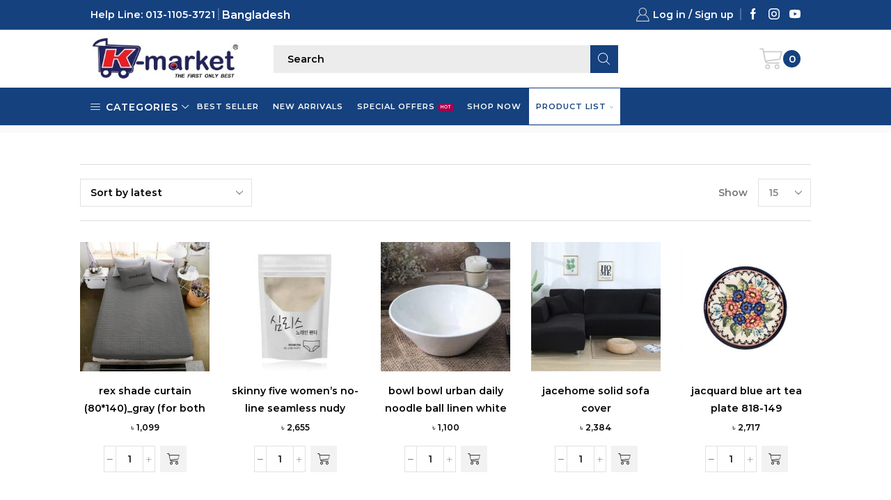

--- FILE ---
content_type: text/html; charset=UTF-8
request_url: https://www.kmarket.com.bd/category/k-lifestyle/coupang-new/
body_size: 58676
content:
<!DOCTYPE html><html lang="en-US" ><head><script data-no-optimize="1">var litespeed_docref=sessionStorage.getItem("litespeed_docref");litespeed_docref&&(Object.defineProperty(document,"referrer",{get:function(){return litespeed_docref}}),sessionStorage.removeItem("litespeed_docref"));</script> <meta charset="UTF-8" /><meta name="viewport" content="width=device-width, initial-scale=1.0, maximum-scale=1.0, user-scalable=0"/><title>Coupang New &#8211; Kmarket Bangladesh</title><meta name='robots' content='max-image-preview:large' /> <script type='application/javascript'  id='pys-version-script'>console.log('PixelYourSite Free version 11.1.5.2');</script> <link rel='dns-prefetch' href='//maps.googleapis.com' /><link rel="alternate" type="application/rss+xml" title="Kmarket Bangladesh &raquo; Feed" href="https://www.kmarket.com.bd/feed/" /><link rel="alternate" type="application/rss+xml" title="Kmarket Bangladesh &raquo; Comments Feed" href="https://www.kmarket.com.bd/comments/feed/" /><link rel="alternate" type="application/rss+xml" title="Kmarket Bangladesh &raquo; Coupang New Category Feed" href="https://www.kmarket.com.bd/category/k-lifestyle/coupang-new/feed/" /><style id='wp-img-auto-sizes-contain-inline-css' type='text/css'>img:is([sizes=auto i],[sizes^="auto," i]){contain-intrinsic-size:3000px 1500px}
/*# sourceURL=wp-img-auto-sizes-contain-inline-css */</style><style id="litespeed-ccss">img:is([sizes=auto i],[sizes^="auto,"i]){contain-intrinsic-size:3000px 1500px}#sales-booster-popup{position:fixed;left:20px;bottom:20px;font-size:1rem;background:var(--et_white-2-dark,#fff);z-index:7;max-width:400px;width:calc(100vw - 40px);box-shadow:0 0 7px 0 rgb(0 0 0/.1)}#sales-booster-popup .close{margin:10px;color:#888;line-height:1;display:inline-flex;align-items:center;justify-content:center}#sales-booster-popup .sales-booster-popup-inner{display:flex;align-items:center;padding:20px 25px 20px 20px}#sales-booster-popup:not(.loaded){opacity:0;visibility:hidden}#sales-booster-popup.animation-slide_up:not(.loaded){transform:translateY(30px)}@media only screen and (max-width:992px){#sales-booster-popup{left:15px;bottom:15px}#sales-booster-popup .sales-booster-popup-inner{padding:10px 15px 10px 10px}}ul{box-sizing:border-box}:root{--wp-block-synced-color:#7a00df;--wp-block-synced-color--rgb:122,0,223;--wp-bound-block-color:var(--wp-block-synced-color);--wp-editor-canvas-background:#ddd;--wp-admin-theme-color:#007cba;--wp-admin-theme-color--rgb:0,124,186;--wp-admin-theme-color-darker-10:#006ba1;--wp-admin-theme-color-darker-10--rgb:0,107,160.5;--wp-admin-theme-color-darker-20:#005a87;--wp-admin-theme-color-darker-20--rgb:0,90,135;--wp-admin-border-width-focus:2px}:root{--wp--preset--font-size--normal:16px;--wp--preset--font-size--huge:42px}.screen-reader-text{border:0;clip-path:inset(50%);height:1px;margin:-1px;overflow:hidden;padding:0;position:absolute;width:1px;word-wrap:normal!important}:root{--yith-wcan-filters_colors_titles:#434343;--yith-wcan-filters_colors_background:#FFFFFF;--yith-wcan-filters_colors_accent:#A7144C;--yith-wcan-filters_colors_accent_r:167;--yith-wcan-filters_colors_accent_g:20;--yith-wcan-filters_colors_accent_b:76;--yith-wcan-color_swatches_border_radius:100%;--yith-wcan-color_swatches_size:30px;--yith-wcan-labels_style_background:#FFFFFF;--yith-wcan-labels_style_background_hover:#A7144C;--yith-wcan-labels_style_background_active:#A7144C;--yith-wcan-labels_style_text:#434343;--yith-wcan-labels_style_text_hover:#FFFFFF;--yith-wcan-labels_style_text_active:#FFFFFF;--yith-wcan-anchors_style_text:#434343;--yith-wcan-anchors_style_text_hover:#A7144C;--yith-wcan-anchors_style_text_active:#A7144C}:root{--wp--preset--aspect-ratio--square:1;--wp--preset--aspect-ratio--4-3:4/3;--wp--preset--aspect-ratio--3-4:3/4;--wp--preset--aspect-ratio--3-2:3/2;--wp--preset--aspect-ratio--2-3:2/3;--wp--preset--aspect-ratio--16-9:16/9;--wp--preset--aspect-ratio--9-16:9/16;--wp--preset--color--black:#000000;--wp--preset--color--cyan-bluish-gray:#abb8c3;--wp--preset--color--white:#ffffff;--wp--preset--color--pale-pink:#f78da7;--wp--preset--color--vivid-red:#cf2e2e;--wp--preset--color--luminous-vivid-orange:#ff6900;--wp--preset--color--luminous-vivid-amber:#fcb900;--wp--preset--color--light-green-cyan:#7bdcb5;--wp--preset--color--vivid-green-cyan:#00d084;--wp--preset--color--pale-cyan-blue:#8ed1fc;--wp--preset--color--vivid-cyan-blue:#0693e3;--wp--preset--color--vivid-purple:#9b51e0;--wp--preset--gradient--vivid-cyan-blue-to-vivid-purple:linear-gradient(135deg,rgb(6,147,227) 0%,rgb(155,81,224) 100%);--wp--preset--gradient--light-green-cyan-to-vivid-green-cyan:linear-gradient(135deg,rgb(122,220,180) 0%,rgb(0,208,130) 100%);--wp--preset--gradient--luminous-vivid-amber-to-luminous-vivid-orange:linear-gradient(135deg,rgb(252,185,0) 0%,rgb(255,105,0) 100%);--wp--preset--gradient--luminous-vivid-orange-to-vivid-red:linear-gradient(135deg,rgb(255,105,0) 0%,rgb(207,46,46) 100%);--wp--preset--gradient--very-light-gray-to-cyan-bluish-gray:linear-gradient(135deg,rgb(238,238,238) 0%,rgb(169,184,195) 100%);--wp--preset--gradient--cool-to-warm-spectrum:linear-gradient(135deg,rgb(74,234,220) 0%,rgb(151,120,209) 20%,rgb(207,42,186) 40%,rgb(238,44,130) 60%,rgb(251,105,98) 80%,rgb(254,248,76) 100%);--wp--preset--gradient--blush-light-purple:linear-gradient(135deg,rgb(255,206,236) 0%,rgb(152,150,240) 100%);--wp--preset--gradient--blush-bordeaux:linear-gradient(135deg,rgb(254,205,165) 0%,rgb(254,45,45) 50%,rgb(107,0,62) 100%);--wp--preset--gradient--luminous-dusk:linear-gradient(135deg,rgb(255,203,112) 0%,rgb(199,81,192) 50%,rgb(65,88,208) 100%);--wp--preset--gradient--pale-ocean:linear-gradient(135deg,rgb(255,245,203) 0%,rgb(182,227,212) 50%,rgb(51,167,181) 100%);--wp--preset--gradient--electric-grass:linear-gradient(135deg,rgb(202,248,128) 0%,rgb(113,206,126) 100%);--wp--preset--gradient--midnight:linear-gradient(135deg,rgb(2,3,129) 0%,rgb(40,116,252) 100%);--wp--preset--font-size--small:13px;--wp--preset--font-size--medium:20px;--wp--preset--font-size--large:36px;--wp--preset--font-size--x-large:42px;--wp--preset--spacing--20:0.44rem;--wp--preset--spacing--30:0.67rem;--wp--preset--spacing--40:1rem;--wp--preset--spacing--50:1.5rem;--wp--preset--spacing--60:2.25rem;--wp--preset--spacing--70:3.38rem;--wp--preset--spacing--80:5.06rem;--wp--preset--shadow--natural:6px 6px 9px rgba(0, 0, 0, 0.2);--wp--preset--shadow--deep:12px 12px 50px rgba(0, 0, 0, 0.4);--wp--preset--shadow--sharp:6px 6px 0px rgba(0, 0, 0, 0.2);--wp--preset--shadow--outlined:6px 6px 0px -3px rgb(255, 255, 255), 6px 6px rgb(0, 0, 0);--wp--preset--shadow--crisp:6px 6px 0px rgb(0, 0, 0)}.awcpt-cart-widget{position:fixed;bottom:0;right:0;background-color:#ff640e;border-style:solid;color:#fff;padding:20px;width:280px;z-index:999;font-size:14px;display:-webkit-box;display:-ms-flexbox;display:flex;-webkit-box-align:center;-ms-flex-align:center;align-items:center;-ms-flex-wrap:wrap;flex-wrap:wrap;-webkit-box-pack:justify;-ms-flex-pack:justify;justify-content:space-between}.awcpt-cw-hide{display:none}a.awcpt-cw-half.awcpt-fcart-link{color:inherit;text-decoration:none;display:inline-block;vertical-align:middle;outline:0;padding-bottom:2px;font-weight:700}span.awcpt-cw-cart-icon{width:20px;display:inline-block;vertical-align:middle;margin-left:5px}span.awcpt-cw-cart-icon svg{width:100%;display:block;fill:none}.awcpt-cw-view-label{display:inline-block;vertical-align:bottom}.awcpt-cw-half.awcpt-fcart-info{padding-right:15px}span.awcpt-cw-separator{margin:0 3px}.form-row-wide input{width:300px!important}.woocommerce form .form-row .required{visibility:visible}*{padding:0;margin:0}img{max-width:100%;height:auto}html{font-family:sans-serif;-ms-text-size-adjust:100%;-webkit-text-size-adjust:100%;font-size:14px;margin-right:0!important}body{--et_font-color:#555;margin:0;font-family:-apple-system,system-ui,BlinkMacSystemFont,"Segoe UI",Verdana,sans-serif,"Apple Color Emoji","Segoe UI Emoji","Segoe UI Symbol";-webkit-font-smoothing:antialiased;-moz-osx-font-smoothing:grayscale;font-size:14px;color:var(--et_font-color)!important;height:auto!important;background-color:var(--et_container-bg-color,transparent);--product-stock-step-1-active-color:var(--et_green-color);--product-stock-step-2-active-color:var(--et_orange-color);--product-stock-step-3-active-color:var(--et_red-color);--h1-size-proportion:2.5714;--h2-size-proportion:1.7142;--h3-size-proportion:1.7142;--h4-size-proportion:1.2857;--h5-size-proportion:1;--h6-size-proportion:0.8571;--h1-line-height:1.2;--h2-line-height:var(--h1-line-height);--h3-line-height:var(--h1-line-height);--h4-line-height:var(--h1-line-height);--h5-line-height:var(--h1-line-height);--h6-line-height:var(--h1-line-height);--product-title-size-proportion:1.14;--product-title-line-height:1.5;--et_main-color:#888;--et_dark-color:#222;--et_active-color:#a4004f;--et_red-color:#c62828;--et_green-color:#2e7d32;--et_blue-color:#1565c0;--et_orange-color:#f57f17;--et_yellow-color:#fdd835;--et_border-color:#e1e1e1;--et_light-color:#f7f7f7;--et_light-color2:#f2f2f2;--et_white-2-dark:#fff;--et_dark-2-white:#222;--et_select-arrow-closed:url([data-uri]);--et_select-arrow-opened:url([data-uri]);--et_404-page-bg-image:url(/wp-content/images/404.png);--et_link-color:var(--et_dark-2-white);--et_link-hover-color:var(--et_main-color);--et_btn-color:var(--et_dark-2-white);--et_btn-bg-color:var(--et_light-color2);--et_btn-br-color:var(--et_light-color2);--et_btn-color-hover:#fff;--et_btn-bg-color-hover:var(--et_active-color);--et_btn-br-color-hover:var(--et_active-color);--et_btn-bordered-color:var(--et_dark-color);--et_btn-bordered-bg-color:transparent;--et_btn-bordered-br-color:var(--et_border-color);--et_btn-bordered-color-hover:var(--et_dark-color);--et_btn-bordered-bg-color-hover:#fff;--et_btn-bordered-br-color-hover:var(--et_border-color);--et_btn-active-color:#fff;--et_btn-active-bg-color:var(--et_active-color);--et_btn-active-br-color:var(--et_active-color);--et_btn-active-color-hover:#fff;--et_btn-active-bg-color-hover:var(--et_active-color);--et_btn-active-br-color-hover:var(--et_active-color);--et_btn-light-color:#fff;--et_btn-light-bg-color:var(--et_btn-bg-color);--et_btn-light-br-color:var(--et_border-color);--et_btn-light-text-transform:uppercase;--et_btn-light-color-hover:#fff;--et_btn-light-bg-color-hover:var(--et_active-color);--et_btn-light-br-color-hover:var(--et_active-color);--et_btn-dark-color:#fff;--et_btn-dark-bg-color:var(--et_dark-color);--et_btn-dark-br-color:var(--et_dark-color);--et_btn-dark-color-hover:#fff;--et_btn-dark-bg-color-hover:#4c4c4c;--et_btn-dark-br-color-hover:#4c4c4c;--et_dark-2-white-0:rgba(0, 0, 0, 0);--et_dark-2-white-01:rgba(0, 0, 0, 0.1);--et_dark-2-white-02:rgba(0, 0, 0, 0.2);--et_dark-2-white-03:rgba(0, 0, 0, 0.3);--et_dark-2-white-08:rgba(0, 0, 0, 0.8);--et_dark-2-white-002:rgba(0, 0, 0, 0.02);--et_white-2-dark-0:rgba(255, 255, 255, 0);--et_white-2-dark-01:rgba(255, 255, 255, 0.1);--et_white-2-dark-05:rgba(255, 255, 255, 0.5);--et_white-2-dark-07:rgba(255, 255, 255, 0.7);--et_white-2-dark-09:rgba(255, 255, 255, 0.9);--et_dark-2-light-dark:var(--et_dark-color);--et_white-2-light-dark:#fff}footer,header,nav{display:block}a{background-color:#fff0}ul{margin-top:0;margin-bottom:10px}ul ul{margin-bottom:0}h2{line-height:var(--h2-line-height);color:var(--et_dark-2-white)}h2{margin-top:0;font-size:calc(var(--h2-size-proportion)*1rem);font-weight:400;margin-bottom:.7rem}p{margin-bottom:1.43rem;line-height:var(--p-line-height,1.6);font-size:var(--p-font-size,1.14rem)}body ::-webkit-scrollbar{width:3px;height:3px;background:var(--et_border-color)}body ::-webkit-scrollbar-thumb{background:#bbb}.et-overflow-hidden{overflow:hidden}.page-wrapper{position:relative;z-index:1;background-color:var(--et_container-bg-color,transparent)}.template-container{position:relative;overflow:hidden}.a-center{text-align:center}.screen-reader-text{clip:rect(1px,1px,1px,1px);height:1px;overflow:hidden;position:absolute!important;width:1px;word-wrap:normal!important}html{font-family:sans-serif;-ms-text-size-adjust:100%;-webkit-text-size-adjust:100%}footer,header,nav{display:block}img{border:0;vertical-align:middle}svg:not(:root){overflow:hidden}button,input,select{color:inherit;font:inherit;margin:0}button{overflow:visible}button,select{text-transform:none}button{-webkit-appearance:button}button::-moz-focus-inner,input::-moz-focus-inner{border:0;padding:0}input{line-height:normal}input[type=checkbox]{-webkit-box-sizing:border-box;box-sizing:border-box;padding:0}input[type=number]::-webkit-inner-spin-button,input[type=number]::-webkit-outer-spin-button{height:auto}*,:after,:before{-webkit-box-sizing:border-box;box-sizing:border-box}body{line-height:1.42857143;background-color:#fff}button,input,select{font-family:inherit;font-size:inherit;line-height:inherit}.container{margin-right:auto;margin-left:auto;padding-left:15px;padding-right:15px}@media (min-width:768px){.container{width:750px}}@media (min-width:992px){.container{width:970px}}@media (min-width:1200px){.container,.et-container,div.container{width:100%}}.row{margin-left:-15px;margin-right:-15px}.col-md-12,.col-sm-6,.col-xs-6{position:relative;min-height:1px;padding-left:15px;padding-right:15px}.col-xs-6{float:left}.col-xs-6{width:50%}@media (min-width:768px){.col-sm-6{float:left}.col-sm-6{width:50%}}@media (min-width:992px){.col-md-12{float:left}.col-md-12{width:100%}}label{display:inline-block;max-width:100%;margin-bottom:5px}input[type=checkbox]{margin:4px 0 0;line-height:normal}.form-control{display:block;width:100%;height:34px;padding:6px 12px;font-size:14px;line-height:1.42857143;color:#555;background-color:var(--et_container-bg-color,#fff);background-image:none;border:1px solid #ccc;border-radius:4px;-webkit-box-shadow:inset 0 1px 1px rgb(0 0 0/.075);box-shadow:inset 0 1px 1px rgb(0 0 0/.075)}.form-control::-moz-placeholder{color:#999;opacity:1}.form-control:-ms-input-placeholder{color:#999}.form-control::-webkit-input-placeholder{color:#999}.form-control::-ms-expand{border:0;background-color:#fff0}.clearfix:after,.clearfix:before,.container:after,.container:before,.row:after,.row:before{content:" ";display:table}.clearfix:after,.container:after,.row:after{clear:both}.hidden{display:none!important}.btn,.button,form button{display:inline-block;border-radius:0;border:1px solid var(--et_btn-br-color);color:var(--et_btn-color);-webkit-text-fill-color:currentColor;text-transform:uppercase;font-size:var(--et_btn-size,.85rem);text-align:center;line-height:1;padding:.75rem 2.2rem;height:var(--et_inputs-height,2.642rem);background-color:var(--et_btn-bg-color);-webkit-backface-visibility:hidden;backface-visibility:hidden;-webkit-box-sizing:border-box;box-sizing:border-box}.woocommerce-Button{height:auto;color:var(--et_btn-color);background-color:var(--et_btn-bg-color);border-color:var(--et_btn-br-color)}.btn-checkout,.mini-cart-buttons .btn-checkout{color:var(--et_btn-active-color);background-color:var(--et_btn-active-bg-color);border-color:var(--et_btn-active-br-color)}.btn:not(.black):not(.active):not(.bordered):not(.style-custom){color:var(--et_btn-color);background-color:var(--et_btn-bg-color);border-color:var(--et_btn-br-color)}.et-loader{position:relative;margin:0 auto}.loader-circular{-webkit-animation:rotate 2s linear infinite;animation:rotate 2s linear infinite;-webkit-transform-origin:center center;transform-origin:center center;position:absolute;top:0;bottom:0;left:0;right:0;width:30px;margin:auto}.loader-path{stroke-dasharray:1,200;stroke-dashoffset:0;stroke:var(--et_main-color);-webkit-animation:dash 1.5s ease-in-out infinite;animation:dash 1.5s ease-in-out infinite;stroke-linecap:round}.products-loop{position:relative}.products-loop .product-ajax{position:absolute;top:0;right:0;bottom:0;left:0;background:var(--et_white-2-dark-07);opacity:0;visibility:hidden;z-index:-1}.products-loop .product-ajax .loader-path{stroke:var(--et_main-color)}.products-loop .product-ajax .loader-circular{bottom:auto;top:150px}input[type=checkbox]{display:inline-block;border-radius:0;padding:0;position:relative;margin-right:4px;width:var(--et_inputs-radio-size);height:var(--et_inputs-radio-size)}select{padding:0 2.9em 0 1em;color:var(--et_main-color);height:var(--et_inputs-height,2.642rem);line-height:2rem;max-width:100%;display:block;overflow:hidden;white-space:nowrap;text-overflow:ellipsis;text-align:start;position:relative;border:1px solid var(--et_inputs-border-color,var(--et_border-color));border-radius:var(--et_inputs-border-radius,0);-webkit-appearance:none;-moz-appearance:none;background-color:var(--et_inputs-bg-color,var(--et_white-2-light-dark));background-position:calc(100% - 12px) 50%;background-repeat:no-repeat;background-image:var(--et_select-arrow-closed);background-size:var(--et_select-arrow-size,10px)}select::-ms-expand{display:none}input[type=email],input[type=number],input[type=password],input[type=text]{border:1px solid var(--et_inputs-border-color,var(--et_border-color));background-color:var(--et_inputs-bg-color,var(--et_white-2-light-dark));outline:0;border-radius:var(--et_inputs-border-radius,0);width:100%;color:var(--et_dark-2-white);font-size:1.14rem;-webkit-box-shadow:none;box-shadow:none;text-align:start}input[type=email],input[type=number],input[type=password],input[type=text]{height:var(--et_inputs-height,2.642rem);line-height:2rem;padding:0 1.07em;-webkit-appearance:none}input.form-control:-moz-placeholder,input.form-control:-ms-input-placeholder,input.form-control::-moz-placeholder,input.form-control::-webkit-input-placeholder,input:-moz-placeholder,input:-ms-input-placeholder,input::-moz-placeholder,input::-webkit-input-placeholder{color:var(--et_main-color)}input[type=number]{-moz-appearance:textfield;font-size:1rem}.form-control{-webkit-appearance:none}a{text-decoration:none;-webkit-text-decoration-skip-ink:none;text-decoration-skip-ink:none;color:var(--et_link-color)}span.active{color:var(--et_active-color)}.header-wrapper{position:relative;width:100%}.header-wrapper,.mobile-header-wrapper{z-index:5}.mobile-header-wrapper .mob-align-center{text-align:center}.mobile-header-wrapper .mob-justify-content-start{-webkit-box-pack:start;-ms-flex-pack:start;justify-content:flex-start;text-align:start}.mobile-header-wrapper .mob-justify-content-end{-webkit-box-pack:end;-ms-flex-pack:end;justify-content:flex-end;text-align:end}.mobile-header-wrapper .mob-justify-content-center{-webkit-box-pack:center;-ms-flex-pack:center;justify-content:center;text-align:center}.et_connect-block.flex-col>div{-webkit-box-flex:1;-ms-flex:auto;flex:auto}.et_connect-block-sep{opacity:.5}.et_connect-block-sep:after{content:"│"}.et_connect-block-sep{font-family:auto}.site-header{font-size:14px}.et_b-icon svg,.site-header svg{fill:currentColor}.et_b-icon svg{width:1em}.et_b-icon svg{height:1em}.site-header ul{list-style:none}.site-header .menu{margin-bottom:0}.site-header .et-wrap-columns{width:calc(100% + 30px);margin-left:-15px;margin-right:-15px}.header-bottom,.header-main,.header-top{position:relative;font-size:var(--content-zoom,100%)}.site-header .et_b_header-logo.et_element-top-level span.fixed{display:none}.et-content-dropdown:not(.static),.et-content_toggle:not(.static){position:relative}.et-mini-content{font-size:var(--content-zoom)}.et-mini-content .product_list_widget{color:currentColor}.et-mini-content{text-transform:none;text-align:start;color:var(--et_dark-2-white);background-color:var(--et_white-2-dark);top:100%;position:absolute;z-index:9999;opacity:0;visibility:hidden}.et-mini-content:not(.active)::-webkit-scrollbar{display:none}.et-mini-content .et-close{padding:13px;border-radius:50%;color:var(--et_dark-2-white);-webkit-text-fill-color:currentColor;line-height:1;display:-webkit-inline-box;display:-ms-inline-flexbox;display:inline-flex;margin:9px;background:var(--et_white-2-dark)}.et-mini-content .menu li{padding:8px 0}.et-mini-content .menu li:first-child{padding-top:0}.et-mini-content .menu li:last-child{padding-bottom:0}.et-mini-content .menu li a{color:currentColor}.et_b_header-socials a{color:currentColor;border-radius:inherit}.et_b_header-account>a,.et_b_header-cart>a{-webkit-text-fill-color:currentColor}.et_b_header-wishlist{position:relative}.et_b_header-socials a{font-size:var(--content-zoom);line-height:1}.et_b-loader{position:relative;width:100%;height:100%}.et_b-loader:before{content:"";border:1px solid #e1e1e1;border-left-color:#888;width:16px;height:16px;border-radius:50%;position:absolute;top:calc(50% - 8px);left:calc(50% - 8px);-webkit-animation:rotate .3s infinite linear;animation:rotate .3s infinite linear}.et_b_header-cart.et-content-toTop .et-mini-content{width:350px;padding:0}.et_b_header-cart:not(.et-off-canvas) .widget_shopping_cart{width:100%}.et_b_header-cart .woocommerce-mini-cart__empty-message{text-align:center;margin-bottom:-1.43rem}.et_b_header-cart:not(.et-off-canvas) .woocommerce-mini-cart__empty-message{margin-bottom:-1.43rem}.cart-type2 .et_b-icon{display:-webkit-box;display:-ms-flexbox;display:flex;-webkit-box-pack:inherit;-ms-flex-pack:inherit;justify-content:inherit;width:100%}.et_b_header-account.et_element-top-level>a,.et_b_header-cart.et_element-top-level>a{-webkit-backface-visibility:hidden}.cart-type2 .et_b-icon:first-child:not(:last-child)+.et-element-label{padding-top:5px}.cart-type2 .et-element-label{padding:0;line-height:1}.et-quantity{--et-quantity-proportion:1.5em;font-size:.75em;position:relative;-webkit-text-fill-color:currentColor;display:-webkit-inline-box;display:-ms-inline-flexbox;display:inline-flex;-webkit-box-align:center;-ms-flex-align:center;align-items:center;-webkit-box-pack:center;-ms-flex-pack:center;justify-content:center;border-radius:50%;line-height:.75em;width:var(--et-quantity-proportion);height:var(--et-quantity-proportion);text-align:center}.et_element:not(.et-off-canvas)>.et-quantity.count-0+.et-mini-content,.et_element>.et-quantity{display:none}.et_b-tab-content{-webkit-animation:fadeIn .3s;animation:fadeIn .3s;margin-top:-10px;margin-bottom:-10px}.et_b-tab-content:not(.active){display:none}.et_b-tab-content .widget>ul>li:not(.opened):last-child>a{padding-bottom:10px}.et_b-tab-content,.et_b-tab-content .widget,.et_b-tab-content a,.et_b-tab-content li,.et_b-tab-content ul{text-align:inherit;-webkit-box-pack:inherit;-ms-flex-pack:inherit;justify-content:inherit}.et_b-tab-content .widget .cat-item a{display:-webkit-box;display:-ms-flexbox;display:flex;position:relative;font-size:100%;width:100%;color:currentColor;-webkit-text-fill-color:currentColor;margin:0;padding:10px 0;white-space:normal}.et_b-tabs{display:-webkit-box;display:-ms-flexbox;display:flex;-ms-flex-pack:distribute;justify-content:space-around;margin-bottom:15px}.et_b-tabs-wrapper{overflow:hidden;width:100%}.et_b-tabs-wrapper:not(:last-child){margin-bottom:20px}.et_b-tabs .et-tab{position:relative;color:currentColor;-webkit-text-fill-color:currentColor;padding:0 5px 10px;-webkit-box-flex:1;-ms-flex:1;flex:1;text-align:center;opacity:.5;white-space:nowrap;text-transform:uppercase;border-bottom:1px solid currentColor}.et_b-tabs .et-tab:not(.active){overflow:hidden;text-overflow:ellipsis}.et_b-tabs .et-tab.active{opacity:1}.et_b_header-html_block p{color:currentColor;margin-bottom:0}.et-content-right .et-mini-content{right:0}.et-content-left .et-mini-content{left:0}.et_b_header-socials.et_element-top-level a:first-of-type{margin-left:0!important}.et_b_header-socials.et_element-top-level a:last-of-type{margin-right:0!important}.et-quantity-right .et-quantity{top:0;margin-left:1px}.et-quantity{top:-7px;margin-left:-7px}.et_b-tab-content .cat-parent>a{padding-right:20px}.et_b-tabs .et-tab:after{position:absolute;bottom:-1px;z-index:12;content:"";height:2px;width:0;right:0;background:currentColor}.et_b-tabs .et-tab.active:after{width:100%;left:0;right:auto}.et_promo_text_carousel{--promo-text-height:30px;padding:0 3px;height:var(--promo-text-height)}.et_connect-block .et_promo_text_carousel{max-width:100%}.et_promo_text_carousel .swiper-container,.et_promo_text_carousel .swiper-wrapper{z-index:auto}.et_promo_text_carousel{line-height:var(--promo-text-height)}.et_col-xs-offset-0{margin-left:0}.et_column{float:left}.content-page{padding-bottom:5.65em}.align-start{text-align:start}.text-center{text-align:center}.text-nowrap{white-space:nowrap;overflow:hidden;text-overflow:ellipsis}.justify-content-start{-webkit-box-pack:start;-ms-flex-pack:start;justify-content:flex-start}.justify-content-end{-webkit-box-pack:end;-ms-flex-pack:end;justify-content:flex-end}.justify-content-center{-webkit-box-pack:center;-ms-flex-pack:center;justify-content:center;text-align:center}.justify-content-between{-webkit-box-pack:justify;-ms-flex-pack:justify;justify-content:space-between}.justify-content-inherit{-webkit-box-pack:inherit;-ms-flex-pack:inherit;justify-content:inherit;text-align:inherit}.align-items-center,.align-items-center .swiper-wrapper{-webkit-box-align:center;-ms-flex-align:center;align-items:center}.align-items-stretch{-webkit-box-align:stretch;-ms-flex-align:stretch;align-items:stretch}.valign-center{vertical-align:middle}.full-width{width:100%}.flex{display:-webkit-box;display:-ms-flexbox;display:flex}.flex-inline{display:-webkit-inline-box;display:-ms-inline-flexbox;display:inline-flex}.flex-col{-ms-flex-wrap:wrap;flex-wrap:wrap}.flex-col>div{display:-webkit-box;display:-ms-flexbox;display:flex;-ms-flex-preferred-size:100%;flex-basis:100%;width:100%;-webkit-box-flex:1;-ms-flex:1;flex:1;-webkit-box-pack:inherit!important;-ms-flex-pack:inherit!important;justify-content:inherit!important}.flex-col{-webkit-box-orient:vertical;-webkit-box-direction:normal;-ms-flex-direction:column;flex-direction:column}.flex-row{-webkit-box-orient:horizontal;-webkit-box-direction:normal;-ms-flex-direction:row;flex-direction:row}.flex-basis-full{-ms-flex-preferred-size:100%;flex-basis:100%}.flex-wrap{-ms-flex-wrap:wrap;flex-wrap:wrap}.flex-nowrap{-ms-flex-wrap:nowrap;flex-wrap:nowrap}.inline-block{display:inline-block}@media only screen and (max-width:992px){.mob-hide{display:none}.mob-align-center{text-align:center}.mob-justify-content-start{-webkit-box-pack:start;-ms-flex-pack:start;justify-content:flex-start;text-align:start}.mob-justify-content-end{-webkit-box-pack:end;-ms-flex-pack:end;justify-content:flex-end;text-align:end}.mob-justify-content-center{-webkit-box-pack:center;-ms-flex-pack:center;justify-content:center;text-align:center}}@media only screen and (min-width:993px){.dt-hide{display:none}}.currentColor{color:currentColor}.et-svg,.et_b-icon{display:-webkit-inline-box;display:-ms-inline-flexbox;display:inline-flex;position:relative;-webkit-box-align:center;-ms-flex-align:center;align-items:center}.et-svg svg,.et_b-icon svg{overflow:visible}.et_b-icon svg,.et_b_header-socials svg{fill:currentColor}.et_b-icon+span,span+.et-element-label{padding-left:5px}.mtips{position:relative;z-index:1000}.mtips span.mt-mes{position:absolute!important;background:var(--et_white-2-dark);white-space:nowrap;color:var(--et_dark-2-white);padding:7px 12px!important;top:100%;font-weight:300;margin-top:10px;left:50%;-webkit-transform:translateX(-50%);transform:translateX(-50%);border-radius:2px;font-size:12px;height:11px;line-height:11px;border:1px solid var(--et_border-color);-webkit-box-sizing:content-box;box-sizing:content-box;text-transform:none}.mtips:not(:hover) span.mt-mes{-webkit-transform:translateY(-7px) translateX(-50%);transform:translateY(-7px) translateX(-50%);opacity:0;visibility:hidden}.clear{clear:both}.et_col-xs-3{width:25%}.et_col-xs-4{width:33.3333%}.et_col-xs-6{width:50%}.et_col-xs-8{width:66.6667%}.et_col-xs-9{width:75%}.et_col-xs-12{width:100%}.et-container:after,.et-container:before{content:"";display:table}.et-container:after{clear:both}.et-container{width:100%;max-width:1170px;margin:0 auto;padding-left:15px;padding-right:15px;-webkit-box-sizing:border-box;box-sizing:border-box}.et-row-container.et-container .et-wrap-columns{margin-left:-15px;margin-right:-15px;clear:both}.et_column{min-height:1px;position:relative;padding-right:15px;padding-left:15px}@media (min-width:768px){.container{max-width:100%}.et-container{max-width:750px}}@media only screen and (min-width:993px){.dt-hide{display:none}}@media only screen and (min-width:992px){.et-container{max-width:970px}}@media only screen and (max-width:992px){.mob-hide{display:none}}@media only screen and (max-width:480px){.content-page{padding-bottom:2.55em}html{font-size:13px}body{font-size:1rem}}.pos-absolute{position:absolute}.pos-fixed{position:fixed}.pos-relative{position:relative}.pos-absolute.top{top:0}.pos-fixed.bottom{bottom:0}.pos-static{position:static}.pos-absolute.right,.pos-fixed.right{right:0}.pos-absolute.full-right{right:100%}.pos-absolute.full-left{left:100%}.et-notify:before{font-family:xstore-icons;margin-right:5px}.et-notify{position:fixed;top:0;background:var(--et_border-color);color:#fff;z-index:10010;margin:5px;font-size:1rem;padding:15px 30px;border-radius:3px;-webkit-box-shadow:0 4px 10px 0 rgb(3 3 3/.1);box-shadow:0 4px 10px 0 rgb(3 3 3/.1)}@media only screen and (min-width:769px){.et-notify{margin:30px}}.et-notify:empty{display:none}.et-notify:not(.removing){-webkit-animation:fadeIn .3s linear,et-rtl .3s linear;animation:fadeIn .3s linear,et-rtl .3s linear}.label-text{position:relative;top:-.2em;margin-left:5px;color:#fff;-webkit-text-fill-color:currentColor;font-size:.57em;line-height:.9em;padding:3px 3px 3px;text-transform:uppercase;display:inline-block;border-radius:2px}.label-text:before{content:"";width:0;height:0;border:.38em solid #fff0;position:absolute;top:50%;left:-.655em;-webkit-transform:translateY(-50%);transform:translateY(-50%)}.menu-label-hot>a .label-text{background-color:#a4004f}.menu-label-hot>a .label-text:before{border-right-color:#a4004f}.nav-sublist-dropdown{position:absolute;top:100%;left:var(--menu-main-sublist-offset-left,0);right:var(--menu-main-sublist-offset-right,auto);z-index:-1;display:none;-webkit-animation:fadeOut;animation:fadeOut;width:var(--menu-sublist-width,18em);padding:2.14em 2.14em;background-color:var(--et-sublist-background,var(--et_white-2-dark));border-radius:var(--et-sublist-border-radius,0);text-align:left;text-align:start;border:1px solid var(--et-sublist-border-color,var(--et_border-color));-webkit-box-sizing:border-box;box-sizing:border-box}.nav-sublist-dropdown .container{width:auto;padding:0}.nav-sublist-dropdown .item-link{display:block;font-size:1rem;padding:.72em 0}.nav-sublist-dropdown ul{padding-left:0;display:block;width:100%}.nav-sublist-dropdown ul>li{position:relative;display:inline-block;width:100%}.item-design-dropdown .nav-sublist-dropdown{padding:var(--menu-sublist-padding-top,1em)0 var(--menu-sublist-padding-bottom,1em)}.item-design-dropdown .nav-sublist-dropdown ul>li>a{width:100%;font-size:1.14rem;-webkit-box-sizing:border-box;box-sizing:border-box;padding:var(--menu-sublist-padding-v,.6em) var(--menu-sublist-padding-h,1.9em)}.menu-item-has-children{position:relative}.menu-item-has-children>a>.arrow{fill:currentColor;margin-left:5px;-webkit-box-ordinal-group:0;-ms-flex-order:-1;order:-1}.swiper-container{--arrow-size:var(--arrow-size, '50px')}.swiper-entry{position:relative;--arrow-size:50px;isolation:isolate}@media screen and (max-width:1024px){.swiper-entry{--arrow-size:40px}}.swiper-container{margin-left:auto;margin-right:auto;position:relative;overflow:hidden}.swiper-wrapper{position:relative;width:100%;height:100%;display:-webkit-box;display:-ms-flexbox;display:flex;-webkit-box-sizing:content-box;box-sizing:content-box}.swiper-wrapper{-webkit-transform:translate3d(0,0,0);transform:translate3d(0,0,0)}.et-icon{font-family:xstore-icons!important;speak:never;font-style:normal;font-weight:400;font-variant:normal;text-transform:none;line-height:1;-webkit-font-smoothing:antialiased;-moz-osx-font-smoothing:grayscale}.et-exclamation:before{content:""}.et-right-arrow:before{content:""}.et-plus:before{content:""}.et-minus:before{content:""}.et-burger:before{content:""}@-webkit-keyframes slideOutEffect{from{top:100%;opacity:1}to{top:120%;opacity:0}}@keyframes slideOutEffect{from{top:100%;opacity:1}to{top:120%;opacity:0}}@-webkit-keyframes fadeIn{0%{opacity:0;visibility:hidden}100%{opacity:1;visibility:visible}}@keyframes fadeIn{0%{opacity:0;visibility:hidden}100%{opacity:1;visibility:visible}}@-webkit-keyframes et-fadeIn{0%{opacity:0;visibility:hidden}100%{opacity:1;visibility:visible}}@keyframes et-fadeIn{0%{opacity:0;visibility:hidden}100%{opacity:1;visibility:visible}}@-webkit-keyframes fadeOut{0%{opacity:1;visibility:visible}100%{opacity:0;visibility:hidden}}@keyframes fadeOut{0%{opacity:1;visibility:visible}100%{opacity:0;visibility:hidden}}@-webkit-keyframes rotate{100%{-webkit-transform:rotate(360deg);transform:rotate(360deg)}}@keyframes rotate{100%{-webkit-transform:rotate(360deg);transform:rotate(360deg)}}@-webkit-keyframes dash{0%{stroke-dasharray:1,200;stroke-dashoffset:0}50%{stroke-dasharray:89,200;stroke-dashoffset:-35px}100%{stroke-dasharray:89,200;stroke-dashoffset:-124px}}@keyframes dash{0%{stroke-dasharray:1,200;stroke-dashoffset:0}50%{stroke-dasharray:89,200;stroke-dashoffset:-35px}100%{stroke-dasharray:89,200;stroke-dashoffset:-124px}}@-webkit-keyframes et-rtl{0%{-webkit-transform:translateX(7px);transform:translateX(7px)}100%{-webkit-transform:translateX(0);transform:translateX(0)}}@keyframes et-rtl{0%{-webkit-transform:translateX(7px);transform:translateX(7px)}100%{-webkit-transform:translateX(0);transform:translateX(0)}}button::-moz-focus-inner{padding:0;border:0}.widget li a{font-size:1.14rem}.widget li{-webkit-box-align:center;-ms-flex-align:center;align-items:center;line-height:1.42857143}.widget ul{margin-bottom:0;padding-left:0}.widget li a{display:inline-block;padding:calc(var(--widget-list-item-space,11px)/2)0}.widget>ul>li:first-child{-webkit-box-align:start;-ms-flex-align:start;align-items:flex-start}.widget>ul>li:first-child>a{padding-top:0}.widget>ul>li:not(.opened,.type-label):last-child>a{padding-bottom:0;--widget-link-underline-bottom-offset:0;margin-bottom:0}.widget li{list-style:none}.widget ul li{position:relative}:host,:root{--fa-style-family-brands:"Font Awesome 6 Brands";--fa-font-brands:normal 400 1em/1 "Font Awesome 6 Brands"}:host,:root{--fa-font-regular:normal 400 1em/1 "Font Awesome 6 Free"}:host,:root{--fa-style-family-classic:"Font Awesome 6 Free";--fa-font-solid:normal 900 1em/1 "Font Awesome 6 Free"}.et-socials span{color:var(--et_dark-2-white)}.et_b_header-search .search-button:not(.loading) span{display:none}.et_b_header-search .input-row{--et_inputs-border-radius:0;position:relative;border:1px solid var(--et_border-color);background:#fff;margin-left:auto;margin-right:auto;-ms-flex-pack:distribute;justify-content:space-around}.et_b_header-search form:not(.input-icon){width:100%}.et_b_header-search input[type=text]{font-size:100%;color:#222;width:100%;background-color:#fff;border-width:0;padding-left:10px;padding-right:10px;border-radius:0}.et_b_header-search input::-webkit-input-placeholder{color:#888}.et_b_header-search .search-button{font-size:100%;padding:0;border:none;background:0 0}.et_b_header-search .clear{color:#222;padding:0 10px 0 0;font-size:85%;line-height:1;-webkit-animation:fadeIn .3s,et-rtl .3s;animation:fadeIn .3s,et-rtl .3s;text-transform:uppercase}.ajax-search-form:not(.ajax-results-shown) .clear{display:none}.justify-content-center .input-row,.mobile-header-wrapper .mob-justify-content-center .input-row{margin-right:auto;margin-left:auto}.mobile-header-wrapper .et_b_header-search.et-content-dropdown{position:static;font-weight:400}.mobile-header-wrapper .et_b_header-search .input-row{width:100%}.justify-content-end .input-row{margin-right:0}.et-off-canvas>.et-mini-content{position:fixed;top:0;height:100%;max-width:300px;width:calc(100% - 64px);display:-webkit-box;display:-ms-flexbox;display:flex;-ms-flex-wrap:wrap;flex-wrap:wrap;-ms-flex-line-pack:start;align-content:flex-start;z-index:10010;--head-icon-proportion:1.6;--head-quantity-proportion:1;--head-label-proportion:1.2}.et-off-canvas-wide>.et-mini-content{max-width:400px}.et-off-canvas .et-content{overflow:hidden;overflow-y:auto;width:100%;max-height:100%;height:100%}.et-off-canvas-wide .et-content{display:grid;-ms-flex-line-pack:stretch;align-content:stretch;grid-template-rows:-webkit-max-content minmax(0,100vh) 1fr;grid-template-rows:max-content minmax(0,100vh) 1fr;overflow:unset;margin-bottom:0}.et-off-canvas .widget_shopping_cart{padding-right:3px;padding-left:3px}.et-off-canvas .widget_shopping_cart{overflow-x:hidden;overflow-y:auto;max-height:calc(100% - 20px)}.mobile-header-wrapper .et-off-canvas .et-mini-content .et-quantity{background-color:#e1e1e1;color:#000}.et-mini-content-head{padding:0 10px 10px;margin:0-10px 30px;-ms-flex-item-align:start;align-self:flex-start}.et-mini-content-head>a{color:currentColor}.et-mini-content-head:not(.et-inline-type) .et_b-icon{display:-webkit-box;display:-ms-flexbox;display:flex;-webkit-box-pack:inherit;-ms-flex-pack:inherit;justify-content:inherit;width:100%;-webkit-box-align:center;-ms-flex-align:center;align-items:center}.et-mini-content-head .et_b-icon svg{width:calc(var(--content-zoom)*var(--head-icon-proportion));height:calc(var(--content-zoom)*var(--head-icon-proportion));overflow:visible}.et-mini-content-head .et-element-label{color:currentColor;text-transform:uppercase;font-size:calc(var(--content-zoom)*var(--head-label-proportion))}.et-mini-content-head:not(.et-inline-type) .et-element-label{padding:0;padding-top:15px!important}.et_b_header-cart.et-off-canvas .woocommerce-mini-cart__empty-message{font-size:114%}.et-off-canvas .cart-popup-footer .btn-view-cart{display:none}.et-off-canvas .cart-popup-footer .total{display:-webkit-box;display:-ms-flexbox;display:flex;-webkit-box-pack:justify;-ms-flex-pack:justify;justify-content:space-between;font-size:100%}.et-off-canvas .cart-widget-subtotal .small-h{text-transform:uppercase}.et-off-canvas.et_element .cart-widget-subtotal .big-coast{font-size:114%}.et-off-canvas.et-content-right>.et-mini-content:not(.active){margin-right:-150px}.et-off-canvas.et-content-left>.et-mini-content:not(.active){margin-left:-150px}.et-mini-content-head .et-element-label:before{content:"";height:2px;width:0;right:0;position:absolute;bottom:-4px;background:currentColor}.et-mobile-panel-wrapper{font-size:var(--content-zoom,1rem);-webkit-box-shadow:2px 0 12px 0 rgb(0 0 0/.15);box-shadow:2px 0 12px 0 rgb(0 0 0/.15);z-index:10}.et-mobile-panel-wrapper .et-wrap-columns{overflow:hidden;overflow-x:auto}.et-mobile-panel .et_column{-webkit-box-flex:1;-ms-flex:1 0 20%;flex:1 0 20%}.et-mobile-panel .et-quantity{--et-quantity-proportion:1.1em;font-size:.55em;background-color:#e1e1e1;color:#000}.et-mobile-panel .et_column>a{position:relative}.et-mobile-panel .et_column>a .et_b-icon{font-size:1.7em}.et-mobile-panel .et_column>a .et_b-icon+span{display:block;max-width:100%;padding:5px 0 0;line-height:3ex}:root{--direction-multiplier:1}.screen-reader-text{height:1px;margin:-1px;overflow:hidden;padding:0;position:absolute;top:-10000em;width:1px;clip:rect(0,0,0,0);border:0}:root{--page-title-display:block}@media (prefers-reduced-motion:no-preference){html{scroll-behavior:smooth}}@media only screen and (min-width:992px){.etheme-custom-masonry[data-type="1"] .grid-1{grid-area:1/1/13/7}.etheme-custom-masonry[data-type="1"] .grid-2{grid-area:1/7/7/10}.etheme-custom-masonry[data-type="1"] .grid-3{grid-area:7/7/13/10}.etheme-custom-masonry[data-type="1"] .grid-4{grid-area:1/10/7/13}.etheme-custom-masonry[data-type="1"] .grid-5{grid-area:7/10/13/13}.etheme-custom-masonry[data-type="2"] .grid-1{grid-area:1/1/7/5}.etheme-custom-masonry[data-type="2"] .grid-2{grid-area:7/1/13/5}.etheme-custom-masonry[data-type="2"] .grid-3{grid-area:1/5/13/9}.etheme-custom-masonry[data-type="2"] .grid-4{grid-area:1/9/7/13}.etheme-custom-masonry[data-type="2"] .grid-5{grid-area:7/9/13/13}.etheme-custom-masonry[data-type="3"] .grid-1{grid-area:1/1/7/9}.etheme-custom-masonry[data-type="3"] .grid-2{grid-area:1/9/7/13}.etheme-custom-masonry[data-type="3"] .grid-3{grid-area:7/1/13/5}.etheme-custom-masonry[data-type="3"] .grid-4{grid-area:7/5/13/13}.etheme-custom-masonry[data-type="4"] .grid-1{grid-area:1/1/7/7}.etheme-custom-masonry[data-type="4"] .grid-2{grid-area:1/7/4/10}.etheme-custom-masonry[data-type="4"] .grid-3{grid-area:4/7/7/10}.etheme-custom-masonry[data-type="4"] .grid-4{grid-area:1/10/7/13}.etheme-custom-masonry[data-type="5"] .grid-1{grid-area:1/1/6/6}.etheme-custom-masonry[data-type="5"] .grid-2{grid-area:6/1/9/6}.etheme-custom-masonry[data-type="5"] .grid-3{grid-area:1/6/5/9}.etheme-custom-masonry[data-type="5"] .grid-4{grid-area:5/6/9/9}.etheme-custom-masonry[data-type="5"] .grid-5{grid-area:1/9/4/13}.etheme-custom-masonry[data-type="5"] .grid-6{grid-area:4/9/9/13}}.woocommerce-breadcrumb{list-style:none;display:block;width:100%;padding:0;margin:0;color:var(--et_main-color)}.woocommerce-breadcrumb a{padding:0 1px}.woocommerce-breadcrumb a{color:var(--et_main-color)}.woocommerce-breadcrumb .delimeter,.woocommerce-breadcrumb a{display:inline-block}.page-heading .title,.woocommerce-breadcrumb{text-transform:capitalize}.page-heading{padding:.85em;text-align:center;background-repeat:no-repeat;background-position:center center}.page-heading .title{font-weight:inherit;letter-spacing:inherit}.page-heading .title{margin-bottom:0;word-wrap:break-word}.bc-type-default{padding:1.7em 0}.bc-type-default .title{font-size:170%;text-transform:uppercase}.bc-type-default .span-title{display:none}.page-heading .delimeter,.page-heading .title:before{font-size:.57em}.span-title:last-of-type{color:var(--et_dark-2-white)}@media only screen and (max-width:992px){.page-heading{padding-left:0;padding-right:0}}div.quantity{position:relative;height:var(--et_quantity-height,38px);display:-webkit-box;display:-ms-flexbox;display:flex;-webkit-box-pack:center;-ms-flex-pack:center;justify-content:center;-webkit-box-align:center;-ms-flex-align:center;align-items:center}div.quantity input[type=number]::-webkit-selection,div.quantity span::-webkit-selection,div.quantity::-webkit-selection{background-color:#fff0}div.quantity>input[type=number],div.quantity>span{display:-webkit-box;display:-ms-flexbox;display:flex;-webkit-box-align:center;-ms-flex-align:center;align-items:center;-webkit-box-pack:center;-ms-flex-pack:center;justify-content:center;text-align:center;height:100%}div.quantity>span{padding-right:4px;padding-left:4px;color:var(--et_dark-2-white);border:1px solid var(--et_inputs-border-color,var(--et_border-color));background-color:var(--et_inputs-bg-color,var(--et_white-2-light-dark));-webkit-font-smoothing:none}div.quantity>input[type=number]{padding:0;min-width:var(--et_quantity-height,38px);max-width:45px;border-right:none;border-left:none;border-radius:0;-webkit-appearance:none;-moz-appearance:textfield}div.quantity>.minus,div.quantity>.plus{font-size:var(--et_quantity-size,.55em)}div.quantity>input[type=number]::-webkit-inner-spin-button{display:none}div.quantity{margin-bottom:10px}.onsale{position:absolute;top:20px;z-index:3;padding:3px 8px;background:var(--et_on-sale-bg-color,var(--et_red-color));font-size:.85rem;text-align:center;color:var(--et_on-sale-color,#fff);display:-webkit-box;display:-ms-flexbox;display:flex;-webkit-box-align:center;-ms-flex-align:center;align-items:center;-webkit-box-pack:center;-ms-flex-pack:center;justify-content:center;text-transform:uppercase;border-radius:var(--et_on-sale-radius,0)}div.quantity{margin-right:20px;float:left}.onsale.left{left:20px}.et_cart-type-2 .quantity-wrapper .button:before{content:"";font-family:xstore-icons}.quantity-wrapper{display:-webkit-inline-box;display:-ms-inline-flexbox;display:inline-flex;-webkit-box-align:stretch;-ms-flex-align:stretch;align-items:stretch;-webkit-box-pack:justify;-ms-flex-pack:justify;justify-content:space-between;max-width:var(--et_quantity-max-width,130px);height:var(--et_quantity-height,38px)}.quantity-wrapper input.input-text{width:var(--et_quantity-height,38px);text-align:center;height:100%;border-radius:0;padding:0}.quantity-wrapper span{font-size:var(--et_quantity-size,1em);color:var(--et_main-color);display:-webkit-inline-box;display:-ms-inline-flexbox;display:inline-flex;-webkit-box-align:center;-ms-flex-align:center;align-items:center}.quantity-wrapper:not(.type-none) input,.quantity-wrapper:not(.type-none) input::-webkit-inner-spin-button,.quantity-wrapper:not(.type-none) input::-webkit-outer-spin-button{-webkit-appearance:none;-moz-appearance:textfield}@media only screen and (min-width:993px){.row-count-5 .product{width:20%}.row-count-5 .product:nth-child(5n+1){clear:both}.sidebar-position-without .row-count-5 .product:nth-child(5n+1){clear:both!important}}@media only screen and (min-width:768px) and (max-width:992px){.row-count-5 .product:nth-child(2n+1){clear:both!important}}@media only screen and (max-width:767px){.row-count-5 .product:nth-child(2n+1){clear:both!important}.products-grid .product{width:50%}}@media only screen and (max-width:480px){.products-grid .product{width:50%}}.content-product{margin-bottom:30px;position:relative}.content-product .product-title{font-size:calc(var(--product-title-size-proportion)*1rem);line-height:var(--product-title-line-height);height:calc(var(--product-title-lines)*var(--product-title-line-height));overflow:hidden;display:inline-block;width:100%}.content-product .product-title a{line-height:inherit!important}.content-product .button{height:auto;line-height:1.2;padding-top:.91rem;padding-bottom:.91rem;border:none;-webkit-backface-visibility:visible;backface-visibility:visible;color:var(--et_btn-color);background-color:var(--et_btn-bg-color);border-color:var(--et_btn-br-color)}.content-product .price{color:var(--et_main-color)}.content-product .product-content-image{text-align:center;display:block;min-height:100px;-webkit-backface-visibility:hidden;backface-visibility:hidden}.content-product .product-content-image img{display:inline-block;-webkit-backface-visibility:hidden;backface-visibility:hidden;z-index:1}.content-product .in-stock{display:none}.content-product .stock{position:absolute;text-align:center;background-color:rgb(255 255 255/.9);z-index:2;margin-bottom:0;font-size:.85rem;text-transform:uppercase;color:var(--et_dark-color);left:50%;top:50%;-webkit-transform:translate(-50%,-50%);transform:translate(-50%,-50%);padding:7px 14px;-webkit-backface-visibility:hidden;backface-visibility:hidden}.content-product .quantity{float:none;margin:0 7px 0 0}.content-product .quantity-wrapper{margin:10px 0;display:-webkit-inline-box;display:-ms-inline-flexbox;display:inline-flex;-webkit-box-align:center;-ms-flex-align:center;align-items:center}.content-product .quantity-wrapper:last-child{margin-bottom:0}.content-product .quantity-wrapper .button{position:relative;margin-top:0;line-height:1;display:-webkit-inline-box;display:-ms-inline-flexbox;display:inline-flex;-webkit-box-align:center;-ms-flex-align:center;align-items:center;-webkit-box-pack:center;-ms-flex-pack:center;justify-content:center;padding:0;font-size:0;min-width:38px;min-height:38px}.content-product .quantity-wrapper .button[aria-label]:after{content:attr(aria-label);font-family:inherit;position:absolute;left:50%;bottom:calc(100% + 5px);padding:7px 12px;-webkit-transform:translateX(-50%);transform:translateX(-50%);border-radius:3px;font-size:.8rem;line-height:1;max-width:200px;background:#fff;white-space:nowrap;text-overflow:ellipsis;overflow:hidden;color:var(--et_dark-color);-webkit-text-fill-color:currentColor;-webkit-box-shadow:1px 1px 5px 0 var(--et_dark-2-white-01);box-shadow:1px 1px 5px 0 var(--et_dark-2-white-01);-webkit-backface-visibility:hidden;backface-visibility:hidden}.content-product .quantity-wrapper .button[aria-label]:not(:hover):after{opacity:0;visibility:hidden;-webkit-transform:translate(-50%,5px);transform:translate(-50%,5px)}.content-product .quantity-wrapper .button:before{font-size:1.3rem}.content-product .quantity-wrapper .button:not(:hover){--loader-side-color:var(--et_btn-color)}.content-product .product-image-wrapper{max-width:100%;margin:0 auto 15px;padding-bottom:1px}.content-product .product-title a{display:block;width:100%}.content-product .price{width:100%;margin-top:1px;display:block}.product-image-wrapper{position:relative;overflow:hidden}.stock.step-3{color:var(--product-stock-step-3-active-color)}p.stock:before{font-family:xstore-icons;margin-right:5px}p.stock.in-stock:before{content:""}.product-details{position:relative;padding-bottom:12px}.product-details>:not(a){margin-bottom:0;line-height:1.5}@media only screen and (max-width:768px){.content-product .product-content-image img{width:100%}}.products-grid .product-details .button:not(.compare){margin-top:15px}.products-grid .product-details .quantity-wrapper .button{margin-top:0}@media only screen and (min-width:993px){.products-hover-shadow.with-ajax .ajax-content .content-product{background:var(--et_container-bg-color,var(--et_white-2-dark))}}@media only screen and (max-width:320px){.products-grid .product{width:100%}}.widget_shopping_cart_content:after,.widget_shopping_cart_content:before{display:table;content:""}.widget_shopping_cart_content:after{clear:both}.et_b_header-cart .cart-popup-footer{width:100%;-webkit-box-align:center;-ms-flex-align:center;align-items:center}.et-mini-content .woocommerce-mini-cart__footer-wrapper{display:inline-block;width:100%}.et_element .product_list_widget{padding-bottom:0}.et_element .btn-checkout{font-size:85%;height:auto}.et_element .cart-popup-footer>*{font-size:114%;color:currentColor}.et_element .cart-widget-subtotal .big-coast,.et_element .cart-widget-subtotal .small-h{font-size:100%}.mini-cart-buttons{margin-bottom:0;--et_inputs-height:auto}.mini-cart-buttons a{color:#222;-webkit-text-fill-color:currentColor;background-color:#f2f2f2;border-color:#f2f2f2;line-height:1;display:block;padding:1rem 1.7rem;text-align:center}.product_list_widget{float:left;width:100%;padding-bottom:1.43rem}.product_list_widget .woocommerce-mini-cart__empty-message:before{display:none}.woocommerce-mini-cart__empty-message .btn{background-color:var(--et_btn-dark-bg-color);border:1px solid var(--et_btn-dark-br-color);color:var(--et_btn-dark-color);-webkit-text-fill-color:currentColor;height:auto}.product_list_widget{color:var(--et_main-color)}.cart-popup-footer{display:-webkit-box;display:-ms-flexbox;display:flex;-webkit-box-pack:justify;-ms-flex-pack:justify;justify-content:space-between;padding-bottom:1.43em}.cart-popup-footer>*{font-size:1.14rem;-webkit-box-flex:1;-ms-flex:1;flex:1}.cart-widget-subtotal{text-align:end;color:var(--et_dark-2-white)}.cart-widget-subtotal .small-h{font-size:1.14rem}.cart-widget-subtotal .big-coast{font-size:1rem}.filter-wrap{position:relative;margin-bottom:12px}.filter-wrap select{height:30px;line-height:28px}.filter-wrap .filter-content{display:-webkit-box;display:-ms-flexbox;display:flex;-webkit-box-align:center;-ms-flex-align:center;align-items:center;width:100%}.filter-wrap .filter-content>*{display:-webkit-box;display:-ms-flexbox;display:flex;-webkit-box-align:center;-ms-flex-align:center;align-items:center}.filter-wrap .filter-content>:last-child{margin-left:auto}.filter-wrap .products-per-page form{display:inline-block;margin-left:15px}.woocommerce-ordering select{width:170px}.filter-wrap .products-per-page span{color:var(--et_font-color)}@media only screen and (max-width:480px){.filter-wrap .filter-content{-webkit-box-pack:justify;-ms-flex-pack:justify;justify-content:space-between}}.form-row{margin-bottom:var(--fields-v-gap,1.43rem)}.form-row-wide{clear:both}.woocommerce-privacy-policy-text p{margin-bottom:1em}form.login,form.register{max-width:500px;margin:0 auto;-webkit-animation:et-fadeIn .3s linear;animation:et-fadeIn .3s linear}form.login .button,form.register .button{background-color:var(--et_btn-dark-bg-color);border:1px solid var(--et_btn-dark-br-color);color:var(--et_btn-dark-color);height:auto;-webkit-text-fill-color:currentColor}form.login .form-row{display:inline-block}form.login .form-row-wide,form.register .form-row-wide{width:100%}form.login [for=rememberme]{margin-top:0}form.login button[name=login],form.register button[name=register]{width:100%;padding-top:.75rem;padding-bottom:.75rem;line-height:1.5}.woocommerce-privacy-policy-link{text-decoration:underline}@media only screen and (max-width:768px){form.login,form.login input,form.register,form.register input{max-width:none}}@media only screen and (max-width:480px){form.login .form-row{width:100%}}.footer-product{position:absolute;bottom:1.45rem;left:1.45rem;right:1.45rem;height:2.57rem;-webkit-transform:translateY(5px);transform:translateY(5px);opacity:0;z-index:2;text-align:center;overflow:hidden;font-weight:400;-webkit-backface-visibility:hidden;backface-visibility:hidden}.content-product .button:before{font-family:xstore-icons}.view-color-white .footer-product:before{border-color:var(--et_border-color)}@media only screen and (max-width:768px){.content-product .footer-product{-webkit-transform:none;transform:none;opacity:1}}.product-view-default .footer-product{height:auto}.et_b_header-menu>.menu-main-container{all:inherit;width:auto;margin:0}.et_b_header-menu .menu{display:-webkit-box;display:-ms-flexbox;display:flex;-webkit-box-align:center;-ms-flex-align:center;align-items:center;-webkit-box-orient:horizontal;-webkit-box-direction:normal;-ms-flex-flow:row wrap;flex-flow:row wrap}.et_b_header-menu .menu li{list-style:none}.et_b_header-menu .menu a{position:relative;display:inline-block;-webkit-text-fill-color:currentColor}.et_b_header-menu .menu>li>a{color:currentColor}.et_b_header-menu.et_element-top-level .menu>li>a{font-size:var(--content-zoom)}.et_b_header-menu.et_element-top-level .menu .nav-sublist-dropdown .type-img,.et_b_header-menu.et_element-top-level .menu .type-img,.header-mobile-menu .menu .nav-sublist-dropdown .type-img,.header-mobile-menu .menu .type-img{display:-webkit-box;display:-ms-flexbox;display:flex}.header-main-menu.et_element-top-level .menu-main-container>.menu{-webkit-box-pack:inherit;-ms-flex-pack:inherit;justify-content:inherit}.et_b_header-menu ul[id]{margin-bottom:0}.et_b_header-menu:not(.et_element-top-level) .menu a{display:-webkit-inline-box;display:-ms-inline-flexbox;display:inline-flex;-webkit-box-align:center;-ms-flex-align:center;align-items:center}.et_b_header-menu .item-design-dropdown .nav-sublist-dropdown:not(.nav-sublist){width:18em}.header-main-menu .nav-sublist-dropdown:not(.nav-sublist){top:100%;padding:.6em 1.14em}.et_b_header-menu.et_element-top-level .item-design-dropdown .nav-sublist-dropdown:not(.nav-sublist){padding-left:0!important;padding-right:0!important}.et_b_header-menu.et_element-top-level .nav-sublist-dropdown .item-link{font-size:var(--content-zoom)}.et_b_header-menu .nav-sublist-dropdown .item-link{display:-webkit-box;display:-ms-flexbox;display:flex;-webkit-box-align:center;-ms-flex-align:center;align-items:center;font-size:100%;color:currentColor;-webkit-text-fill-color:currentColor;padding:.6em 1.9em}.et_b_header-menu .nav-sublist-dropdown ul{display:block;width:100%}.et_b_header-menu li>.nav-sublist-dropdown:not(.nav-sublist){opacity:0;visibility:hidden}.et_b_header-menu .nav-sublist-dropdown{text-transform:none}.et_b_header-menu .item-design-dropdown .nav-sublist-dropdown{opacity:0;visibility:hidden}.et_b_header-menu .item-design-dropdown .nav-sublist-dropdown ul>li>a{width:100%}.et_b_header-menu .nav-sublist-dropdown{color:var(--et_dark-2-white);background:var(--et_white-2-dark)}.et_b_header-menu.et_element-top-level .menu>.current-menu-item>a:before,.et_b_header-menu.et_element-top-level .menu>li>a:before{background-color:var(--et_border-color)}.et_b_header-menu:not(.header-secondary-menu) .item-design-mega-menu .nav-sublist-dropdown .container>ul>li:not(:last-child){border-right:1px solid var(--et_border-color)}.et_b_header-menu .nav-sublist-dropdown:not(.nav-sublist){position:absolute;left:0;z-index:-1;background-color:var(--et_white-2-dark);text-align:start;border:1px solid var(--et_border-color);-webkit-box-sizing:border-box;box-sizing:border-box}.menu-items-overline .menu>li>a:before{content:"";height:2px;width:0;right:0;position:absolute;top:0}.et_b_header-menu .secondary-menu-wrapper{display:inline-block;position:relative;vertical-align:middle;margin-right:10px}.et_b_header-menu .secondary-menu-wrapper .secondary-menu-toggle{display:inline-block;vertical-align:middle;margin-right:7px;line-height:1}.et_b_header-menu .secondary-menu-wrapper .menu{position:absolute;left:0;z-index:1000;width:18rem;text-align:start!important;background-color:#fff;border:1px solid var(--et_dark-color);border-top:none;-webkit-box-sizing:border-box;box-sizing:border-box;display:none;-webkit-animation:slideOutEffect;animation:slideOutEffect;padding:15px 0}.et_b_header-menu .secondary-menu-wrapper .menu>li{padding:0}.et_b_header-menu .secondary-menu-wrapper .menu>li>a{padding-bottom:10px;padding-top:10px;padding-left:0;border-bottom-width:0;border-bottom-style:solid;border-bottom-color:#fff0}.et_b_header-menu .secondary-menu-wrapper .menu>li:last-child>a{border-bottom:none}.et_b_header-menu .secondary-menu-wrapper .menu .nav-sublist-dropdown:after,.et_b_header-menu .secondary-menu-wrapper .menu .nav-sublist-dropdown:before{content:"";display:table;clear:both}.et_b_header-menu .secondary-menu-wrapper .menu li{list-style:none;display:block;float:left;width:100%;position:relative}.et_b_header-menu .secondary-menu-wrapper .menu li>a{color:var(--et_dark-color);font-size:calc(1.14*var(--content-zoom,100%));width:100%;padding-right:20px;position:relative;float:left;text-transform:none}.et_b_header-menu .secondary-menu-wrapper .menu li.menu-item-has-children>a:before{content:"";font-family:xstore-icons;font-size:62%;position:absolute;right:0;top:50%;-webkit-transform:translateY(-50%);transform:translateY(-50%);background-color:#fff0}.et_b_header-menu .secondary-menu-wrapper ul.menu{padding-left:0;padding-right:0}.et_b_header-menu .secondary-menu-wrapper .nav-sublist-dropdown{top:50%;-webkit-transform:translateY(-50%);transform:translateY(-50%);left:100%!important;margin-left:0!important;border-color:var(--et_main-color)}.et_b_header-menu .secondary-menu-wrapper .nav-sublist-dropdown ul>li>a{background-color:transparent!important}.et_b_header-menu .secondary-menu-wrapper .item-design-dropdown.menu-item-has-children{position:relative}.secondary-title{white-space:nowrap;padding:1.1em 30px;color:var(--et_dark-color);border-right:1px solid var(--et_border-color);border-left:1px solid var(--et_border-color);width:18rem}.secondary-title:after{content:"";font-family:xstore-icons;font-size:70%;margin-left:auto;right:3.1em}.et_b_header-menu .secondary-menu-wrapper{margin-right:0;width:100%}.et_b_header-menu .secondary-menu-wrapper .secondary-title{display:-webkit-box;display:-ms-flexbox;display:flex;-webkit-box-align:center;-ms-flex-align:center;align-items:center;-webkit-box-pack:start;-ms-flex-pack:start;justify-content:flex-start;line-height:1;font-size:var(--content-zoom,100%)}.et_column>.et_b_header-menu .secondary-menu-wrapper .secondary-title{width:auto}body{font-family:Montserrat,sans-serif;font-weight:400;color:#777}body{--et_font-color:#777777;--et_inputs-border-radius:0px;--et_btn-br-color:#f2f2f2;--et_btn-dark-br-color:#262626;--et_btn-active-br-color:#f2f2f2}body{--p-font-size:16px;--p-line-height:1.6;--et_active-color:#15417e;--product-title-lines:4;--product-title-line-height:calc(3ex + (4px - 4px));--et_on-sale-bg-color:#fa0f0f;--et_on-sale-radius:5%;--product-stock-step-1-active-color:#2e7d32;--product-stock-step-2-active-color:#f57f17;--product-stock-step-3-active-color:#c62828;--single-buy-now-button-color:#ffffff;--single-buy-now-button-background-color:#339438;--single-buy-now-button-color-hover:#ffffff;--single-buy-now-button-background-color-hover:#2e7d32;--customizer-ui-width:21%;--customizer-ui-content-zoom:1%}.content-product .product-title a{font-family:Montserrat,sans-serif;font-weight:400;text-transform:capitalize;color:#2b3743}h2{font-family:Montserrat,sans-serif;font-weight:400;color:#2b3743;text-transform:capitalize}.page-heading{background:#fafafa;background-color:#fafafa;background-position:center center;background-attachment:scroll;-webkit-background-size:cover;-moz-background-size:cover;-ms-background-size:cover;-o-background-size:cover;background-size:cover}.page-heading{padding-top:0;padding-bottom:0}.page-heading{padding-left:0;padding-right:0}.page-heading .woocommerce-breadcrumb,.page-heading .a-center,.page-heading .title,.page-heading a,.page-heading .span-title,.page-heading .woocommerce-breadcrumb a{font-family:inherit;color:#0a0a0a}.page-heading.bc-type-default .title{font-family:inherit;color:#2b3743}.btn:not(.black):not(.active):not(.bordered):not(.style-custom),.content-product .product-details .button,.woocommerce-Button{border-top-left-radius:0;border-top-right-radius:0;border-bottom-right-radius:0;border-bottom-left-radius:0;border-style:none}form.login .button,form.register .button,form.register .button.woocommerce-Button,.woocommerce-mini-cart__empty-message .btn,.btn-checkout{border-style:none}form.login .button,form.register .button,form.register .button.woocommerce-Button,.woocommerce-mini-cart__empty-message .btn,.btn-checkout,.mini-cart-buttons a{border-top-left-radius:0;border-top-right-radius:0;border-bottom-right-radius:0;border-bottom-left-radius:0}.et_b_header-logo.et_element-top-level img{width:215px}.mobile-header-wrapper .et_b_header-logo.et_element-top-level img{width:150px}.et_b_header-logo.et_element-top-level{margin-top:0;margin-right:0;margin-bottom:0;margin-left:0;border-top-width:0;border-right-width:0;border-bottom-width:0;border-left-width:0;padding-top:0;padding-right:0;padding-bottom:0;padding-left:0;border-style:solid;border-color:#e1e1e1}.mobile-header-wrapper .et_b_header-logo.et_element-top-level{margin-top:0;margin-right:0;margin-bottom:0;margin-left:0;border-top-width:0;border-right-width:0;border-bottom-width:0;border-left-width:0;padding-top:0;padding-right:0;padding-bottom:0;padding-left:0}.header-top .et-wrap-columns{min-height:42px}.header-top{text-transform:none;--content-zoom:calc(100em * .01);background:#15417e;background-color:#15417e;background-repeat:no-repeat;background-position:center center;color:#fff;margin-top:0;margin-right:0;margin-bottom:0;margin-left:0;border-top-width:0;border-right-width:0;border-bottom-width:1px;border-left-width:0;padding-top:0;padding-right:0;padding-bottom:0;padding-left:0;border-style:solid;border-color:rgb(255 255 255/.2)}.header-main .et-wrap-columns{min-height:83px}.mobile-header-wrapper .header-main .et-wrap-columns{min-height:50px}.header-main{text-transform:none;--content-zoom:calc(80em * .01);background:#fff;background-color:#fff;background-repeat:no-repeat;background-position:center center;color:#fff;margin-top:0;margin-right:0;margin-bottom:0;margin-left:0;border-top-width:0;border-right-width:0;border-bottom-width:0;border-left-width:0;padding-top:0;padding-right:0;padding-bottom:0;padding-left:0;border-style:solid;border-color:#eaeaea}.mobile-header-wrapper .header-main{--content-zoom:calc(100em * .01);background:#fff;background-color:#fff;background-repeat:no-repeat;background-position:center center;color:#fff}.header-bottom .et-wrap-columns{min-height:40px}.mobile-header-wrapper .header-bottom .et-wrap-columns{min-height:40px}.header-bottom{text-transform:uppercase;--content-zoom:calc(100em * .01);background:#15417e;background-color:#15417e;background-repeat:no-repeat;background-position:center center;color:#fff;margin-top:0;margin-right:0;margin-bottom:0;margin-left:0;border-top-width:0;border-right-width:0;border-bottom-width:1px;border-left-width:0;padding-top:0;padding-right:0;padding-bottom:0;padding-left:0;border-style:solid;border-color:#e1e1e1}.mobile-header-wrapper .header-bottom{--content-zoom:calc(100em * .01);background:#fff;background-color:#fff;background-repeat:no-repeat;background-position:center center;color:#000}.header-main-menu.et_element-top-level{--content-zoom:calc(80em * .01);justify-content:flex-start}.header-main-menu.et_element-top-level .menu>li>a{font-family:Montserrat,sans-serif;font-weight:600;letter-spacing:1px;text-transform:initial;margin-top:0;margin-right:15px;margin-bottom:0;margin-left:15px;border-top-width:0;border-right-width:0;border-bottom-width:0;border-left-width:0;padding-top:18px;padding-right:0;padding-bottom:18px;padding-left:0;border-style:solid;border-color:#ff6100}.header-main-menu.et_element-top-level .menu>li>a:before{background-color:#fff}.et_b_header-menu.et_element-top-level .nav-sublist-dropdown{--content-zoom:calc(100em * .01)}.et_b_header-menu.et_element-top-level .nav-sublist-dropdown .item-link,.et_b_header-menu.et_element-top-level .item-design-dropdown .nav-sublist-dropdown ul>li>a{letter-spacing:0;text-transform:none}.et_b_header-menu.et_element-top-level .nav-sublist-dropdown:not(.nav-sublist){background-color:#15417e}.et_b_header-menu.et_element-top-level .nav-sublist-dropdown .item-link{color:#fff}.et_b_header-menu.et_element-top-level .item-design-dropdown .nav-sublist-dropdown:not(.nav-sublist){margin-top:0;margin-right:0;margin-bottom:0;margin-left:0;border-top-width:1px;border-right-width:1px;border-bottom-width:1px;border-left-width:1px;padding-top:.6em;padding-right:0;padding-bottom:.6em;padding-left:0;border-style:solid;border-color:#15417e}.et_b_header-menu.et_element-top-level .nav-sublist-dropdown .item-link{padding-left:1.9em;padding-right:1.9em;padding-top:.6em;padding-bottom:.6em}.et_b_header-menu .secondary-menu-wrapper .secondary-title{font-family:Montserrat,sans-serif;font-weight:600;letter-spacing:1px;text-transform:inherit;background-color:#fff0;color:#fff;margin-top:0;margin-right:0;margin-bottom:0;margin-left:0;border-top-width:0;border-right-width:1px;border-bottom-width:0;border-left-width:1px;padding-top:0;padding-right:0;padding-bottom:0;padding-left:0;border-style:solid;border-color:rgb(255 255 255/.35);-webkit-border-radius:0;-moz-border-radius:0;border-radius:0}.et_b_header-menu .secondary-menu-wrapper .menu>li>a{letter-spacing:0;text-transform:inherit}.et_b_header-menu .secondary-menu-wrapper .menu{--content-zoom:calc(80em * .01);margin-top:0;margin-right:0;margin-bottom:0;margin-left:0;border-top-width:0;border-right-width:1px;border-bottom-width:1px;border-left-width:1px;padding-top:0;padding-right:20px;padding-bottom:0;padding-left:20px;border-style:solid;border-color:#fff}.et_b_header-menu .secondary-menu-wrapper .menu>li{padding-left:20px;padding-right:20px}.secondary-menu-wrapper .menu .item-design-dropdown.menu-item-has-children:first-child .nav-sublist-dropdown{top:0}.et_column>.et_b_header-menu .secondary-menu-wrapper .menu{width:calc(100% - 0px)}.et_b_header-mobile-menu>span svg{width:1em;height:1em}.mobile-header-wrapper .et_b_header-mobile-menu>span svg{width:2.7em;height:2.7em}.et_b_header-mobile-menu>.et-element-label-wrapper .et-toggle{margin-top:0;margin-right:0;margin-bottom:0;margin-left:0;border-top-width:0;border-right-width:0;border-bottom-width:0;border-left-width:0;padding-top:0;padding-right:0;padding-bottom:0;padding-left:0;border-style:solid;border-color:#e1e1e1;-webkit-border-radius:0;-moz-border-radius:0;border-radius:0}.mobile-header-wrapper .et_b_header-mobile-menu>.et-element-label-wrapper .et-toggle{margin-top:0;margin-right:0;margin-bottom:0;margin-left:0;border-top-width:0;border-right-width:0;border-bottom-width:0;border-left-width:0;padding-top:0;padding-right:0;padding-bottom:0;padding-left:0}.mobile-menu-content{font-family:Open Sans,sans-serif;font-weight:600;text-transform:inherit;color:#15417e}.et_b_header-mobile-menu>.et-mini-content{--content-zoom:calc(100em * .01)}.et_b_header-mobile-menu .et-mini-content{background-color:#fff}.et_b_header-mobile-menu>.et-mini-content{margin-top:0;margin-bottom:0;border-top-width:0;border-right-width:0;border-bottom-width:0;border-left-width:0;padding-top:20px;padding-right:30px;padding-bottom:30px;padding-left:30px;border-style:solid;border-color:#e1e1e1}.et_b_header-cart.et_element-top-level>a svg{width:3em;height:3em}.mobile-header-wrapper .et_b_header-cart.et_element-top-level>a svg{width:1.7em;height:1.7em}.et_b_header-cart.et_element-top-level .et-quantity{font-size:1.3em;--et-quantity-proportion:1.7em;background-color:#15417e;color:#fff}.et_b_header-cart.et_element-top-level>a{color:var(--current-color);margin-top:0;margin-right:0;margin-bottom:0;margin-left:0;border-top-width:0;border-right-width:0;border-bottom-width:0;border-left-width:0;padding-top:5px;padding-right:0;padding-bottom:5px;padding-left:0;border-style:solid;border-color:#d5d1d1;-webkit-border-radius:0;-moz-border-radius:0;border-radius:0}.mobile-header-wrapper .et_b_header-cart.et_element-top-level>a{margin-top:0;margin-right:0;margin-bottom:0;margin-left:0;border-top-width:0;border-right-width:0;border-bottom-width:0;border-left-width:0;padding-top:0;padding-right:0;padding-bottom:0;padding-left:0}.et_b_header-cart.et_element-top-level .et-mini-content{--content-zoom:calc(100em * .01)}.mobile-header-wrapper .et_b_header-cart.et_element-top-level .et-mini-content{--content-zoom:calc(100em * .01)}.et_b_header-cart.et_element-top-level .et-mini-content{background-color:#fff;color:#222;margin-top:0;margin-right:0;margin-bottom:0;margin-left:0;border-top-width:1px;border-right-width:1px;border-bottom-width:1px;border-left-width:1px;padding-top:30px;padding-right:30px;padding-bottom:30px;padding-left:30px;border-style:solid}.et_b_header-cart.et-off-canvas .woocommerce-mini-cart__footer-wrapper{padding-top:30px}.et_b_header-cart .et-mini-content{border-color:#e1e1e1}.et_b_header-account.et_element-top-level>a svg{width:1.4em;height:1.4em}.et_b_header-account.et_element-top-level>a{color:var(--current-color);margin-top:0;margin-right:0;margin-bottom:0;margin-left:0;border-top-width:0;border-right-width:0;border-bottom-width:0;border-left-width:0;padding-top:5px;padding-right:0;padding-bottom:5px;padding-left:0;border-style:solid;border-color:#e1e1e1;-webkit-border-radius:0;-moz-border-radius:0;border-radius:0}.et_b_header-account.et_element-top-level .et-mini-content{--content-zoom:calc(77em * .01)}.et_b_header-account.et_element-top-level.et-content-dropdown .et-mini-content{left:-120px}.et_b_header-account.et_element-top-level .et-mini-content{background-color:#fff;color:#000;margin-top:0;margin-right:0;margin-bottom:0;margin-left:0;border-top-width:1px;border-right-width:1px;border-bottom-width:1px;border-left-width:1px;padding-top:30px;padding-right:30px;padding-bottom:30px;padding-left:30px;border-style:solid;border-color:#e1e1e1}.et_b_header-search.et_element-top-level .search-button svg{width:1.5em;height:1.5em}.mobile-header-wrapper .et_b_header-search.et_element-top-level .search-button svg{width:1em;height:1em}.et_b_header-search.et_element-top-level .input-row{width:100%;margin-top:0;margin-bottom:0;border-top-width:0;border-right-width:0;border-bottom-width:0;border-left-width:0;padding-top:0;padding-right:0;padding-bottom:0;padding-left:10px}.mobile-header-wrapper .et_b_header-search.et_element-top-level .input-row{width:100%;margin-top:0;margin-bottom:0;border-top-width:1px;border-bottom-width:1px;border-left-width:1px;padding-top:0;padding-right:0;padding-bottom:0;padding-left:10px}.et_b_header-search.et_element-top-level input[type="text"],.et_b_header-search.et_element-top-level .search-button{height:40px;line-height:calc(40px/2)}.et_b_header-search.et_element-top-level input[type="text"]{max-width:calc(100% - 40px)}.et_b_header-search.et_element-top-level .search-button{width:40px;background-color:#15417e}.mobile-header-wrapper .et_b_header-search.et_element-top-level input[type="text"],.mobile-header-wrapper .et_b_header-search.et_element-top-level .search-button{height:25px;line-height:calc(25px/2)}.mobile-header-wrapper .et_b_header-search.et_element-top-level input[type="text"]{max-width:calc(100% - 25px)}.mobile-header-wrapper .et_b_header-search.et_element-top-level .search-button{width:25px}.et_b_header-search.et_element-top-level .input-row,.et_b_header-search.et_element-top-level .input-row .search-button{-webkit-border-radius:0;-moz-border-radius:0;border-radius:0}.mobile-header-wrapper .et_b_header-search.et_element-top-level .input-row,.mobile-header-wrapper .et_b_header-search.et_element-top-level .input-row .search-button{-webkit-border-radius:0;-moz-border-radius:0;border-radius:0}.et_b_header-search.et_element-top-level input[type="text"],.et_b_header-search.et_element-top-level input[type="text"]::-webkit-input-placeholder{color:#000}.et_b_header-search.et_element-top-level .input-row,.et_b_header-search.et_element-top-level input[type="text"]{background-color:#edecec}.et_b_header-search.et_element-top-level .search-button,.et_b_header-search.et_element-top-level .clear{color:#fff}body:not(.rtl) .et_b_header-search.et_element-top-level .buttons-wrapper{right:0}body:not(.rtl) .mobile-header-wrapper .et_b_header-search.et_element-top-level .buttons-wrapper{right:0}.et_b_header-search.et_element-top-level .input-row,.ajax-search-form input[type="text"]{border-style:solid}.et_b_header-search.et_element-top-level .input-row,.ajax-search-form input[type="text"]{border-color:#15417e}.et_b_header-socials.et_element-top-level{--content-zoom:calc(115em * .01)}.et_b_header-socials.et_element-top-level.flex-row a{margin:0 7px}.et_promo_text_carousel{--promo-text-height:30px;background-color:#fff0;color:#fff}.et-mobile-panel-wrapper .et-mobile-panel .et-wrap-columns{height:50px}.et-mobile-panel-wrapper{--mobile-panel-height:50px;--max-elements-mini-content-height:calc(100% - 50px + 1px);--content-zoom:calc(80em * .01)}.et-mobile-panel-wrapper,.et-mobile-panel .et_column{background:#fff;background-color:#fff;background-repeat:no-repeat;background-position:center center}.et-mobile-panel-wrapper{color:#aba49f}@media only screen and (min-width:1200px){.container,div.container,.et-container{max-width:1400px}}@media only screen and (max-width:992px){.et-mobile-panel-wrapper:not(.mob-hide):not(.outside)~#sales-booster-popup{bottom:calc(50px + 15px)}}@-webkit-keyframes fadeIn{0%{opacity:0}100%{opacity:1}}@-moz-keyframes fadeIn{0%{opacity:0}100%{opacity:1}}@-o-keyframes fadeIn{0%{opacity:0}100%{opacity:1}}@keyframes fadeIn{0%{opacity:0}100%{opacity:1}}.et_b-icon .et-svg{color:#ccc}.et_element .et_promo_text_carousel{display:none}.container,div.container,.et-container{max-width:1050px!important}.form-control{font-size:14px!important}.et_column>.et_b_header-menu .secondary-menu-wrapper .secondary-title{padding:0;border-left:none;border-right:none}.et_b_header-menu .secondary-title:after{margin-left:5px}.header-bottom .et_b_header-menu{display:inline-block}.header-bottom .et-wrap-columns .et_column.et_col-xs-3{width:15%}.et_column>.et_b_header-menu .secondary-menu-wrapper .menu{width:140%!important;border-right:0 solid #000;--content-zoom:auto !important;margin-top:0!important;margin-right:0;margin-bottom:0;margin-left:-20px;animation:none!important}.et-wrap-columns .et_b-icon{color:#ccc}.header-wrapper{z-index:11}.onsale.left{left:0;top:0}.et_b_header-menu>.menu-main-container{width:100%!important}.content-product .product-title a{font-family:"Open Sans"!important;font-size:14px!important;font-weight:600!important;color:#000000!important;text-transform:lowercase!important}.content-product .price{color:#000;font-size:17px}.button.product_type_simple.add_to_cart_button.ajax_add_to_cart{padding:0 0!important}.content-product .onsale.left{margin:10px;left:0px!important}.content-product{Border:0 solid #ddd}.in-stock{display:none!important}.content-product .product-title{height:45px;overflow:hidden}.content-product .price{height:30px;overflow:hidden}.content-product .stock{color:red}.content-page{padding-bottom:0}.woocommerce-Button{background:#15417e!important}.menu-item-6869 a{background:#f67b28!important;padding:10px 30px!important;border-radius:8px!important;font-size:14px!important}.menu-item-6869 a:before{background-color:transparent!important}.header-main-menu.et_element-top-level .menu>li>a{margin-left:0px!important;margin-right:0px!important;padding-left:10px!important;padding-right:10px!important}.bc-effect-text-scroll{height:188px;background-repeat:no-repeat!important}.filter-wrap select{height:40px;line-height:28px;width:100%}.woocommerce-ordering select{color:#000}.woocommerce-ordering select option{color:#000}.filter-content{padding:20px 0;margin:20px 0 30px;border-top:1px solid #ddd;border-bottom:1px solid #ddd}div.mobile-menu-content .header-mobile-menu{padding-bottom:10px}.et_b_header-account.et_element-top-level .et-mini-content{padding:15px!important}.widget_product_categories ul .cat-item-209{display:none!important}.woocommerce-breadcrumb{display:none}.et_column>.et_b_header-menu .secondary-menu-wrapper .menu{border-right:1px solid #000;margin-top:0;padding:0}@media screen and (max-width:1199.98px){.page-heading{background-size:100%!important}}@media screen and (max-width:776px){.page-heading{height:125px}}@media screen and (max-width:480px){.page-heading{background-size:100%!important;height:75px!important}.et_b_header-cart.et_element-top-level .et-quantity{font-size:13px!important}}.content-product .product-title a{font-family:"Montserrat"!important}.onsale{width:3.75em;height:3.75em;line-height:1.2}.page-heading{margin-bottom:25px}.btn-checkout,.btn-view-cart,.button,.btn{font-family:"Montserrat"}.page-heading{height:10px!important}.product .woocommerce-Price-amount{font-size:12px!important}.container{width:100%!important;padding:0;max-width:none}circle{fill:#15417E}#menu-item-51377{background:#FFF;padding:0;color:#15417E;border:1px solid #15417E}.page-heading{margin-bottom:var(--page-heading-margin-bottom,25px)}.header-main-menu.et_element-top-level .menu{margin-right:-15px;margin-left:-15px}@media only screen and (max-width:992px){.header-wrapper{display:none}}@media only screen and (min-width:993px){.mobile-header-wrapper{display:none}}.swiper-container{width:auto}.connect-block-element-cmjcE{--connect-block-space:0px;margin:0 0}.et_element.connect-block-element-cmjcE>div{margin:0 0}.connect-block-element-8yRR6{--connect-block-space:5px;margin:0-5px}.et_element.connect-block-element-8yRR6>div{margin:0 5px}.connect-block-element-EYVWy{--connect-block-space:3px;margin:-3px 0}.et_element.connect-block-element-EYVWy>div{margin:3px 0}.connect-block-element-ochYn{--connect-block-space:9px;margin:0-9px}.et_element.connect-block-element-ochYn>div{margin:0 9px}.screen-reader-text{clip:rect(1px,1px,1px,1px);word-wrap:normal!important;border:0;clip-path:inset(50%);height:1px;margin:-1px;overflow:hidden;overflow-wrap:normal!important;padding:0;position:absolute!important;width:1px}.login-link .button{font-size:.85rem;padding-top:.75rem;padding-bottom:.75rem;width:100%;line-height:1.5!important;border:none;color:#fff}.login-link input{min-width:270px}.login-link input[type=checkbox]{min-width:auto}.login-link form p{margin-bottom:1em;line-height:1}.login-link form p:last-child{margin-bottom:1.95em}.login-link label{color:var(--et_font-color)}.login-link .lost-password,.login-link label{font-size:1.14rem}.login-link .login-submit{margin-bottom:10px}.login-link .button{color:var(--et_btn-dark-color);background-color:var(--et_btn-dark-bg-color)}.login-link .lost-password{text-decoration:underline}.et_b_header-account.login-link form p{font-size:100%;line-height:1.3}.et_b_header-account.login-link .lost-password,.et_b_header-account.login-link label{font-size:114%}.et_b_header-account.login-link label{color:currentColor;white-space:nowrap;overflow:hidden;text-overflow:ellipsis}.et_b_header-account.login-link .button,.et_b_header-account.login-link form .button{font-size:85%}.et_b_header-account .et_b-tab-content{margin:0}form.login.et_b-tab-content.active{display:block!important}.et_b_header-account.login-link form p:last-child{margin-bottom:0}.et_b_header-account.login-link form .woocommerce-privacy-policy-text{margin-bottom:20px}.et_b_header-account.et-content-toTop .et-mini-content{min-width:180px}.login-link .lost-password{width:50%;float:right;text-align:end;line-height:1.1!important}.et_b_header-mobile-menu>.et-mini-content{-webkit-box-shadow:2px 3px 12px rgb(0 0 0/.15);box-shadow:2px 3px 12px rgb(0 0 0/.15)}div.children-align-inherit .et_b_header-menu,div.children-align-inherit .et_b_header-menu .menu,div.children-align-inherit .et_b_header-menu .menu li a,div.children-align-inherit .menu-main-container,div.children-align-inherit .nav-sublist-dropdown,div.children-align-inherit .nav-sublist-dropdown .container,div.children-align-inherit .nav-sublist-dropdown ul{-webkit-box-pack:inherit;-ms-flex-pack:inherit;justify-content:inherit;text-align:inherit!important;width:100%}.mobile-menu-content .et_b_header-menu .nav-sublist-dropdown,div.mobile-menu-content a{color:currentColor}.mobile-menu-content .et_b_header-menu .nav-sublist-dropdown{background:0 0}.mobile-menu-content .et_b_header-menu .item-design-mega-menu .nav-sublist-dropdown .container>ul>li:not(:last-child){border:none}div.mobile-menu-content::-webkit-scrollbar{display:none}.children-align-inherit .et_b_header-menu .menu{-ms-flex-wrap:wrap;flex-wrap:wrap;width:100%}div.mobile-menu-content .et_b_header-menu .menu li{display:-webkit-box;display:-ms-flexbox;display:flex;-ms-flex-wrap:wrap;flex-wrap:wrap;color:currentColor;-webkit-text-fill-color:currentColor;-ms-flex-preferred-size:100%;flex-basis:100%;-webkit-box-align:center;-ms-flex-align:center;align-items:center;padding:0;width:100%!important}div.mobile-menu-content .et_b_header-menu .menu li a{position:relative;width:100%;font-size:100%;color:currentColor;margin:0;padding:10px 0;white-space:normal;border:none;background:0 0;border-radius:0}div.mobile-menu-content .et_b_header-menu .menu li a:before{display:none}div.mobile-menu-content .et_b_header-menu .menu li.menu-item-has-children>a{padding-right:1em}div.mobile-menu-content .et_b_header-menu .menu li>.nav-sublist-dropdown:not(.nav-sublist){display:none;position:static;-ms-flex-preferred-size:100%;flex-basis:100%;opacity:.7;visibility:visible;width:100%;margin:0;padding:0 0 0 15px!important;background:0 0;border:none;border-left:1px solid var(--et_border-color);-webkit-box-shadow:none;box-shadow:none;-webkit-animation:none;animation:none;z-index:2}div.mobile-menu-content .et_b-tab-content .widget .children{display:none;opacity:.7;padding-left:15px;border-left:1px solid var(--et_border-color)}.mobile-menu-content .et_b_header-menu .nav-sublist-dropdown,div.mobile-menu-content .et_b-tab-content .widget .children{text-transform:capitalize}.children-align-inherit .et_b_header-logo{display:inline-block;width:100%}.mobile-menu-content .et_b_header-socials a{margin:0 10px;font-size:100%}.mobile-menu-content>.et_element:not(:last-child){margin-bottom:20px}.mobile-menu-content>.et_element{width:100%}@media only screen and (min-width:993px){.item-design-mega-menu.columns-4 .nav-sublist-dropdown{width:1000px}.item-design-mega-menu .nav-sublist-dropdown{padding:0}.item-design-mega-menu .nav-sublist-dropdown .item-link{color:var(--et_dark-color)}.item-design-mega-menu .nav-sublist-dropdown ul li{vertical-align:middle}.item-design-mega-menu .nav-sublist-dropdown .item-level-1>a{text-transform:uppercase;line-height:1;font-size:1rem;padding:0 2.3em 1.071em}.item-design-mega-menu .nav-sublist-dropdown .item-level-1:last-child{border-right:0}.item-design-mega-menu .nav-sublist-dropdown>.container{padding-top:0;padding-bottom:0}.item-design-mega-menu .nav-sublist-dropdown>.container>ul{margin:0;display:-webkit-box;display:-ms-flexbox;display:flex;-ms-flex-wrap:wrap;flex-wrap:wrap;-webkit-box-align:stretch;-ms-flex-align:stretch;align-items:stretch;width:auto;padding:2.14em 0 0}.item-design-mega-menu .nav-sublist-dropdown>.container>ul>li{float:left;display:block;margin-bottom:2.14em}.item-design-mega-menu.columns-4 .nav-sublist-dropdown ul>li:nth-child(4n+1){clear:both}.item-design-mega-menu.columns-4 .nav-sublist-dropdown .container>ul>li{width:25%}}@media only screen and (min-width:993px){.item-design-mega-menu .nav-sublist-dropdown>.container>ul>li{float:left}}.menu-item-18784 .nav-sublist-dropdown>.container>ul{height:100px!important}</style><link rel="preload" data-asynced="1" data-optimized="2" as="style" onload="this.onload=null;this.rel='stylesheet'" href="https://www.kmarket.com.bd/wp-content/litespeed/css/d78f1dc2c9e23dc8c6bf5cc837e52908.css?ver=cbc39" /><script type="litespeed/javascript">!function(a){"use strict";var b=function(b,c,d){function e(a){return h.body?a():void setTimeout(function(){e(a)})}function f(){i.addEventListener&&i.removeEventListener("load",f),i.media=d||"all"}var g,h=a.document,i=h.createElement("link");if(c)g=c;else{var j=(h.body||h.getElementsByTagName("head")[0]).childNodes;g=j[j.length-1]}var k=h.styleSheets;i.rel="stylesheet",i.href=b,i.media="only x",e(function(){g.parentNode.insertBefore(i,c?g:g.nextSibling)});var l=function(a){for(var b=i.href,c=k.length;c--;)if(k[c].href===b)return a();setTimeout(function(){l(a)})};return i.addEventListener&&i.addEventListener("load",f),i.onloadcssdefined=l,l(f),i};"undefined"!=typeof exports?exports.loadCSS=b:a.loadCSS=b}("undefined"!=typeof global?global:this);!function(a){if(a.loadCSS){var b=loadCSS.relpreload={};if(b.support=function(){try{return a.document.createElement("link").relList.supports("preload")}catch(b){return!1}},b.poly=function(){for(var b=a.document.getElementsByTagName("link"),c=0;c<b.length;c++){var d=b[c];"preload"===d.rel&&"style"===d.getAttribute("as")&&(a.loadCSS(d.href,d,d.getAttribute("media")),d.rel=null)}},!b.support()){b.poly();var c=a.setInterval(b.poly,300);a.addEventListener&&a.addEventListener("load",function(){b.poly(),a.clearInterval(c)}),a.attachEvent&&a.attachEvent("onload",function(){a.clearInterval(c)})}}}(this);</script> <style id='dashicons-inline-css' type='text/css'>[data-font="Dashicons"]:before {font-family: 'Dashicons' !important;content: attr(data-icon) !important;speak: none !important;font-weight: normal !important;font-variant: normal !important;text-transform: none !important;line-height: 1 !important;font-style: normal !important;-webkit-font-smoothing: antialiased !important;-moz-osx-font-smoothing: grayscale !important;}
/*# sourceURL=dashicons-inline-css */</style><style id='classic-theme-styles-inline-css' type='text/css'>/*! This file is auto-generated */
.wp-block-button__link{color:#fff;background-color:#32373c;border-radius:9999px;box-shadow:none;text-decoration:none;padding:calc(.667em + 2px) calc(1.333em + 2px);font-size:1.125em}.wp-block-file__button{background:#32373c;color:#fff;text-decoration:none}
/*# sourceURL=/wp-includes/css/classic-themes.min.css */</style><style id='yith-wcan-shortcodes-inline-css' type='text/css'>:root{
	--yith-wcan-filters_colors_titles: #434343;
	--yith-wcan-filters_colors_background: #FFFFFF;
	--yith-wcan-filters_colors_accent: #A7144C;
	--yith-wcan-filters_colors_accent_r: 167;
	--yith-wcan-filters_colors_accent_g: 20;
	--yith-wcan-filters_colors_accent_b: 76;
	--yith-wcan-color_swatches_border_radius: 100%;
	--yith-wcan-color_swatches_size: 30px;
	--yith-wcan-labels_style_background: #FFFFFF;
	--yith-wcan-labels_style_background_hover: #A7144C;
	--yith-wcan-labels_style_background_active: #A7144C;
	--yith-wcan-labels_style_text: #434343;
	--yith-wcan-labels_style_text_hover: #FFFFFF;
	--yith-wcan-labels_style_text_active: #FFFFFF;
	--yith-wcan-anchors_style_text: #434343;
	--yith-wcan-anchors_style_text_hover: #A7144C;
	--yith-wcan-anchors_style_text_active: #A7144C;
}
/*# sourceURL=yith-wcan-shortcodes-inline-css */</style><style id='global-styles-inline-css' type='text/css'>:root{--wp--preset--aspect-ratio--square: 1;--wp--preset--aspect-ratio--4-3: 4/3;--wp--preset--aspect-ratio--3-4: 3/4;--wp--preset--aspect-ratio--3-2: 3/2;--wp--preset--aspect-ratio--2-3: 2/3;--wp--preset--aspect-ratio--16-9: 16/9;--wp--preset--aspect-ratio--9-16: 9/16;--wp--preset--color--black: #000000;--wp--preset--color--cyan-bluish-gray: #abb8c3;--wp--preset--color--white: #ffffff;--wp--preset--color--pale-pink: #f78da7;--wp--preset--color--vivid-red: #cf2e2e;--wp--preset--color--luminous-vivid-orange: #ff6900;--wp--preset--color--luminous-vivid-amber: #fcb900;--wp--preset--color--light-green-cyan: #7bdcb5;--wp--preset--color--vivid-green-cyan: #00d084;--wp--preset--color--pale-cyan-blue: #8ed1fc;--wp--preset--color--vivid-cyan-blue: #0693e3;--wp--preset--color--vivid-purple: #9b51e0;--wp--preset--gradient--vivid-cyan-blue-to-vivid-purple: linear-gradient(135deg,rgb(6,147,227) 0%,rgb(155,81,224) 100%);--wp--preset--gradient--light-green-cyan-to-vivid-green-cyan: linear-gradient(135deg,rgb(122,220,180) 0%,rgb(0,208,130) 100%);--wp--preset--gradient--luminous-vivid-amber-to-luminous-vivid-orange: linear-gradient(135deg,rgb(252,185,0) 0%,rgb(255,105,0) 100%);--wp--preset--gradient--luminous-vivid-orange-to-vivid-red: linear-gradient(135deg,rgb(255,105,0) 0%,rgb(207,46,46) 100%);--wp--preset--gradient--very-light-gray-to-cyan-bluish-gray: linear-gradient(135deg,rgb(238,238,238) 0%,rgb(169,184,195) 100%);--wp--preset--gradient--cool-to-warm-spectrum: linear-gradient(135deg,rgb(74,234,220) 0%,rgb(151,120,209) 20%,rgb(207,42,186) 40%,rgb(238,44,130) 60%,rgb(251,105,98) 80%,rgb(254,248,76) 100%);--wp--preset--gradient--blush-light-purple: linear-gradient(135deg,rgb(255,206,236) 0%,rgb(152,150,240) 100%);--wp--preset--gradient--blush-bordeaux: linear-gradient(135deg,rgb(254,205,165) 0%,rgb(254,45,45) 50%,rgb(107,0,62) 100%);--wp--preset--gradient--luminous-dusk: linear-gradient(135deg,rgb(255,203,112) 0%,rgb(199,81,192) 50%,rgb(65,88,208) 100%);--wp--preset--gradient--pale-ocean: linear-gradient(135deg,rgb(255,245,203) 0%,rgb(182,227,212) 50%,rgb(51,167,181) 100%);--wp--preset--gradient--electric-grass: linear-gradient(135deg,rgb(202,248,128) 0%,rgb(113,206,126) 100%);--wp--preset--gradient--midnight: linear-gradient(135deg,rgb(2,3,129) 0%,rgb(40,116,252) 100%);--wp--preset--font-size--small: 13px;--wp--preset--font-size--medium: 20px;--wp--preset--font-size--large: 36px;--wp--preset--font-size--x-large: 42px;--wp--preset--spacing--20: 0.44rem;--wp--preset--spacing--30: 0.67rem;--wp--preset--spacing--40: 1rem;--wp--preset--spacing--50: 1.5rem;--wp--preset--spacing--60: 2.25rem;--wp--preset--spacing--70: 3.38rem;--wp--preset--spacing--80: 5.06rem;--wp--preset--shadow--natural: 6px 6px 9px rgba(0, 0, 0, 0.2);--wp--preset--shadow--deep: 12px 12px 50px rgba(0, 0, 0, 0.4);--wp--preset--shadow--sharp: 6px 6px 0px rgba(0, 0, 0, 0.2);--wp--preset--shadow--outlined: 6px 6px 0px -3px rgb(255, 255, 255), 6px 6px rgb(0, 0, 0);--wp--preset--shadow--crisp: 6px 6px 0px rgb(0, 0, 0);}:where(.is-layout-flex){gap: 0.5em;}:where(.is-layout-grid){gap: 0.5em;}body .is-layout-flex{display: flex;}.is-layout-flex{flex-wrap: wrap;align-items: center;}.is-layout-flex > :is(*, div){margin: 0;}body .is-layout-grid{display: grid;}.is-layout-grid > :is(*, div){margin: 0;}:where(.wp-block-columns.is-layout-flex){gap: 2em;}:where(.wp-block-columns.is-layout-grid){gap: 2em;}:where(.wp-block-post-template.is-layout-flex){gap: 1.25em;}:where(.wp-block-post-template.is-layout-grid){gap: 1.25em;}.has-black-color{color: var(--wp--preset--color--black) !important;}.has-cyan-bluish-gray-color{color: var(--wp--preset--color--cyan-bluish-gray) !important;}.has-white-color{color: var(--wp--preset--color--white) !important;}.has-pale-pink-color{color: var(--wp--preset--color--pale-pink) !important;}.has-vivid-red-color{color: var(--wp--preset--color--vivid-red) !important;}.has-luminous-vivid-orange-color{color: var(--wp--preset--color--luminous-vivid-orange) !important;}.has-luminous-vivid-amber-color{color: var(--wp--preset--color--luminous-vivid-amber) !important;}.has-light-green-cyan-color{color: var(--wp--preset--color--light-green-cyan) !important;}.has-vivid-green-cyan-color{color: var(--wp--preset--color--vivid-green-cyan) !important;}.has-pale-cyan-blue-color{color: var(--wp--preset--color--pale-cyan-blue) !important;}.has-vivid-cyan-blue-color{color: var(--wp--preset--color--vivid-cyan-blue) !important;}.has-vivid-purple-color{color: var(--wp--preset--color--vivid-purple) !important;}.has-black-background-color{background-color: var(--wp--preset--color--black) !important;}.has-cyan-bluish-gray-background-color{background-color: var(--wp--preset--color--cyan-bluish-gray) !important;}.has-white-background-color{background-color: var(--wp--preset--color--white) !important;}.has-pale-pink-background-color{background-color: var(--wp--preset--color--pale-pink) !important;}.has-vivid-red-background-color{background-color: var(--wp--preset--color--vivid-red) !important;}.has-luminous-vivid-orange-background-color{background-color: var(--wp--preset--color--luminous-vivid-orange) !important;}.has-luminous-vivid-amber-background-color{background-color: var(--wp--preset--color--luminous-vivid-amber) !important;}.has-light-green-cyan-background-color{background-color: var(--wp--preset--color--light-green-cyan) !important;}.has-vivid-green-cyan-background-color{background-color: var(--wp--preset--color--vivid-green-cyan) !important;}.has-pale-cyan-blue-background-color{background-color: var(--wp--preset--color--pale-cyan-blue) !important;}.has-vivid-cyan-blue-background-color{background-color: var(--wp--preset--color--vivid-cyan-blue) !important;}.has-vivid-purple-background-color{background-color: var(--wp--preset--color--vivid-purple) !important;}.has-black-border-color{border-color: var(--wp--preset--color--black) !important;}.has-cyan-bluish-gray-border-color{border-color: var(--wp--preset--color--cyan-bluish-gray) !important;}.has-white-border-color{border-color: var(--wp--preset--color--white) !important;}.has-pale-pink-border-color{border-color: var(--wp--preset--color--pale-pink) !important;}.has-vivid-red-border-color{border-color: var(--wp--preset--color--vivid-red) !important;}.has-luminous-vivid-orange-border-color{border-color: var(--wp--preset--color--luminous-vivid-orange) !important;}.has-luminous-vivid-amber-border-color{border-color: var(--wp--preset--color--luminous-vivid-amber) !important;}.has-light-green-cyan-border-color{border-color: var(--wp--preset--color--light-green-cyan) !important;}.has-vivid-green-cyan-border-color{border-color: var(--wp--preset--color--vivid-green-cyan) !important;}.has-pale-cyan-blue-border-color{border-color: var(--wp--preset--color--pale-cyan-blue) !important;}.has-vivid-cyan-blue-border-color{border-color: var(--wp--preset--color--vivid-cyan-blue) !important;}.has-vivid-purple-border-color{border-color: var(--wp--preset--color--vivid-purple) !important;}.has-vivid-cyan-blue-to-vivid-purple-gradient-background{background: var(--wp--preset--gradient--vivid-cyan-blue-to-vivid-purple) !important;}.has-light-green-cyan-to-vivid-green-cyan-gradient-background{background: var(--wp--preset--gradient--light-green-cyan-to-vivid-green-cyan) !important;}.has-luminous-vivid-amber-to-luminous-vivid-orange-gradient-background{background: var(--wp--preset--gradient--luminous-vivid-amber-to-luminous-vivid-orange) !important;}.has-luminous-vivid-orange-to-vivid-red-gradient-background{background: var(--wp--preset--gradient--luminous-vivid-orange-to-vivid-red) !important;}.has-very-light-gray-to-cyan-bluish-gray-gradient-background{background: var(--wp--preset--gradient--very-light-gray-to-cyan-bluish-gray) !important;}.has-cool-to-warm-spectrum-gradient-background{background: var(--wp--preset--gradient--cool-to-warm-spectrum) !important;}.has-blush-light-purple-gradient-background{background: var(--wp--preset--gradient--blush-light-purple) !important;}.has-blush-bordeaux-gradient-background{background: var(--wp--preset--gradient--blush-bordeaux) !important;}.has-luminous-dusk-gradient-background{background: var(--wp--preset--gradient--luminous-dusk) !important;}.has-pale-ocean-gradient-background{background: var(--wp--preset--gradient--pale-ocean) !important;}.has-electric-grass-gradient-background{background: var(--wp--preset--gradient--electric-grass) !important;}.has-midnight-gradient-background{background: var(--wp--preset--gradient--midnight) !important;}.has-small-font-size{font-size: var(--wp--preset--font-size--small) !important;}.has-medium-font-size{font-size: var(--wp--preset--font-size--medium) !important;}.has-large-font-size{font-size: var(--wp--preset--font-size--large) !important;}.has-x-large-font-size{font-size: var(--wp--preset--font-size--x-large) !important;}
:where(.wp-block-post-template.is-layout-flex){gap: 1.25em;}:where(.wp-block-post-template.is-layout-grid){gap: 1.25em;}
:where(.wp-block-term-template.is-layout-flex){gap: 1.25em;}:where(.wp-block-term-template.is-layout-grid){gap: 1.25em;}
:where(.wp-block-columns.is-layout-flex){gap: 2em;}:where(.wp-block-columns.is-layout-grid){gap: 2em;}
:root :where(.wp-block-pullquote){font-size: 1.5em;line-height: 1.6;}
/*# sourceURL=global-styles-inline-css */</style><style id='woocommerce-inline-inline-css' type='text/css'>.woocommerce form .form-row .required { visibility: visible; }
/*# sourceURL=woocommerce-inline-inline-css */</style><style id='xstore-icons-font-inline-css' type='text/css'>@font-face {
				  font-family: 'xstore-icons';
				  src:
				    url('https://www.kmarket.com.bd/wp-content/themes/xstore/fonts/xstore-icons-light.ttf') format('truetype'),
				    url('https://www.kmarket.com.bd/wp-content/themes/xstore/fonts/xstore-icons-light.woff2') format('woff2'),
				    url('https://www.kmarket.com.bd/wp-content/themes/xstore/fonts/xstore-icons-light.woff') format('woff'),
				    url('https://www.kmarket.com.bd/wp-content/themes/xstore/fonts/xstore-icons-light.svg#xstore-icons') format('svg');
				  font-weight: normal;
				  font-style: normal;
				  font-display: swap;
				}
/*# sourceURL=xstore-icons-font-inline-css */</style> <script type="text/template" id="tmpl-variation-template"><div class="woocommerce-variation-description">{{{ data.variation.variation_description }}}</div>
	<div class="woocommerce-variation-price">{{{ data.variation.price_html }}}</div>
	<div class="woocommerce-variation-availability">{{{ data.variation.availability_html }}}</div></script> <script type="text/template" id="tmpl-unavailable-variation-template"><p role="alert">Sorry, this product is unavailable. Please choose a different combination.</p></script> <script id="jquery-core-js-extra" type="litespeed/javascript">var pysFacebookRest={"restApiUrl":"https://www.kmarket.com.bd/wp-json/pys-facebook/v1/event","debug":""}</script> <script type="litespeed/javascript" data-src="https://www.kmarket.com.bd/wp-includes/js/jquery/jquery.min.js?ver=3.7.1" id="jquery-core-js"></script> <script id="wp-util-js-extra" type="litespeed/javascript">var _wpUtilSettings={"ajax":{"url":"/wp-admin/admin-ajax.php"}}</script> <script id="wc-add-to-cart-js-extra" type="litespeed/javascript">var wc_add_to_cart_params={"ajax_url":"/wp-admin/admin-ajax.php","wc_ajax_url":"/?wc-ajax=%%endpoint%%","i18n_view_cart":"View cart","cart_url":"https://www.kmarket.com.bd/cart/","is_cart":"","cart_redirect_after_add":"no"}</script> <script id="woocommerce-js-extra" type="litespeed/javascript">var woocommerce_params={"ajax_url":"/wp-admin/admin-ajax.php","wc_ajax_url":"/?wc-ajax=%%endpoint%%","i18n_password_show":"Show password","i18n_password_hide":"Hide password"}</script> <script id="pys-js-extra" type="litespeed/javascript">var pysOptions={"staticEvents":{"facebook":{"woo_view_category":[{"delay":0,"type":"static","name":"ViewCategory","pixelIds":["2713092775658862"],"eventID":"7264e2ac-07f7-43aa-8d2e-5e4dc8b2b349","params":{"content_type":"product","content_category":"K-LIFESTYLE","content_name":"Coupang New","content_ids":["54788","54793","54802","54806","57239"],"page_title":"Coupang New","post_type":"product_cat","post_id":809,"plugin":"PixelYourSite","user_role":"guest","event_url":"www.kmarket.com.bd/category/k-lifestyle/coupang-new/"},"e_id":"woo_view_category","ids":[],"hasTimeWindow":!1,"timeWindow":0,"woo_order":"","edd_order":""}],"init_event":[{"delay":0,"type":"static","ajaxFire":!1,"name":"PageView","pixelIds":["2713092775658862"],"eventID":"ee374574-31e8-438e-8c9d-4251a8d7a3d5","params":{"page_title":"Coupang New","post_type":"product_cat","post_id":809,"plugin":"PixelYourSite","user_role":"guest","event_url":"www.kmarket.com.bd/category/k-lifestyle/coupang-new/"},"e_id":"init_event","ids":[],"hasTimeWindow":!1,"timeWindow":0,"woo_order":"","edd_order":""}]}},"dynamicEvents":[],"triggerEvents":[],"triggerEventTypes":[],"facebook":{"pixelIds":["2713092775658862"],"advancedMatching":{"external_id":"acabfbaafefafcdeffeeecdcdcc"},"advancedMatchingEnabled":!0,"removeMetadata":!1,"wooVariableAsSimple":!1,"serverApiEnabled":!0,"wooCRSendFromServer":!1,"send_external_id":null,"enabled_medical":!1,"do_not_track_medical_param":["event_url","post_title","page_title","landing_page","content_name","categories","category_name","tags"],"meta_ldu":!1},"debug":"","siteUrl":"https://www.kmarket.com.bd","ajaxUrl":"https://www.kmarket.com.bd/wp-admin/admin-ajax.php","ajax_event":"b71d8e76c8","enable_remove_download_url_param":"1","cookie_duration":"7","last_visit_duration":"60","enable_success_send_form":"","ajaxForServerEvent":"1","ajaxForServerStaticEvent":"1","useSendBeacon":"1","send_external_id":"1","external_id_expire":"180","track_cookie_for_subdomains":"1","google_consent_mode":"1","gdpr":{"ajax_enabled":!1,"all_disabled_by_api":!1,"facebook_disabled_by_api":!1,"analytics_disabled_by_api":!1,"google_ads_disabled_by_api":!1,"pinterest_disabled_by_api":!1,"bing_disabled_by_api":!1,"reddit_disabled_by_api":!1,"externalID_disabled_by_api":!1,"facebook_prior_consent_enabled":!0,"analytics_prior_consent_enabled":!0,"google_ads_prior_consent_enabled":null,"pinterest_prior_consent_enabled":!0,"bing_prior_consent_enabled":!0,"cookiebot_integration_enabled":!1,"cookiebot_facebook_consent_category":"marketing","cookiebot_analytics_consent_category":"statistics","cookiebot_tiktok_consent_category":"marketing","cookiebot_google_ads_consent_category":"marketing","cookiebot_pinterest_consent_category":"marketing","cookiebot_bing_consent_category":"marketing","consent_magic_integration_enabled":!1,"real_cookie_banner_integration_enabled":!1,"cookie_notice_integration_enabled":!1,"cookie_law_info_integration_enabled":!1,"analytics_storage":{"enabled":!0,"value":"granted","filter":!1},"ad_storage":{"enabled":!0,"value":"granted","filter":!1},"ad_user_data":{"enabled":!0,"value":"granted","filter":!1},"ad_personalization":{"enabled":!0,"value":"granted","filter":!1}},"cookie":{"disabled_all_cookie":!1,"disabled_start_session_cookie":!1,"disabled_advanced_form_data_cookie":!1,"disabled_landing_page_cookie":!1,"disabled_first_visit_cookie":!1,"disabled_trafficsource_cookie":!1,"disabled_utmTerms_cookie":!1,"disabled_utmId_cookie":!1},"tracking_analytics":{"TrafficSource":"direct","TrafficLanding":"undefined","TrafficUtms":[],"TrafficUtmsId":[]},"GATags":{"ga_datalayer_type":"default","ga_datalayer_name":"dataLayerPYS"},"woo":{"enabled":!0,"enabled_save_data_to_orders":!0,"addToCartOnButtonEnabled":!0,"addToCartOnButtonValueEnabled":!0,"addToCartOnButtonValueOption":"price","singleProductId":null,"removeFromCartSelector":"form.woocommerce-cart-form .remove","addToCartCatchMethod":"add_cart_hook","is_order_received_page":!1,"containOrderId":!1},"edd":{"enabled":!1},"cache_bypass":"1769832569"}</script> <script id="wc-add-to-cart-variation-js-extra" type="litespeed/javascript">var wc_add_to_cart_variation_params={"wc_ajax_url":"/?wc-ajax=%%endpoint%%","i18n_no_matching_variations_text":"Sorry, no products matched your selection. Please choose a different combination.","i18n_make_a_selection_text":"Please select some product options before adding this product to your cart.","i18n_unavailable_text":"Sorry, this product is unavailable. Please choose a different combination.","i18n_reset_alert_text":"Your selection has been reset. Please select some product options before adding this product to your cart."}</script> <script></script><link rel="https://api.w.org/" href="https://www.kmarket.com.bd/wp-json/" /><link rel="alternate" title="JSON" type="application/json" href="https://www.kmarket.com.bd/wp-json/wp/v2/product_cat/809" /><link rel="EditURI" type="application/rsd+xml" title="RSD" href="https://www.kmarket.com.bd/xmlrpc.php?rsd" /><meta name="generator" content="WordPress 6.9" /><meta name="generator" content="WooCommerce 10.4.3" /><link rel="prefetch" as="font" href="https://www.kmarket.com.bd/wp-content/themes/xstore/fonts/xstore-icons-light.woff?v=9.6.5" type="font/woff"><link rel="prefetch" as="font" href="https://www.kmarket.com.bd/wp-content/themes/xstore/fonts/xstore-icons-light.woff2?v=9.6.5" type="font/woff2">
<noscript><style>.woocommerce-product-gallery{ opacity: 1 !important; }</style></noscript><meta name="generator" content="Elementor 3.34.3; features: additional_custom_breakpoints; settings: css_print_method-internal, google_font-enabled, font_display-auto"><style>.e-con.e-parent:nth-of-type(n+4):not(.e-lazyloaded):not(.e-no-lazyload),
				.e-con.e-parent:nth-of-type(n+4):not(.e-lazyloaded):not(.e-no-lazyload) * {
					background-image: none !important;
				}
				@media screen and (max-height: 1024px) {
					.e-con.e-parent:nth-of-type(n+3):not(.e-lazyloaded):not(.e-no-lazyload),
					.e-con.e-parent:nth-of-type(n+3):not(.e-lazyloaded):not(.e-no-lazyload) * {
						background-image: none !important;
					}
				}
				@media screen and (max-height: 640px) {
					.e-con.e-parent:nth-of-type(n+2):not(.e-lazyloaded):not(.e-no-lazyload),
					.e-con.e-parent:nth-of-type(n+2):not(.e-lazyloaded):not(.e-no-lazyload) * {
						background-image: none !important;
					}
				}</style><meta name="generator" content="Powered by WPBakery Page Builder - drag and drop page builder for WordPress."/><link rel="icon" href="https://www.kmarket.com.bd/wp-content/uploads/2022/03/FEb-Icon-of-K-market.png" sizes="32x32" /><link rel="icon" href="https://www.kmarket.com.bd/wp-content/uploads/2022/03/FEb-Icon-of-K-market.png" sizes="192x192" /><link rel="apple-touch-icon" href="https://www.kmarket.com.bd/wp-content/uploads/2022/03/FEb-Icon-of-K-market.png" /><meta name="msapplication-TileImage" content="https://www.kmarket.com.bd/wp-content/uploads/2022/03/FEb-Icon-of-K-market.png" /><style type="text/css" id="wp-custom-css">.et_b-icon .et-svg{
	color: #ccc;
}

.et_element .et_promo_text_carousel{
	display: none;
}
.container, div.container, 
.et-container {
    max-width: 1050px !important;
}

.yith-wcbm-badge-custom{
   line-height: 1.2 !important;
   border-radius: 10%;
	 position: absolute;
   z-index: 3;
   padding: 3px 8px;
   font-size: .85rem;
   text-align: center;
   color: #fff;
	 display: flex;
   align-items: center;
   justify-content: center;
   text-transform: uppercase;
}
.form-control::selection {
    background: #15417e!important;
	color: white !important;
}
.form-control{
	font-size: 14px !important;
}
.vc_column_container>.vc_column-inner{
	padding-left: 0px;
  padding-right: 0px;
}

.wpb_button, .wpb_content_element, ul.wpb_thumbnails-fluid>li {
    margin-bottom: 30px;
}

.vc_separator.vc_separator_align_center h4{
	font-size: 28px;
    font-weight: bold;
}

.wpb_text_column p{
	font-size: 14px;
	color: #1e1e1e;
}

.home-testimonial-img .swiper-container .swiper-slide img{
	width:70%;
}

.et_column > .et_b_header-menu .secondary-menu-wrapper .secondary-title{
	padding: 0px;
	border-left: none;
	border-right: none;
}

.et_b_header-menu .secondary-title:after{
	margin-left: 5px;
}

.header-bottom .et_b_header-menu{
	display: inline-block;
}
.header-bottom .et-wrap-columns .et_column.et_col-xs-3{
	width: 15%;
}

.et_column > .et_b_header-menu .secondary-menu-wrapper .menu{
	  width: 140% !important;
    border-right: 0px solid         #000000;
	--content-zoom: auto !important;
    margin-top: 0 !important;
    margin-right: 0;
    margin-bottom: 0;
    margin-left: -20px;
	animation: none !important;
}

.et-wrap-columns .et_b-icon{
	color: #ccc;
}

.mobile-header-wrapper .sticky-on .header-main{
	background: #ffffff !important; 
  background-color: #ffffff !important;
}

.et_b_header-menu .secondary-menu-wrapper .menu > li:hover{
	background: #15417e;
}

.et_b_header-menu .secondary-menu-wrapper .menu > li:hover a{
	color: #ffffff;
}

.text-color-light .widget-title{
	  border-color: #ffffff;
}

#cookie-notice .cn-button {
    background-color: #15417e;
}
.header-wrapper {
    z-index: 11;
}
.onsale.left {
    left: 0px;
    top: 0px;
}
.etheme-sticky-cart .container-image-and-badge  .yith-wcbm-badge-custom, .product-thumbnails-shown .thumbnails .yith-wcbm-badge-custom{
   display:none;
}
.tagcloud {
    margin-bottom: 5px;
}
.brands-list .et-isotope-item .work-item img {
    max-width: 100% !important;
}
.vc_separator.vc_separator_no_text:not(.vc_sep_shadow) .vc_sep_holder_l{
	margin-top: 20px;
}

.et_b_header-menu > .menu-main-container {
    width: 100% !important;
}
.testimonial-text h4{
	color: #ffffff;
}
.mpc-testimonial__thumbnail img{
	width: 150px;
	height: 150px;
	border-radius: 50%;
	border: 3px solid #ccc;
}
.mpc-testimonial__description{
	color: #ffffff;
}
.mpc-testimonial__description h3{
	color: #ffffff;
}
.mpc-testimonial__description h4{
	color: #ffffff;
}
.content-product .product-title a{
	  font-family: "Open Sans" !important;
	font-size: 14px !important;
    font-weight: 600 !important;
    color: #000000 !important;
    text-transform: lowercase !important;
}
.content-product .by-vendor-name-link:before{
	color: red;
}
.content-product .by-vendor-name-link {
	color: #000000;
}
.price ins .amount{
	color: #D42104!important;
	font-size: 22px;
	font-weight: 700;
}
.single-product .price del{
	color: red !important;
}
.content-product .price{
	color: #000000;
	font-size: 17px;
}
.single-product .menu-social-icons .et-twitter{
	color: #2caae1;
	font-size: 20px;
}
.single-product .menu-social-icons .et-facebook{
	color: #3b579d;
	font-size: 20px;
}
.single-product .menu-social-icons .et-message{
	color: #2caae1;
	font-size: 20px;
}
.single-product .menu-social-icons .et-linkedin{
	color: #007bb6;
	font-size: 20px;
}
.product-stock{
	margin-bottom: 0px !important;
}

.yith-wcbm-badge-custom{
	margin: 4px;
}
.main-images{
	border: 1px solid #ececec;
}
.button.product_type_simple.add_to_cart_button.ajax_add_to_cart{
	padding: 0 0 !important;
}
.posts-navigation .yith-wcbm-badge-custom {
    width: 30px;
    height: 30px;
	  font-size:9px;
}
.out_of_stock{
	border: 1px solid #15417e !important;
}
.separetor-text h4{
	color: #15417e;
}
.content-product .onsale.left{
	margin: 10px;
	left: 0px !important;
}
.product-images .onsale.left{
	left: 20px !important;
	top: 5px !important;
}
.stock.step-1{
	font-weight: 800;
  background: #f2f2f2;
  display: inline-block;
  padding: 5px 10px;
}


.wpb_single_image img:hover{
	opacity: 0.7;
}
.content-product .product-image-wrapper .yith-wcwl-add-to-wishlist a:not(.alt):before{
	padding: 6px;
}
.content-product {
	Border: 0px solid #ddd;
}
.product-content .title{
	display: none;
}
.product-view-default .et-wishlist-holder{
	top: 10px;
  right: 10px;
}
.yith-wcwl-add-button .yith-wcwl-icon{
	display: none;
}
.in-stock{
	display: none !important;
}
.content-product .product-title {
	height: 45px;
  overflow: hidden;
}
.content-product .by-vendor-name-link{
	height: 45px;
  overflow: hidden;
}
.content-product .price{
	height: 30px;
	overflow: hidden;
}
.product-details .product_out_of_stock_button{
	background: red !important;
	color: #ffffff;
}
.content-product .stock{
	color: red;
}
.ywpc-countdown-loop{
	position: absolute;
  top: -255px;
  background: #ff5252;
}
.ywpc-countdown-loop .ywpc-timer .ywpc-hours{
	display: none !important;
}
.ywpc-countdown-loop .ywpc-timer 
.ywpc-minutes{
	display: none !important;
}
.ywpc-countdown-loop .ywpc-timer 
.ywpc-seconds{
	display: none !important;
}
.ywpc-countdown-loop > .ywpc-header{
	color: #ffffff;
	font-weight:800;
}
.footer-widgets .widget-title span{
	font-weight: 800;
	font-size: 18px;
}
.content-page{
	padding-bottom: 0px;
}
.contact-from-content{
	padding: 0px 15px;
}
.contact-from-content h3{
	color: #15417e;
}
.support-contact{
	padding: 0px 15px;
}
.support-contact h3{
	color: #15417e;
}
.contact-from-section{
	padding: 30px 0px;
}
form.wpcf7-form .wpcf7-submit:not(.active){
	background-color: #15417e;
	font-weight: 800;
}
form.wpcf7-form .wpcf7-submit:not(.active):hover{
	background-color: #15417e;
}

.ywpc-countdown-loop>.ywpc-timer>div>.ywpc-label {
    color: #f4f0f0 !important;
    font-size: 10px;
    font-weight: bold;
}
.ywpc-countdown-loop>.ywpc-timer>.ywpc-days, .ywpc-countdown-loop>.ywpc-timer>.ywpc-hours, .ywpc-countdown-loop>.ywpc-timer>.ywpc-minutes, .ywpc-countdown-loop>.ywpc-timer>.ywpc-seconds {
    margin: 0px !important;
}
.sidebar-position-without .woocommerce{
	padding: 60px 0px;
}
.woocommerce-form-login__submit{
	background: #15417e !important;
}
.woocommerce-form-register__submit{
	background: #15417e !important;
}
.woocommerce-EditAccountForm .woocommerce-Button{ background-color: #15417e !important; border: 1px solid #15417e !important; 
}
.woocommerce-Button{
	background: #15417e !important;
}
.btn-social>:first-child{
    position: absolute !important;
    left: 0px !important;
    top: 0 !important;
    bottom: 0 !important;
    width: 45px !important;
    line-height: 0px !important;
    font-size: 2.6em !important;
    text-align: center !important; 
}
.et_b_header-newsletter .et-toggle .et_b-icon {
	 font-size: 20px;
}
.header-account-content .woocommerce-form-login .mo-openid-app-icons a{
	padding-top: 12px;
  padding-bottom: 0px; 
  margin-bottom: 0px;
}
/* .connect-block-element-EYVWy{
	border: 2px solid red;
  padding: 5px 10px;
} */
.et_b_header-wishlist .et-toggle:hover .et_b-icon .et-svg{
	color: #15417e;
}
.et_b_header-cart:hover .et_b-icon .et-svg{
	color: #15417e;
}
.menu-item-6869 a{
	  background: #f67b28 !important;
    padding: 10px 30px !important;
    border-radius: 8px !important;
    font-size: 14px !important;
}
.header-main-menu.et_element-top-level .menu > .menu-item-6869.current-menu-item > a:before{
	background-color: transparent !important;
}
.menu-item-6869 a:before{
	 background-color: transparent !important;
} 
.menu .menu-item-6869 a:hover:before{
	 background-color: transparent !important;
} 
.header-main-menu.et_element-top-level .menu > li > a:hover{
	 background-color: #ffffff;
	color: #15417e !important;
}
.header-main-menu.et_element-top-level .menu > li > a{
	margin-left: 0px !important;
	margin-right: 0px !important;
	padding-left: 10px !important;
	padding-right: 10px !important;
}
.header-main-menu.et_element-top-level .menu > li > a:hover:before{
	 background-color: red;
}
.header-main-menu.et_element-top-level .menu > .current-menu-item > a{
	background-color:#ffffff;
	color: #15417e !important;
}
.header-main-menu.et_element-top-level .menu > .current-menu-item > a:before{
	background-color: red !important;
}
.product-information-inner .price del span{
	font-size: 30px !important;
}
.product-information-inner .price ins span{
	font-size: 36px !important;
}
.product-information-inner .price span{
	font-size: 30px !important;
	
	color: #000000 !important;
}
.product-information-inner .price span{
	font-size: 36px !important;
}
.tab-additional_information .woocommerce-product-attributes-item__label{
	font-size: 22px;
}
.tab-additional_information .woocommerce-product-attributes-item__value{
	font-size: 22px;
}
.ywpc-item-6604{
	padding: 0px !important;
}
.ywpc-item-6604 .ywpc-header{
	padding: 10px 20px 10px;
}
.bc-effect-text-scroll{
	height: 188px;
	background-repeat: no-repeat !important;
}
.woocommerce-breadcrumb a i{
	 display: none;
}
.woocommerce-breadcrumb h1{
	  position: relative;
    top: 5px;
    font-weight: bold !important;
}
.kmarket-video .wpb_video_wrapper{
	padding-top: 0px !important;
	padding-left: 15px;
    padding-right: 15px;
}
.shop-filters-area .widget-title span{
	margin-left: 20px;
} 
.filter-content .open-filters-btn a{
	font-size: 18px;
  background: #d64444;
  padding: 5px 36px;
}
.open-filters-btn a i{
	padding-left: 10px;
}
.filter-wrap select{
	 height: 40px;
   line-height: 28px;
	  width: 100%;
}
.open-filters-btn a{
	color: #ffffff;
}
.open-filters-btn a:hover{
	color: #ffffff;
}
.woocommerce-ordering select{
	 color: #000000;
}
.woocommerce-ordering select option{
	 color: #000000;
}
.filter-content{
	 padding: 20px 0px;
   margin: 20px 0px 30px;
   border-top: 1px solid #ddd;
   border-bottom: 1px solid #ddd;
}
/* .filter-wrap .products-per-page form{
	display: none;
}
.filter-content .et-hidden-phone
span{
	display: none;
} */

.filter-content .et-hidden-phone select{
	 color: #000000 !important;
}
.filter-content .et-hidden-phone select option{
	 color: #000000;
}
div.mobile-menu-content .header-mobile-menu{
	padding-bottom: 10px;
}
.et_b_header-account.et_element-top-level .et-mini-content{
	padding: 15px !important;
}
.et_b_header-account.et_element-top-level .et-mini-content ul li:hover a{
	color: red;
}
.menu-item-5452{
	display: none;
}
.woocommerce-pagination ul li a .et-icon{
	 display: block !important;
}
.product-share .menu-social-icons a i{
	display: block !important;
	    margin: 0px 5px;
}
.single-product .page-heading{
	 height: 70px;
	background-image: none;
}
.single-product .woocommerce-breadcrumb{
	display: block;
	text-align: left;
}
.single-product .bc-type-default .woocommerce-breadcrumb a{
	display: none;
}
.single-product .bc-type-default .woocommerce-breadcrumb span{
	 display: none;
}
.single-product .swiper-control-bottom .attachment-shop_catalog.size-shop_catalog{
	width: 80px !important;
}
.price_slider_wrapper .price_slider_amount button{
	background: #15417e !important;
	color: #ffffff !important;
	padding: 5px 10px;
}
.woocommerce-checkout .template-container .before-checkout-form .woocommerce-form .mo-openid-app-icons .btn-facebook,
.u-column1 .woocommerce-form-login .btn-facebook{
padding-bottom: 6px !important;margin-bottom: 0px !important;border-radius: 5px !important;width: 200px !important;padding: 0rem 0rem;margin-left: 0px;padding-top: 12px !important;
border: 1px solid #4267B2;
}

}
.u-column1 .woocommerce-form-login .mo-openid-app-icons .btn-facebook svg{
	height: 52px !important;
}
.woocommerce-checkout .template-container .before-checkout-form .woocommerce-form .mo-openid-app-icons .btn-google,
.u-column1 .woocommerce-form-login .btn-google{
margin-left: 5px !important;background: linear-gradient(90deg, rgba(255,255,255,1) 38px, rgb(79, 113, 232) 5%) !important;padding-bottom: 6px !important;margin-bottom: 0px !important;border-radius: 5px !important;border-color: rgba(79, 113, 232, 1);border-bottom-width: thin;width: 200px !important;padding: .0rem 0rem;margin-top: 0px;padding-top: 12px;
}
.et-mini-content .woocommerce-form-login .btn-facebook{
margin-left: 5px !important;width: 260px !important;padding-bottom:6px !important;margin-bottom: 0px !important;border-radius: 5px !important;
border: 1px solid #4267B2;
}
.et-mini-content .woocommerce-form-login .btn-google{
margin-left: 5px !important;background: rgb(255,255,255)!important; background:linear-gradient(90deg, rgba(255,255,255,1) 38px, rgb(79, 113, 232) 5%) !important;width: 260px !important;padding-bottom:6px !important;margin-bottom: 0px !important;border-radius: 5px !important;border-color: rgba(79, 113, 232, 1);border-bottom-width: thin;
}
.content-product .product-content-image .image-swap .size-shop_catalog{
	width: 100% !important;
}
.mpc-testimonial--style_3{
	height: 300px;
}

.widget_product_categories ul .cat-item-209,
.cat-item-169,
.cat-item-15,
.cat-item-193,
.cat-item-217,
.cat-item-208,
.cat-item-324{
	display: none !important;
}
.brand-page-image{
	 width: 75%;
   border: 1px solid #ddd;
	 margin-left: 50%;
   transform: translateX(-50%);
}
.woocommerce-breadcrumb{
	display: none
}
.term-k-tec .ajax-content .post-9298{
	left: 0px !important;
}
.footer-widget .follow-facebook{
	 width: 40px;
    height: 40px;
    background: #ffffff;
    border-radius: 500px;
    border: 3px solid #1877f2;
}
.footer-widget .follow-facebook i{
	 color: #1877f2;
}
.footer-widget .follow-twitter{
	 width: 40px;
    height: 40px;
    background: #ffffff;
    border-radius: 500px;
    border: 2px solid #1da1f2;
}
.footer-widget .follow-twitter i{
	 color: #1da1f2;
}
.footer-widget .follow-instagram{
	 width: 40px;
    height: 40px;
    background: #ffffff;
    border-radius: 500px;
    border: 2px solid #E1306C;
}
.footer-widget .follow-instagram i{
	 color: #E1306C;
}
.footer-widget .follow-youtube{
	 width: 40px;
    height: 40px;
    background: #ffffff;
    border-radius: 500px;
    border: 2px solid #ff0000;
}
.footer-widget .follow-youtube i{
	 color: #ff0000;
}
.single-product .menu-social-icons .et-message{
    border: 2px solid #2caae1;
    border-radius: 500px;
    padding: 5px;
}
.single-product .menu-social-icons .et-facebook{
    border: 2px solid #3b579d;
    border-radius: 500px;
    padding: 5px;
}
.single-product .menu-social-icons .et-twitter{
    border: 2px solid #2caae1;
    border-radius: 500px;
    padding: 5px;
}
.page-id-5 .bc-type-default .breadcrumbs{
	 display: none;
}
.page-id-5 .bc-type-default h1{
	 display: none;
}
.shop-filters-area .widget_product_tag_cloud{
		padding-top: 0px;
		padding-bottom: 30px;
	}
.shop-filters-area .widget_price_filter{
		padding-top: 0px;
		padding-bottom: 30px;
	}
.page-id-6219 .content-page{
	padding: 60px 0px;
}
.page-id-6219 .content-page .woocommerce{
	padding: 0px 0px;
}
.page-id-6219 .content-page .woocommerce button{
	background-color: #15417e !important;
  border: 1px solid #15417e !important;
}
.page-id-10 .woocommerce{
	 padding: 0px 0px;
} 
.page-id-13 .woocommerce{
	 padding: 0px 0px 60px;
} 
.page-id-13 .brands-carousel{
	padding: 60px 0px ;
}
.term-special-offers .post-6567{
	 left: 0px !important;
}
.Return-Policy-text1 h1{
	 text-transform: inherit !important;
}
.Return-Policy-text2 h3{
	text-transform: inherit !important;
}
.Privacy-Policy-text h1{
	text-transform: inherit !important;
}
.nav-sublist-dropdown ul > li > a:hover{
	background-color: #15417e;
	z-index: 9;
	color: #ffffff !important;
}
.et_column > .et_b_header-menu .secondary-menu-wrapper .menu{
	border-right: 1px solid #000;
	margin-top: 0px;
	padding: 0px;
}

@media screen and (max-width: 1199.98px){
	.u-column1 .woocommerce-form-login .btn-facebook{
		margin-left: 5px !important;width: 100% !important;padding-bottom:6px !important;margin-bottom: 6px !important;border-radius: 5px !important;
border: 1px solid #4267B2;
	}
	.u-column1 .woocommerce-form-login .btn-google{
		margin-left: 5px !important;background: rgb(255,255,255)!important; background:linear-gradient(90deg, rgba(255,255,255,1) 38px, rgb(79, 113, 232) 5%) !important;width: 100%!important;padding-bottom:6px !important;margin-bottom: 0px !important;border-radius: 5px !important;border-color: rgba(79, 113, 232, 1);border-bottom-width: thin;
  }
	.page-heading{
		background-size: 100% !important;
	}
}

@media screen and (max-width: 776px){
	.page-heading{
		height: 125px;
}
	#menu-about-us{
	text-align: left;
}
#menu-account-menu{
	text-align: left;
}
.shop-filters-area .widget_product_tag_cloud{
		padding-top: 0px;
		padding-bottom: 0px;
	}
.shop-filters-area .widget_price_filter{
		padding-top: 0px;
		padding-bottom: 0px;
	}
	.tawkchat-status-text-container{
		position: absolute !important;
    left: 15px !important;
	}
	
}

@media screen and (max-width: 480px){
	.footer-copyrights-right a img{
		width: 77%;
    margin-right: 74px;
	}
	
	.page-heading{
		background-size: 100% !important;
    height: 75px !important;
	}
.mobile_offer_icons .wpb_single_image img{
		max-width: 70% !important;
	}
	.vc_separator.vc_separator_align_center h4 {
    font-size: 20px;
    font-weight: bold;
}
	.et_b_header-cart.et_element-top-level .et-quantity{
		font-size: 13px !important
	}
	.header-newsletter-popup .et-popup-content-custom-dimenstions{
		width: 285px !important;
    height: 200px !important;
	}
.et-menu-list .menu-title>:not(.label-text) {
    font-size: small !important;
    color: inherit;
 }
}

/*Font Family*/
.content-product .product-title a {
	font-family : "Montserrat" !important;
}</style><style id="kirki-inline-styles"></style><style type="text/css" class="et_custom-css">.onsale{width:3.75em;height:3.75em;line-height:1.2}.page-heading{margin-bottom:25px}.btn-checkout,.btn-view-cart,.vc_tta-color-grey.vc_tta-style-classic .vc_tta-tab a,.single_add_to_cart_button,.checkout-button,.button,.btn,input[type="submit"],.product-information .yith-wcwl-add-to-wishlist a:not(.alt){font-family:'Montserrat'}.vc_tta-color-grey.vc_tta-style-classic .vc_tta-tab a{font-weight:400;text-transform:none}.et-look .banner{border:5px solid #00acc1}.posts-slider article h2{font-size:22px}.widget_product_categories.sidebar-widget ul li a,.wpb_widgetised_column .widget_product_categories ul li a,.widget_product_categories.sidebar-widget ul li>ul.children li>a,.wpb_widgetised_column .widget_product_categories ul li>ul.children li>a,.widget_layered_nav ul li a{text-transform:capitalize}.sidebar-widget.widget_product_categories .product-categories{padding:25px;border:2px solid #00acc1}.sidebar-widget.widget_product_categories .widget-title{font-size:18px;margin-bottom:0;color:#fff;background:#00acc1;padding:15px 10px 12px;text-align:center;border:none}.product-information .products-page-cats a,.product-info-wrapper .products-page-cats a,.product-summary-center .products-page-cats a{text-transform:capitalize}.single_add_to_cart_button,.before-checkout-form .button{background-color:#00acc1;border-color:#00acc1}.single_add_to_cart_button:hover,.before-checkout-form .button:hover,.form-row.place-order input[type="submit"]:hover,.et-wishlist-widget .wishlist-dropdown .buttons .btn-view-wishlist:hover{background-color:#15417e!important;border-color:#15417e!important}.widget_shopping_cart .btn-checkout{background-color:#15417e;border:2px solid #15417e}.widget_shopping_cart .btn-checkout:hover,.et-wishlist-widget .wishlist-dropdown .buttons .btn-view-wishlist{background-color:#00acc1!important;border-color:#00acc1!important}.products-title{text-align:left;text-transform:capitalize}.footer-links-bakery a{font-size:16px;font-family:'Montserrat';font-weight:400;margin-right:24px;margin-left:24px}.footer-links-bakery a:first-child{margin-left:0}.footer-links-bakery a:last-child{margin-right:0 !important}@media only screen and (max-width:979px){.footer-links-bakery{text-align:center !important}.footer-links-bakery a{display:inline-block;margin:0 20px 15px 0 !important}}.page-heading{height:10px !important}.product .woocommerce-Price-amount{font-size:12px !important}.short_banner{max-height:386px !important}.stock.out-of-stock{font-weight:900 !important}.demo_store{color:#1a1a1a;background-color:#FFA500;font-weight:bold}.container{width:100% !important;padding:0;max-width:none}.chaty-cta-button{background-color :#15417E}circle{fill :#15417E}ellipse{fill :#15417E}#menu-item-51377{background :#FFF;padding :0;color :#15417E;border:1px solid #15417E}.plist-menu-link{text-decoration:none;color:#262626;padding:4px 8px;transition:0.3s ease}.plist-menu-link:hover{text-decoration:none;background-color:#15417E;color:white}@media (max-width:480px){.et-look .et-isotope-item:not(.product){width:100% !important}.footer-links-bakery{text-align:center !important}}.page-heading,.breadcrumb-trail{margin-bottom:var(--page-heading-margin-bottom,25px)}.breadcrumb-trail .page-heading{background-color:transparent}@media only screen and (max-width:1460px){.swiper-custom-left,.middle-inside .swiper-entry .swiper-button-prev,.middle-inside.swiper-entry .swiper-button-prev{left:-15px}.swiper-custom-right,.middle-inside .swiper-entry .swiper-button-next,.middle-inside.swiper-entry .swiper-button-next{right:-15px}.middle-inbox .swiper-entry .swiper-button-prev,.middle-inbox.swiper-entry .swiper-button-prev{left:8px}.middle-inbox .swiper-entry .swiper-button-next,.middle-inbox.swiper-entry .swiper-button-next{right:8px}.swiper-entry:hover .swiper-custom-left,.middle-inside .swiper-entry:hover .swiper-button-prev,.middle-inside.swiper-entry:hover .swiper-button-prev{left:-5px}.swiper-entry:hover .swiper-custom-right,.middle-inside .swiper-entry:hover .swiper-button-next,.middle-inside.swiper-entry:hover .swiper-button-next{right:-5px}.middle-inbox .swiper-entry:hover .swiper-button-prev,.middle-inbox.swiper-entry:hover .swiper-button-prev{left:5px}.middle-inbox .swiper-entry:hover .swiper-button-next,.middle-inbox.swiper-entry:hover .swiper-button-next{right:5px}}.header-main-menu.et_element-top-level .menu{margin-right:-15px;margin-left:-15px}.header-main-menu2.et_element-top-level .menu{margin-right:-0px;margin-left:-0px}@media only screen and (max-width:992px){.header-wrapper,.site-header-vertical{display:none}}@media only screen and (min-width:993px){.mobile-header-wrapper{display:none}}.swiper-container{width:auto}.etheme-elementor-slider:not(.swiper-container-initialized,.swiper-initialized) .swiper-slide{max-width:calc(100% / var(--slides-per-view,4))}.etheme-elementor-slider[data-animation]:not(.swiper-container-initialized,.swiper-initialized,[data-animation=slide],[data-animation=coverflow]) .swiper-slide{max-width:100%}body:not([data-elementor-device-mode]) .etheme-elementor-off-canvas__container{transition:none;opacity:0;visibility:hidden;position:fixed}</style><noscript><style>.wpb_animate_when_almost_visible { opacity: 1; }</style></noscript><style type="text/css" data-type="et_vc_shortcodes-custom-css">@media only screen and (max-width: 1199px) and (min-width: 769px) { div.et-md-no-bg { background-image: none !important; } }@media only screen and (max-width: 768px) and (min-width: 480px) { div.et-sm-no-bg { background-image: none !important; } }@media only screen and (max-width: 480px) {div.et-xs-no-bg { background-image: none !important; }}</style></head><body class="archive tax-product_cat term-coupang-new term-809 wp-theme-xstore wp-child-theme-xstore-child theme-xstore woocommerce woocommerce-page woocommerce-no-js yith-wcan-free et_cart-type-2 et_b_dt_header-not-overlap et_b_mob_header-not-overlap breadcrumbs-type-default wide et-preloader-off et-catalog-off  s_widgets-with-scroll s_widgets-open-close swc-default et-secondary-menu-on et-secondary-visibility-on_hover et-enable-swatch wpb-js-composer js-comp-ver-8.7.2 vc_responsive elementor-default elementor-kit-5473" data-mode="light"><div class="template-container"><div class="template-content"><div class="page-wrapper"><header id="header" class="site-header sticky"  data-type="smart"><div class="header-wrapper"><div class="header-top-wrapper "><div class="header-top" data-title="Header top"><div class="et-row-container et-container"><div class="et-wrap-columns flex align-items-center"><div class="et_column et_col-xs-8 et_col-xs-offset-0 pos-static"><style>.connect-block-element-cmjcE {
                    --connect-block-space: 0px;
                    margin: 0 -0px;
                }
                .et_element.connect-block-element-cmjcE > div,
                .et_element.connect-block-element-cmjcE > form.cart,
                .et_element.connect-block-element-cmjcE > .price {
                    margin: 0 0px;
                }
                                    .et_element.connect-block-element-cmjcE > .et_b_header-widget > div, 
                    .et_element.connect-block-element-cmjcE > .et_b_header-widget > ul {
                        margin-left: 0px;
                        margin-right: 0px;
                    }
                    .et_element.connect-block-element-cmjcE .widget_nav_menu .menu > li > a {
                        margin: 0 0px                    }
/*                    .et_element.connect-block-element-cmjcE .widget_nav_menu .menu .menu-item-has-children > a:after {
                        right: 0px;
                    }*/</style><div class="et_element et_connect-block flex flex-row connect-block-element-cmjcE align-items-center justify-content-start"><div class="et_element et_b_header-html_block header-html_block3" >Help Line: 013-1105-3721</div><span class="et_connect-block-sep"></span><div class="et_element et_b_header-html_block header-html_block1" ><p>Bangladesh</p></div></div></div><div class="et_column et_col-xs-4 et_col-xs-offset-0 pos-static"><style>.connect-block-element-8yRR6 {
                    --connect-block-space: 5px;
                    margin: 0 -5px;
                }
                .et_element.connect-block-element-8yRR6 > div,
                .et_element.connect-block-element-8yRR6 > form.cart,
                .et_element.connect-block-element-8yRR6 > .price {
                    margin: 0 5px;
                }
                                    .et_element.connect-block-element-8yRR6 > .et_b_header-widget > div, 
                    .et_element.connect-block-element-8yRR6 > .et_b_header-widget > ul {
                        margin-left: 5px;
                        margin-right: 5px;
                    }
                    .et_element.connect-block-element-8yRR6 .widget_nav_menu .menu > li > a {
                        margin: 0 5px                    }
/*                    .et_element.connect-block-element-8yRR6 .widget_nav_menu .menu .menu-item-has-children > a:after {
                        right: 5px;
                    }*/</style><div class="et_element et_connect-block flex flex-row connect-block-element-8yRR6 align-items-center justify-content-end"><div class="et_element et_b_header-account flex align-items-center  login-link account-type1 et-content-dropdown et-content-toTop et_element-top-level" >
<a href="https://www.kmarket.com.bd/my-account/"
class=" flex full-width align-items-center  justify-content-end mob-justify-content-start currentColor">
<span class="flex-inline justify-content-center align-items-center flex-wrap"><span class="et_b-icon">
<svg xmlns="http://www.w3.org/2000/svg" width="1em" height="1em" viewBox="0 0 24 24"><path d="M16.848 12.168c1.56-1.32 2.448-3.216 2.448-5.232 0-3.768-3.072-6.84-6.84-6.84s-6.864 3.072-6.864 6.84c0 2.016 0.888 3.912 2.448 5.232-4.080 1.752-6.792 6.216-6.792 11.136 0 0.36 0.288 0.672 0.672 0.672h21.072c0.36 0 0.672-0.288 0.672-0.672-0.024-4.92-2.76-9.384-6.816-11.136zM12.432 1.44c3.048 0 5.52 2.472 5.52 5.52 0 1.968-1.056 3.792-2.76 4.776l-0.048 0.024c0 0 0 0-0.024 0-0.048 0.024-0.096 0.048-0.144 0.096h-0.024c-0.792 0.408-1.632 0.624-2.544 0.624-3.048 0-5.52-2.472-5.52-5.52s2.52-5.52 5.544-5.52zM9.408 13.056c0.96 0.48 1.968 0.72 3.024 0.72s2.064-0.24 3.024-0.72c3.768 1.176 6.576 5.088 6.816 9.552h-19.68c0.264-4.44 3.048-8.376 6.816-9.552z"></path></svg>					</span>
<span class="et-element-label inline-block mob-hide">
Log in / Sign up					</span>
</span>
</a><div class="header-account-content et-mini-content"><div class="et-content"><div class="et_b-tabs-wrapper"><div class="et_b-tabs">
<span class="et-tab active" data-tab="login">
Login                        </span>
<span class="et-tab" data-tab="register">
Register                        </span></div><form class="woocommerce-form woocommerce-form-login login et_b-tab-content active" data-tab-name="login" autocomplete="off" method="post"
action="https://www.kmarket.com.bd/my-account/"><p class="woocommerce-form-row woocommerce-form-row--wide form-row form-row-wide">
<label for="username">Username or email                                    &nbsp;<span class="required">*</span></label>
<input type="text" title="username"
class="woocommerce-Input woocommerce-Input--text input-text"
name="username" id="username"
value=""/></p><p class="woocommerce-form-row woocommerce-form-row--wide form-row form-row-wide">
<label for="password">Password&nbsp;<span
class="required">*</span></label>
<input class="woocommerce-Input woocommerce-Input--text input-text" type="password"
name="password" id="password" autocomplete="current-password"/></p>
<a href="https://www.kmarket.com.bd/my-account/lost-password/"
class="lost-password">Lost password?</a><p>
<label for="rememberme"
class="woocommerce-form__label woocommerce-form__label-for-checkbox inline">
<input class="woocommerce-form__input woocommerce-form__input-checkbox"
name="rememberme" type="checkbox" id="rememberme" value="forever"/>
<span>Remember Me</span>
</label></p><p class="login-submit">
<input type="hidden" id="woocommerce-login-nonce" name="woocommerce-login-nonce" value="cef9a419e6" /><input type="hidden" name="_wp_http_referer" value="/category/k-lifestyle/coupang-new/" />                                <button type="submit" class="woocommerce-Button button" name="login"
value="Log in">Log in</button></p></form><form method="post" autocomplete="off"
class="woocommerce-form woocommerce-form-register et_b-tab-content register"
data-tab-name="register"                                   action="https://www.kmarket.com.bd/my-account/"><p class="woocommerce-form-row woocommerce-form-row--wide form-row-wide">
<label for="reg_email">Email address                                        &nbsp;<span class="required">*</span></label>
<input type="email" class="woocommerce-Input woocommerce-Input--text input-text"
name="email" id="reg_email" autocomplete="email"
value=""/></p><p class="woocommerce-form-row woocommerce-form-row--wide form-row-wide">
<label for="reg_password">Password                                            &nbsp;<span class="required">*</span></label>
<input type="password"
class="woocommerce-Input woocommerce-Input--text input-text"
name="password" id="reg_password" autocomplete="new-password"/></p>
<wc-order-attribution-inputs></wc-order-attribution-inputs><div class="woocommerce-privacy-policy-text"><p>Your personal data will be used to support your experience throughout this website, to manage access to your account, and for other purposes described in our <a href="https://www.kmarket.com.bd/privacy-policy/" class="woocommerce-privacy-policy-link" target="_blank">privacy policy</a>.</p></div><p class="woocommerce-FormRow">
<input type="hidden" id="woocommerce-register-nonce" name="woocommerce-register-nonce" value="640d0722e6" />                                    <input type="hidden" name="_wp_http_referer"
value="https://www.kmarket.com.bd/my-account/">
<button type="submit" class="woocommerce-Button button" name="register"
value="Register">Register</button></p></form></div></div></div></div><span class="et_connect-block-sep"></span><div class="et_element et_b_header-socials et-socials flex flex-nowrap align-items-center  justify-content-end mob-justify-content-center et_element-top-level flex-row" >
<a href="https://www.facebook.com/kmarket.com.bd" target="_blank"            data-tooltip="Facebook" title="Facebook">
<span class="screen-reader-text hidden">Facebook</span>
<svg xmlns="http://www.w3.org/2000/svg" width="1em" height="1em" viewBox="0 0 24 24"><path d="M13.488 8.256v-3c0-0.84 0.672-1.488 1.488-1.488h1.488v-3.768h-2.976c-2.472 0-4.488 2.016-4.488 4.512v3.744h-3v3.744h3v12h4.512v-12h3l1.488-3.744h-4.512z"></path></svg>        </a>
<a href="https://www.instagram.com/kmarket.com.bd/" target="_blank"            data-tooltip="Instagram" title="Instagram">
<span class="screen-reader-text hidden">Instagram</span>
<svg xmlns="http://www.w3.org/2000/svg" width="1em" height="1em" viewBox="0 0 24 24"><path d="M16.512 0h-9.024c-4.128 0-7.488 3.36-7.488 7.488v9c0 4.152 3.36 7.512 7.488 7.512h9c4.152 0 7.512-3.36 7.512-7.488v-9.024c0-4.128-3.36-7.488-7.488-7.488zM21.744 16.512c0 2.904-2.352 5.256-5.256 5.256h-9c-2.904 0-5.256-2.352-5.256-5.256v-9.024c0-2.904 2.352-5.256 5.256-5.256h9c2.904 0 5.256 2.352 5.256 5.256v9.024zM12 6c-3.312 0-6 2.688-6 6s2.688 6 6 6 6-2.688 6-6-2.688-6-6-6zM12 15.744c-2.064 0-3.744-1.68-3.744-3.744s1.68-3.744 3.744-3.744 3.744 1.68 3.744 3.744c0 2.064-1.68 3.744-3.744 3.744zM19.248 5.544c0 0.437-0.355 0.792-0.792 0.792s-0.792-0.355-0.792-0.792c0-0.437 0.355-0.792 0.792-0.792s0.792 0.355 0.792 0.792z"></path></svg>        </a>
<a href="https://www.youtube.com/channel/UCraeMi2ViE1LNe2H9Dd-Jbg" target="_blank"            data-tooltip="YouTube" title="YouTube">
<span class="screen-reader-text hidden">YouTube</span>
<svg xmlns="http://www.w3.org/2000/svg" width="1em" height="1em" viewBox="0 0 32 32"><path d="M31.050 7.041c-0.209-0.886-0.874-1.597-1.764-1.879-2.356-0.748-7.468-1.47-13.286-1.47s-10.93 0.722-13.287 1.47c-0.889 0.282-1.555 0.993-1.764 1.879-0.394 1.673-0.95 4.776-0.95 8.959s0.556 7.286 0.95 8.959c0.209 0.886 0.874 1.597 1.764 1.879 2.356 0.748 7.468 1.47 13.286 1.47s10.93-0.722 13.287-1.47c0.889-0.282 1.555-0.993 1.764-1.879 0.394-1.673 0.95-4.776 0.95-8.959s-0.556-7.286-0.95-8.959zM12.923 20.923v-9.846l9.143 4.923-9.143 4.923z"></path></svg>        </a></div></div></div></div></div></div></div><div class="header-main-wrapper sticky"><div class="header-main" data-title="Header main"><div class="et-row-container et-container"><div class="et-wrap-columns flex align-items-center"><div class="et_column et_col-xs-3 et_col-xs-offset-0"><div class="et_element et_b_header-logo align-start mob-align-center et_element-top-level" >
<a href="https://www.kmarket.com.bd">
<span><img data-lazyloaded="1" src="[data-uri]" width="300" height="100" data-src="https://www.kmarket.com.bd/wp-content/uploads/2022/03/K-market-logo-for-website.jpg" class="et_b_header-logo-img" alt="K market logo for website" decoding="async" data-srcset="https://www.kmarket.com.bd/wp-content/uploads/2022/03/K-market-logo-for-website.jpg 300w, https://www.kmarket.com.bd/wp-content/uploads/2022/03/K-market-logo-for-website-1x1.jpg 1w, https://www.kmarket.com.bd/wp-content/uploads/2022/03/K-market-logo-for-website-10x3.jpg 10w" data-sizes="(max-width: 300px) 100vw, 300px" /></span><span class="fixed"></span>
</a></div></div><div class="et_column et_col-xs-6 et_col-xs-offset-0 pos-static"><style>.connect-block-element-EYVWy {
                    --connect-block-space: 3px;
                    margin: -3px 0;
                }
                .et_element.connect-block-element-EYVWy > div,
                .et_element.connect-block-element-EYVWy > form.cart,
                .et_element.connect-block-element-EYVWy > .price {
                    margin: 3px 0;
                }
                                    .et_element.connect-block-element-EYVWy > .et_b_header-widget > div, 
                    .et_element.connect-block-element-EYVWy > .et_b_header-widget > ul {
                        margin-top: 3px;
                        margin-bottom: 3px;
                    }</style><div class="et_element et_connect-block flex flex-col connect-block-element-EYVWy align-items-center justify-content-center"><div class="et_promo_text_carousel swiper-entry pos-relative arrows-hovered "><div class="swiper-container  et_element" data-loop="true" data-speed="100" data-breakpoints="1" data-xs-slides="1" data-sm-slides="1" data-md-slides="1" data-lt-slides="1" data-slides-per-view="1" data-slides-per-group="1"  data-autoplay=''><div class="header-promo-text et-promo-text-carousel swiper-wrapper"></div></div></div><div class="et_element et_b_header-search flex align-items-center   et-content-right justify-content-end mob-justify-content-center flex-basis-full et_element-top-level et-content-dropdown" ><form action="https://www.kmarket.com.bd/" role="search" data-min="3" data-per-page="100"
class="ajax-search-form  input-input " method="get"><div class="input-row flex align-items-center et-overflow-hidden" data-search-mode="dark">
<label class="screen-reader-text" for="et_b-header-search-input-63">Search input</label>
<input type="text" value=""
placeholder="Search " autocomplete="off" class="form-control" id="et_b-header-search-input-63" name="s">
<input type="hidden" name="post_type" value="product">
<input type="hidden" name="et_search" value="true">
<span class="buttons-wrapper flex flex-nowrap pos-relative">
<span class="clear flex-inline justify-content-center align-items-center pointer">
<span class="et_b-icon">
<svg xmlns="http://www.w3.org/2000/svg" width=".7em" height=".7em" viewBox="0 0 24 24"><path d="M13.056 12l10.728-10.704c0.144-0.144 0.216-0.336 0.216-0.552 0-0.192-0.072-0.384-0.216-0.528-0.144-0.12-0.336-0.216-0.528-0.216 0 0 0 0 0 0-0.192 0-0.408 0.072-0.528 0.216l-10.728 10.728-10.704-10.728c-0.288-0.288-0.768-0.288-1.056 0-0.168 0.144-0.24 0.336-0.24 0.528 0 0.216 0.072 0.408 0.216 0.552l10.728 10.704-10.728 10.704c-0.144 0.144-0.216 0.336-0.216 0.552s0.072 0.384 0.216 0.528c0.288 0.288 0.768 0.288 1.056 0l10.728-10.728 10.704 10.704c0.144 0.144 0.336 0.216 0.528 0.216s0.384-0.072 0.528-0.216c0.144-0.144 0.216-0.336 0.216-0.528s-0.072-0.384-0.216-0.528l-10.704-10.704z"></path></svg>
</span>
</span>
<button type="submit" class="search-button flex justify-content-center align-items-center pointer" aria-label="Search button">
<span class="et_b-loader"></span>
<svg xmlns="http://www.w3.org/2000/svg" width="1em" height="1em" fill="currentColor" viewBox="0 0 24 24"><path d="M23.784 22.8l-6.168-6.144c1.584-1.848 2.448-4.176 2.448-6.576 0-5.52-4.488-10.032-10.032-10.032-5.52 0-10.008 4.488-10.008 10.008s4.488 10.032 10.032 10.032c2.424 0 4.728-0.864 6.576-2.472l6.168 6.144c0.144 0.144 0.312 0.216 0.48 0.216s0.336-0.072 0.456-0.192c0.144-0.12 0.216-0.288 0.24-0.48 0-0.192-0.072-0.384-0.192-0.504zM18.696 10.080c0 4.752-3.888 8.64-8.664 8.64-4.752 0-8.64-3.888-8.64-8.664 0-4.752 3.888-8.64 8.664-8.64s8.64 3.888 8.64 8.664z"></path></svg>                    <span class="screen-reader-text">Search</span></button>
</span></div></form></div></div></div><div class="et_column et_col-xs-3 et_col-xs-offset-0 pos-static"><style>.connect-block-element-ochYn {
                    --connect-block-space: 9px;
                    margin: 0 -9px;
                }
                .et_element.connect-block-element-ochYn > div,
                .et_element.connect-block-element-ochYn > form.cart,
                .et_element.connect-block-element-ochYn > .price {
                    margin: 0 9px;
                }
                                    .et_element.connect-block-element-ochYn > .et_b_header-widget > div, 
                    .et_element.connect-block-element-ochYn > .et_b_header-widget > ul {
                        margin-left: 9px;
                        margin-right: 9px;
                    }
                    .et_element.connect-block-element-ochYn .widget_nav_menu .menu > li > a {
                        margin: 0 9px                    }
/*                    .et_element.connect-block-element-ochYn .widget_nav_menu .menu .menu-item-has-children > a:after {
                        right: 9px;
                    }*/</style><div class="et_element et_connect-block flex flex-row connect-block-element-ochYn align-items-center justify-content-end"><div class="et_element et_b_header-wishlist" data-title="Wishlist">
<span class="flex flex-wrap full-width align-items-center currentColor">
<span class="flex-inline justify-content-center align-items-center flex-nowrap">
Wishlist
<span class="mtips" style="text-transform: none;">
<i class="et-icon et-exclamation" style="margin-left: 3px; vertical-align: middle; font-size: 75%;"></i>
<span class="mt-mes">Please, enable Wishlist.</span>
</span>
</span>
</span></div>
<span class="et_connect-block-sep"></span><div class="et_element et_b_header-cart  flex align-items-center cart-type1  et-quantity-right et-content-right et-content-dropdown et-content-toTop et_element-top-level" >
<a href="https://www.kmarket.com.bd/cart/" class=" flex flex-wrap full-width align-items-center  justify-content-end mob-justify-content-end currentColor">
<span class="flex-inline justify-content-center align-items-center
">
<span class="et_b-icon">
<span class="et-svg"><svg xmlns="http://www.w3.org/2000/svg" width="1em" height="1em" viewBox="0 0 24 24"><path d="M23.76 4.248c-0.096-0.096-0.24-0.24-0.504-0.24h-18.48l-0.48-2.4c-0.024-0.288-0.384-0.528-0.624-0.528h-2.952c-0.384 0-0.624 0.264-0.624 0.624s0.264 0.648 0.624 0.648h2.424l2.328 11.832c0.312 1.608 1.848 2.856 3.48 2.856h11.28c0.384 0 0.624-0.264 0.624-0.624s-0.264-0.624-0.624-0.624h-11.16c-0.696 0-1.344-0.312-1.704-0.816l14.064-1.92c0.264 0 0.528-0.24 0.528-0.528l1.968-7.824v-0.024c-0.024-0.048-0.024-0.288-0.168-0.432zM22.392 5.184l-1.608 6.696-14.064 1.824-1.704-8.52h17.376zM8.568 17.736c-1.464 0-2.592 1.128-2.592 2.592s1.128 2.592 2.592 2.592c1.464 0 2.592-1.128 2.592-2.592s-1.128-2.592-2.592-2.592zM9.888 20.328c0 0.696-0.624 1.32-1.32 1.32s-1.32-0.624-1.32-1.32 0.624-1.32 1.32-1.32 1.32 0.624 1.32 1.32zM18.36 17.736c-1.464 0-2.592 1.128-2.592 2.592s1.128 2.592 2.592 2.592c1.464 0 2.592-1.128 2.592-2.592s-1.128-2.592-2.592-2.592zM19.704 20.328c0 0.696-0.624 1.32-1.32 1.32s-1.344-0.6-1.344-1.32 0.624-1.32 1.32-1.32 1.344 0.624 1.344 1.32z"></path></svg></span>							        <span class="et-cart-quantity et-quantity count-0">
0            </span>
</span>
</span>
</a>
<span class="et-cart-quantity et-quantity count-0">
0            </span><div class="et-mini-content"><div class="et-content"><div class="widget woocommerce widget_shopping_cart"><div class="widget_shopping_cart_content"><div class="woocommerce-mini-cart cart_list product_list_widget "><div class="woocommerce-mini-cart__empty-message empty"><p>No products in the cart.</p>
<a class="btn" href="https://www.kmarket.com.bd/shop/"><span>Return To Shop</span></a></div></div></div></div><div class="woocommerce-mini-cart__footer-wrapper"><div class="product_list-popup-footer-inner"  style="display: none;"><div class="cart-popup-footer">
<a href="https://www.kmarket.com.bd/cart/"
class="btn-view-cart wc-forward">Shopping cart                     (0)</a><div class="cart-widget-subtotal woocommerce-mini-cart__total total"
data-amount="0">
<span class="small-h">Subtotal:</span> <span class="big-coast"><span class="woocommerce-Price-amount amount"><bdi><span class="woocommerce-Price-currencySymbol">&#2547;&nbsp;</span>0</bdi></span></span></div></div><p class="buttons mini-cart-buttons">
<a href="https://www.kmarket.com.bd/checkout/" class="button btn-checkout wc-forward">Checkout</a></p></div></div></div></div></div></div></div></div></div></div></div><div class="header-bottom-wrapper sticky"><div class="header-bottom" data-title="Header bottom"><div class="et-row-container et-container"><div class="et-wrap-columns flex align-items-center"><div class="et_column et_col-xs-3 et_col-xs-offset-0"><div class="et_element et_b_header-menu flex align-items-center header-secondary-menu  et_element-top-level" ><div class="secondary-menu-wrapper"><div class="secondary-title"><div class="secondary-menu-toggle">
<span class="et-icon et-burger"></span></div>
<span>Categories</span></div><div class="menu-main-container"><ul id="menu-all-categories" class="menu"><li id="menu-item-18784" class="menu-item menu-item-type-taxonomy menu-item-object-product_cat menu-item-has-children menu-parent-item menu-item-18784 item-level-0 item-design-dropdown columns-2"><a href="https://www.kmarket.com.bd/category/k-food/" class="item-link">K-FOOD</a><div class="nav-sublist-dropdown"><div class="container"><ul><li id="menu-item-18785" class="menu-item menu-item-type-taxonomy menu-item-object-product_cat menu-item-18785 item-level-1"><a href="https://www.kmarket.com.bd/category/k-food/cooking-essentials/" class="item-link type-img position-">Cooking Essential</a></li><li id="menu-item-18786" class="menu-item menu-item-type-taxonomy menu-item-object-product_cat menu-item-18786 item-level-1"><a href="https://www.kmarket.com.bd/category/k-food/drinks/" class="item-link type-img position-">Drinks</a></li><li id="menu-item-18787" class="menu-item menu-item-type-taxonomy menu-item-object-product_cat menu-item-18787 item-level-1"><a href="https://www.kmarket.com.bd/category/k-food/noodles/" class="item-link type-img position-">Noodles</a></li><li id="menu-item-18789" class="menu-item menu-item-type-taxonomy menu-item-object-product_cat menu-item-18789 item-level-1"><a href="https://www.kmarket.com.bd/category/k-food/snacks/" class="item-link type-img position-">Snacks</a></li><li id="menu-item-18788" class="menu-item menu-item-type-taxonomy menu-item-object-product_cat menu-item-18788 item-level-1"><a href="https://www.kmarket.com.bd/category/k-food/other-k-food/" class="item-link type-img position-">Other</a></li></ul></div></div></li><li id="menu-item-26831" class="menu-item menu-item-type-taxonomy menu-item-object-product_cat menu-item-has-children menu-parent-item menu-item-26831 item-level-0 item-design-dropdown"><a href="https://www.kmarket.com.bd/category/k-beauty/" class="item-link">K-BEAUTY</a><div class="nav-sublist-dropdown"><div class="container"><ul><li id="menu-item-18780" class="menu-item menu-item-type-taxonomy menu-item-object-product_cat menu-item-18780 item-level-1"><a href="https://www.kmarket.com.bd/category/k-beauty/hair-care/" class="item-link type-img position-">Hair Care</a></li><li id="menu-item-18781" class="menu-item menu-item-type-taxonomy menu-item-object-product_cat menu-item-18781 item-level-1"><a href="https://www.kmarket.com.bd/category/k-beauty/make-up/" class="item-link type-img position-">Make-up</a></li><li id="menu-item-18783" class="menu-item menu-item-type-taxonomy menu-item-object-product_cat menu-item-18783 item-level-1"><a href="https://www.kmarket.com.bd/category/k-beauty/skin-care/" class="item-link type-img position-">Skin Care</a></li><li id="menu-item-18782" class="menu-item menu-item-type-taxonomy menu-item-object-product_cat menu-item-18782 item-level-1"><a href="https://www.kmarket.com.bd/category/k-beauty/other/" class="item-link type-img position-">Other</a></li></ul></div></div></li><li id="menu-item-18790" class="menu-item menu-item-type-taxonomy menu-item-object-product_cat menu-item-18790 item-level-0 item-design-dropdown"><a href="https://www.kmarket.com.bd/category/k-health/" class="item-link">K-HEALTH</a></li><li id="menu-item-18791" class="menu-item menu-item-type-taxonomy menu-item-object-product_cat current-product_cat-ancestor menu-item-has-children menu-parent-item menu-item-18791 item-level-0 item-design-dropdown"><a href="https://www.kmarket.com.bd/category/k-lifestyle/" class="item-link">K-LIFESTYLE</a><div class="nav-sublist-dropdown"><div class="container"><ul><li id="menu-item-50281" class="menu-item menu-item-type-taxonomy menu-item-object-product_cat menu-item-50281 item-level-1"><a href="https://www.kmarket.com.bd/category/curble-chair/" class="item-link type-img position-">Curble Chair</a></li><li id="menu-item-18792" class="menu-item menu-item-type-taxonomy menu-item-object-product_cat menu-item-18792 item-level-1"><a href="https://www.kmarket.com.bd/category/k-pop/" class="item-link type-img position-">K-POP</a></li><li id="menu-item-21847" class="menu-item menu-item-type-taxonomy menu-item-object-product_cat menu-item-21847 item-level-1"><a href="https://www.kmarket.com.bd/category/k-exclusive/" class="item-link type-img position-">K EXCLUSIVE</a></li></ul></div></div></li><li id="menu-item-25240" class="menu-item menu-item-type-taxonomy menu-item-object-product_cat menu-item-25240 item-level-0 item-design-dropdown"><a href="https://www.kmarket.com.bd/category/atomy/" class="item-link">ATOMY</a></li><li id="menu-item-50998" class="menu-item menu-item-type-taxonomy menu-item-object-product_cat menu-item-50998 item-level-0 item-design-dropdown"><a href="https://www.kmarket.com.bd/category/pork/" class="item-link">PORK</a></li></ul></div></div></div></div><div class="et_column et_col-xs-9 et_col-xs-offset-0 pos-static"><div class="et_element et_b_header-menu header-main-menu flex align-items-center menu-items-overline  justify-content-start et_element-top-level" ><div class="menu-main-container"><ul id="menu-main-demo" class="menu"><li id="menu-item-38449" class="menu-item menu-item-type-taxonomy menu-item-object-product_cat menu-item-38449 item-level-0 item-design-dropdown"><a href="https://www.kmarket.com.bd/category/best-seller/" class="item-link">BEST SELLER</a></li><li id="menu-item-38450" class="menu-item menu-item-type-taxonomy menu-item-object-product_cat menu-item-38450 item-level-0 item-design-dropdown"><a href="https://www.kmarket.com.bd/category/new-arrivals/" class="item-link">NEW ARRIVALS</a></li><li id="menu-item-47806" class="menu-item menu-item-type-taxonomy menu-item-object-product_cat menu-item-47806 item-level-0 item-design-dropdown columns-2 menu-label-hot"><a href="https://www.kmarket.com.bd/category/special-0ffers/" class="item-link">SPECIAL OFFERS<span class="label-text">Hot</span></a></li><li id="menu-item-38455" class="menu-item menu-item-type-post_type menu-item-object-page menu-item-38455 item-level-0 item-design-dropdown"><a href="https://www.kmarket.com.bd/shop/" class="item-link">SHOP NOW</a></li><li id="menu-item-51377" class="menu-item menu-item-type-custom menu-item-object-custom menu-item-has-children menu-parent-item menu-item-51377 item-level-0 item-design-dropdown columns-2"><a href="#" class="item-link">PRODUCT LIST<svg class="arrow " xmlns="http://www.w3.org/2000/svg" width="0.5em" height="0.5em" viewBox="0 0 24 24"><path d="M23.784 6.072c-0.264-0.264-0.672-0.264-0.984 0l-10.8 10.416-10.8-10.416c-0.264-0.264-0.672-0.264-0.984 0-0.144 0.12-0.216 0.312-0.216 0.48 0 0.192 0.072 0.36 0.192 0.504l11.28 10.896c0.096 0.096 0.24 0.192 0.48 0.192 0.144 0 0.288-0.048 0.432-0.144l0.024-0.024 11.304-10.92c0.144-0.12 0.24-0.312 0.24-0.504 0.024-0.168-0.048-0.36-0.168-0.48z"></path></svg></a><div class="nav-sublist-dropdown"><div class="container"><ul><li id="menu-item-56139" class="menu-item menu-item-type-post_type menu-item-object-page menu-item-56139 item-level-1"><a href="https://www.kmarket.com.bd/k-foods-product-list/" class="item-link type-img position-">K-Foods Product List</a></li><li id="menu-item-56142" class="menu-item menu-item-type-post_type menu-item-object-page menu-item-56142 item-level-1"><a href="https://www.kmarket.com.bd/beverages-product-list/" class="item-link type-img position-">Beverages Product List</a></li><li id="menu-item-56140" class="menu-item menu-item-type-post_type menu-item-object-page menu-item-56140 item-level-1"><a href="https://www.kmarket.com.bd/k-beauty-product-list/" class="item-link type-img position-">K-Beauty Product List</a></li><li id="menu-item-56141" class="menu-item menu-item-type-post_type menu-item-object-page menu-item-56141 item-level-1"><a href="https://www.kmarket.com.bd/ginseng-product-list/" class="item-link type-img position-">Ginseng Product List</a></li><li id="menu-item-56138" class="menu-item menu-item-type-post_type menu-item-object-page menu-item-56138 item-level-1"><a href="https://www.kmarket.com.bd/k-health-product-list/" class="item-link type-img position-">K-Health Product List</a></li><li id="menu-item-56137" class="menu-item menu-item-type-post_type menu-item-object-page menu-item-56137 item-level-1"><a href="https://www.kmarket.com.bd/k-medicines-product-list/" class="item-link type-img position-">K-Medicines Product List</a></li><li id="menu-item-56143" class="menu-item menu-item-type-post_type menu-item-object-page menu-item-56143 item-level-1"><a href="https://www.kmarket.com.bd/atomy-product-list/" class="item-link type-img position-">Atomy Product List</a></li></ul></div></div></li></ul></div></div></div></div></div></div></div></div><div class="mobile-header-wrapper"><div class="header-main-wrapper sticky"><div class="header-main" data-title="Header main"><div class="et-row-container et-container"><div class="et-wrap-columns flex align-items-center"><div class="et_column et_col-xs-3 et_col-xs-offset-0 pos-static"><div class="et_element et_b_header-mobile-menu  static et-content_toggle et-off-canvas et-content-left toggles-by-arrow" data-item-click="item">
<span class="et-element-label-wrapper flex  justify-content-start mob-justify-content-start">
<span class="flex-inline align-items-center et-element-label pointer et-toggle valign-center" >
<span class="et_b-icon"><svg version="1.1" xmlns="http://www.w3.org/2000/svg" width="1em" height="1em" viewBox="0 0 24 24"><path d="M0.792 5.904h22.416c0.408 0 0.744-0.336 0.744-0.744s-0.336-0.744-0.744-0.744h-22.416c-0.408 0-0.744 0.336-0.744 0.744s0.336 0.744 0.744 0.744zM23.208 11.256h-22.416c-0.408 0-0.744 0.336-0.744 0.744s0.336 0.744 0.744 0.744h22.416c0.408 0 0.744-0.336 0.744-0.744s-0.336-0.744-0.744-0.744zM23.208 18.096h-22.416c-0.408 0-0.744 0.336-0.744 0.744s0.336 0.744 0.744 0.744h22.416c0.408 0 0.744-0.336 0.744-0.744s-0.336-0.744-0.744-0.744z"></path></svg></span>							</span>
</span><div class="et-mini-content">
<span class="et-toggle pos-absolute et-close full-left top">
<svg xmlns="http://www.w3.org/2000/svg" width="0.8em" height="0.8em" viewBox="0 0 24 24">
<path d="M13.056 12l10.728-10.704c0.144-0.144 0.216-0.336 0.216-0.552 0-0.192-0.072-0.384-0.216-0.528-0.144-0.12-0.336-0.216-0.528-0.216 0 0 0 0 0 0-0.192 0-0.408 0.072-0.528 0.216l-10.728 10.728-10.704-10.728c-0.288-0.288-0.768-0.288-1.056 0-0.168 0.144-0.24 0.336-0.24 0.528 0 0.216 0.072 0.408 0.216 0.552l10.728 10.704-10.728 10.704c-0.144 0.144-0.216 0.336-0.216 0.552s0.072 0.384 0.216 0.528c0.288 0.288 0.768 0.288 1.056 0l10.728-10.728 10.704 10.704c0.144 0.144 0.336 0.216 0.528 0.216s0.384-0.072 0.528-0.216c0.144-0.144 0.216-0.336 0.216-0.528s-0.072-0.384-0.216-0.528l-10.704-10.704z"></path>
</svg>
</span><div class="et-content mobile-menu-content children-align-inherit"><div class="et_element et_b_header-logo justify-content-center" >
<a href="https://www.kmarket.com.bd">
</a></div><div class="et_b-tabs-wrapper"><div class="et_b-tabs">
<span class="et-tab active"
data-tab="menu">
Menu                    </span>
<span class="et-tab "
data-tab="menu_2">
Categories                </span></div><div class="et_b-tab-content active"
data-tab-name="menu"><div class="et_element et_b_header-menu header-mobile-menu flex align-items-center"
data-title="Menu"><div class="menu-main-container"><ul id="menu-main-menu" class="menu"><li id="menu-item-5668" class="menu-item menu-item-type-custom menu-item-object-custom menu-item-5668 item-level-0 item-design-dropdown"><a href="https://kmarket.com.bd/offer" class="item-link">Offer</a></li><li id="menu-item-5669" class="menu-item menu-item-type-custom menu-item-object-custom menu-item-5669 item-level-0 item-design-dropdown"><a href="https://kmarket.com.bd/category/new-arrivals/" class="item-link">NEW ARRIVALS</a></li><li id="menu-item-5838" class="menu-item menu-item-type-custom menu-item-object-custom menu-item-5838 item-level-0 item-design-dropdown columns-3"><a href="https://www.kmarket.com.bd/category/campaign/falgun-offer-2022/" class="item-link">SPECIAL OFFERS</a></li><li id="menu-item-5620" class="menu-item menu-item-type-custom menu-item-object-custom menu-item-5620 item-level-0 item-design-dropdown"><a href="https://kmarket.com.bd/promos" class="item-link">NEWS &#038; PROMOS</a></li><li id="menu-item-6869" class="menu-item menu-item-type-custom menu-item-object-custom menu-item-has-children menu-parent-item menu-item-6869 item-level-0 item-design-mega-menu columns-4"><a href="https://kmarket.com.bd/shop/" class="item-link">Shop Now</a><div class="nav-sublist-dropdown"><div class="container"><ul><li id="menu-item-34298" class="menu-item menu-item-type-taxonomy menu-item-object-product_cat menu-item-34298 item-level-1"><a href="https://www.kmarket.com.bd/category/new-arrival/" class="item-link type-img position-">New Arrival</a></li><li id="menu-item-34294" class="menu-item menu-item-type-taxonomy menu-item-object-product_cat menu-item-34294 item-level-1"><a href="https://www.kmarket.com.bd/category/k-food/" class="item-link type-img position-">K-FOOD</a></li><li id="menu-item-34293" class="menu-item menu-item-type-taxonomy menu-item-object-product_cat menu-item-34293 item-level-1"><a href="https://www.kmarket.com.bd/category/k-beauty/" class="item-link type-img position-">K-BEAUTY</a></li><li id="menu-item-34295" class="menu-item menu-item-type-taxonomy menu-item-object-product_cat menu-item-34295 item-level-1"><a href="https://www.kmarket.com.bd/category/k-health/" class="item-link type-img position-">K-HEALTH</a></li><li id="menu-item-34296" class="menu-item menu-item-type-taxonomy menu-item-object-product_cat current-product_cat-ancestor menu-item-34296 item-level-1"><a href="https://www.kmarket.com.bd/category/k-lifestyle/" class="item-link type-img position-">K-LIFESTYLE</a></li><li id="menu-item-34297" class="menu-item menu-item-type-taxonomy menu-item-object-product_cat menu-item-34297 item-level-1"><a href="https://www.kmarket.com.bd/category/k-technology/" class="item-link type-img position-">K-TECHNOLOGY</a></li><li id="menu-item-34291" class="menu-item menu-item-type-taxonomy menu-item-object-product_cat menu-item-34291 item-level-1"><a href="https://www.kmarket.com.bd/category/atomy/" class="item-link type-img position-">Atomy</a></li><li id="menu-item-34292" class="menu-item menu-item-type-taxonomy menu-item-object-product_cat menu-item-34292 item-level-1"><a href="https://www.kmarket.com.bd/category/curble-chair/" class="item-link type-img position-">Curble Chair</a></li></ul></div></div></li><li id="menu-item-52429" class="menu-item menu-item-type-custom menu-item-object-custom menu-item-has-children menu-parent-item menu-item-52429 item-level-0 item-design-dropdown"><a href="#" class="item-link">Product List</a><div class="nav-sublist-dropdown"><div class="container"><ul><li id="menu-item-56027" class="menu-item menu-item-type-custom menu-item-object-custom menu-item-56027 item-level-1"><a href="#" class="item-link type-img position-">K-Food Product List</a></li><li id="menu-item-52430" class="menu-item menu-item-type-custom menu-item-object-custom menu-item-52430 item-level-1"><a href="https://www.kmarket.com.bd/ginseng-product-list/" class="item-link type-img position-">Ginseng Product List</a></li><li id="menu-item-52431" class="menu-item menu-item-type-custom menu-item-object-custom menu-item-52431 item-level-1"><a href="https://www.kmarket.com.bd/beverages-product-list/" class="item-link type-img position-">Beverages Product List</a></li><li id="menu-item-52433" class="menu-item menu-item-type-custom menu-item-object-custom menu-item-52433 item-level-1"><a href="https://www.kmarket.com.bd/k-beauty-product-list/" class="item-link type-img position-">K-Beauty Product List</a></li><li id="menu-item-52434" class="menu-item menu-item-type-custom menu-item-object-custom menu-item-52434 item-level-1"><a href="https://www.kmarket.com.bd/k-medicines-product-list/" class="item-link type-img position-">K-Medicine Product List</a></li><li id="menu-item-52435" class="menu-item menu-item-type-custom menu-item-object-custom menu-item-52435 item-level-1"><a href="https://www.kmarket.com.bd/k-health-product-list/" class="item-link type-img position-">K-Health Product List</a></li></ul></div></div></li></ul></div></div></div><div class="et_b-tab-content "
data-tab-name="menu_2"><div class="widget woocommerce widget_product_categories"><ul class="product-categories"><li class="cat-item cat-item-212"><a href="https://www.kmarket.com.bd/category/bundle-offer/">BUNDLE OFFER</a></li><li class="cat-item cat-item-812 cat-parent"><a href="https://www.kmarket.com.bd/category/special-0ffers/">SPECIAL OFFERS</a><ul class='children'><li class="cat-item cat-item-813"><a href="https://www.kmarket.com.bd/category/special-0ffers/eid-dhamaka/">Eid Dhamaka</a></li></ul></li><li class="cat-item cat-item-246"><a href="https://www.kmarket.com.bd/category/k-technology/">K-TECHNOLOGY</a></li><li class="cat-item cat-item-1426"><a href="https://www.kmarket.com.bd/category/collagen/">Collagen</a></li><li class="cat-item cat-item-587"><a href="https://www.kmarket.com.bd/category/k-exclusive/">K EXCLUSIVE</a></li><li class="cat-item cat-item-1427"><a href="https://www.kmarket.com.bd/category/korean-medicine/">korean medicine</a></li><li class="cat-item cat-item-822 cat-parent"><a href="https://www.kmarket.com.bd/category/remote-purchase/">Remote Purchase</a><ul class='children'><li class="cat-item cat-item-833"><a href="https://www.kmarket.com.bd/category/remote-purchase/mobile-back-cover/">Mobile Back Cover</a></li></ul></li><li class="cat-item cat-item-592"><a href="https://www.kmarket.com.bd/category/curble-chair/">Curble Chair</a></li><li class="cat-item cat-item-721"><a href="https://www.kmarket.com.bd/category/atomy/">Atomy</a></li><li class="cat-item cat-item-168 cat-parent"><a href="https://www.kmarket.com.bd/category/k-beauty/">K-BEAUTY</a><ul class='children'><li class="cat-item cat-item-618"><a href="https://www.kmarket.com.bd/category/k-beauty/skin-care/">Skin Care</a></li><li class="cat-item cat-item-611"><a href="https://www.kmarket.com.bd/category/k-beauty/other/">Other</a></li><li class="cat-item cat-item-612"><a href="https://www.kmarket.com.bd/category/k-beauty/make-up/">Make-up</a></li><li class="cat-item cat-item-616"><a href="https://www.kmarket.com.bd/category/k-beauty/hair-care/">Hair Care</a></li></ul></li><li class="cat-item cat-item-836 cat-parent"><a href="https://www.kmarket.com.bd/category/offer/">Offer</a><ul class='children'><li class="cat-item cat-item-837"><a href="https://www.kmarket.com.bd/category/offer/food/">Food</a></li><li class="cat-item cat-item-838"><a href="https://www.kmarket.com.bd/category/offer/beauty/">Beauty</a></li><li class="cat-item cat-item-840"><a href="https://www.kmarket.com.bd/category/offer/health/">Health</a></li></ul></li><li class="cat-item cat-item-1460"><a href="https://www.kmarket.com.bd/category/pork/">pork</a></li><li class="cat-item cat-item-722"><a href="https://www.kmarket.com.bd/category/new-arrival/">New Arrival</a></li><li class="cat-item cat-item-170 cat-parent"><a href="https://www.kmarket.com.bd/category/k-food/">K-FOOD</a><ul class='children'><li class="cat-item cat-item-738"><a href="https://www.kmarket.com.bd/category/k-food/coffee/">Coffee</a></li><li class="cat-item cat-item-1220"><a href="https://www.kmarket.com.bd/category/k-food/canned-food/">Canned Food</a></li><li class="cat-item cat-item-687"><a href="https://www.kmarket.com.bd/category/k-food/other-k-food/">Other</a></li><li class="cat-item cat-item-771 cat-parent"><a href="https://www.kmarket.com.bd/category/k-food/samyang-ramen/">SAMYANG RAMEN</a><ul class='children'><li class="cat-item cat-item-1469"><a href="https://www.kmarket.com.bd/category/k-food/samyang-ramen/buldak/">Buldak</a></li></ul></li><li class="cat-item cat-item-606"><a href="https://www.kmarket.com.bd/category/k-food/noodles/">Noodles</a></li><li class="cat-item cat-item-607"><a href="https://www.kmarket.com.bd/category/k-food/drinks/">Drinks</a></li><li class="cat-item cat-item-608"><a href="https://www.kmarket.com.bd/category/k-food/cooking-essentials/">Cooking Essential</a></li><li class="cat-item cat-item-609"><a href="https://www.kmarket.com.bd/category/k-food/snacks/">Snacks</a></li><li class="cat-item cat-item-1468"><a href="https://www.kmarket.com.bd/category/k-food/sauce/">Sauce</a></li></ul></li><li class="cat-item cat-item-1461"><a href="https://www.kmarket.com.bd/category/sea-fish/">Sea Fish</a></li><li class="cat-item cat-item-171"><a href="https://www.kmarket.com.bd/category/k-pop/">K-POP</a></li><li class="cat-item cat-item-1462"><a href="https://www.kmarket.com.bd/category/crab/">Crab</a></li><li class="cat-item cat-item-730 cat-parent"><a href="https://www.kmarket.com.bd/category/hot-deal/">Hot Deal</a><ul class='children'><li class="cat-item cat-item-729"><a href="https://www.kmarket.com.bd/category/hot-deal/special-discount/">Special Discount</a></li><li class="cat-item cat-item-734"><a href="https://www.kmarket.com.bd/category/hot-deal/flash-sale/">Flash Sale</a></li></ul></li><li class="cat-item cat-item-172 cat-parent"><a href="https://www.kmarket.com.bd/category/k-health/">K-HEALTH</a><ul class='children'><li class="cat-item cat-item-769"><a href="https://www.kmarket.com.bd/category/k-health/acote-mask/">ACOTE MASK</a></li><li class="cat-item cat-item-835"><a href="https://www.kmarket.com.bd/category/k-health/ginseng/">Ginseng</a></li></ul></li><li class="cat-item cat-item-1464"><a href="https://www.kmarket.com.bd/category/seaweed/">Seaweed</a></li><li class="cat-item cat-item-173 cat-parent current-cat-parent"><a href="https://www.kmarket.com.bd/category/k-lifestyle/">K-LIFESTYLE</a><ul class='children'><li class="cat-item cat-item-744"><a href="https://www.kmarket.com.bd/category/k-lifestyle/others/">Others</a></li><li class="cat-item cat-item-746"><a href="https://www.kmarket.com.bd/category/k-lifestyle/kitchen-sets/">Kitchen Sets</a></li><li class="cat-item cat-item-809 current-cat"><a href="https://www.kmarket.com.bd/category/k-lifestyle/coupang-new/">Coupang New</a></li><li class="cat-item cat-item-811 cat-parent"><a href="https://www.kmarket.com.bd/category/k-lifestyle/home-deco/">Home Deco</a><ul class='children'><li class="cat-item cat-item-1453"><a href="https://www.kmarket.com.bd/category/k-lifestyle/home-deco/mattress/">Mattress</a></li></ul></li></ul></li><li class="cat-item cat-item-209"><a href="https://www.kmarket.com.bd/category/best-seller/">BEST SELLER</a></li></ul></div></div></div><div class="et_element et_b_header-account flex align-items-center  justify-content-inherit account-type1 et-content-dropdown et-content-toTop" >
<a href="https://www.kmarket.com.bd/my-account/"
class=" flex full-width align-items-center  justify-content-inherit">
<span class="flex justify-content-center align-items-center flex-wrap"><span class="et_b-icon">
<svg xmlns="http://www.w3.org/2000/svg" width="1em" height="1em" viewBox="0 0 24 24"><path d="M16.848 12.168c1.56-1.32 2.448-3.216 2.448-5.232 0-3.768-3.072-6.84-6.84-6.84s-6.864 3.072-6.864 6.84c0 2.016 0.888 3.912 2.448 5.232-4.080 1.752-6.792 6.216-6.792 11.136 0 0.36 0.288 0.672 0.672 0.672h21.072c0.36 0 0.672-0.288 0.672-0.672-0.024-4.92-2.76-9.384-6.816-11.136zM12.432 1.44c3.048 0 5.52 2.472 5.52 5.52 0 1.968-1.056 3.792-2.76 4.776l-0.048 0.024c0 0 0 0-0.024 0-0.048 0.024-0.096 0.048-0.144 0.096h-0.024c-0.792 0.408-1.632 0.624-2.544 0.624-3.048 0-5.52-2.472-5.52-5.52s2.52-5.52 5.544-5.52zM9.408 13.056c0.96 0.48 1.968 0.72 3.024 0.72s2.064-0.24 3.024-0.72c3.768 1.176 6.576 5.088 6.816 9.552h-19.68c0.264-4.44 3.048-8.376 6.816-9.552z"></path></svg>					</span>
<span class="et-element-label inline-block ">
Log in / Sign up					</span>
</span>
</a></div><div class="et_element et_b_header-wishlist" data-title="Wishlist">
<span class="flex flex-wrap full-width align-items-center currentColor">
<span class="flex-inline justify-content-center align-items-center flex-nowrap">
Wishlist
<span class="mtips" style="text-transform: none;">
<i class="et-icon et-exclamation" style="margin-left: 3px; vertical-align: middle; font-size: 75%;"></i>
<span class="mt-mes">Please, enable Wishlist.</span>
</span>
</span>
</span></div><div class="et_element et_b_header-socials et-socials flex flex-nowrap align-items-center  justify-content-center flex-row" >
<a href="https://www.facebook.com/kmarket.com.bd" target="_blank"            data-tooltip="Facebook" title="Facebook">
<span class="screen-reader-text hidden">Facebook</span>
<svg xmlns="http://www.w3.org/2000/svg" width="1em" height="1em" viewBox="0 0 24 24"><path d="M13.488 8.256v-3c0-0.84 0.672-1.488 1.488-1.488h1.488v-3.768h-2.976c-2.472 0-4.488 2.016-4.488 4.512v3.744h-3v3.744h3v12h4.512v-12h3l1.488-3.744h-4.512z"></path></svg>        </a>
<a href="https://www.instagram.com/kmarket.com.bd/" target="_blank"            data-tooltip="Instagram" title="Instagram">
<span class="screen-reader-text hidden">Instagram</span>
<svg xmlns="http://www.w3.org/2000/svg" width="1em" height="1em" viewBox="0 0 24 24"><path d="M16.512 0h-9.024c-4.128 0-7.488 3.36-7.488 7.488v9c0 4.152 3.36 7.512 7.488 7.512h9c4.152 0 7.512-3.36 7.512-7.488v-9.024c0-4.128-3.36-7.488-7.488-7.488zM21.744 16.512c0 2.904-2.352 5.256-5.256 5.256h-9c-2.904 0-5.256-2.352-5.256-5.256v-9.024c0-2.904 2.352-5.256 5.256-5.256h9c2.904 0 5.256 2.352 5.256 5.256v9.024zM12 6c-3.312 0-6 2.688-6 6s2.688 6 6 6 6-2.688 6-6-2.688-6-6-6zM12 15.744c-2.064 0-3.744-1.68-3.744-3.744s1.68-3.744 3.744-3.744 3.744 1.68 3.744 3.744c0 2.064-1.68 3.744-3.744 3.744zM19.248 5.544c0 0.437-0.355 0.792-0.792 0.792s-0.792-0.355-0.792-0.792c0-0.437 0.355-0.792 0.792-0.792s0.792 0.355 0.792 0.792z"></path></svg>        </a>
<a href="https://www.youtube.com/channel/UCraeMi2ViE1LNe2H9Dd-Jbg" target="_blank"            data-tooltip="YouTube" title="YouTube">
<span class="screen-reader-text hidden">YouTube</span>
<svg xmlns="http://www.w3.org/2000/svg" width="1em" height="1em" viewBox="0 0 32 32"><path d="M31.050 7.041c-0.209-0.886-0.874-1.597-1.764-1.879-2.356-0.748-7.468-1.47-13.286-1.47s-10.93 0.722-13.287 1.47c-0.889 0.282-1.555 0.993-1.764 1.879-0.394 1.673-0.95 4.776-0.95 8.959s0.556 7.286 0.95 8.959c0.209 0.886 0.874 1.597 1.764 1.879 2.356 0.748 7.468 1.47 13.286 1.47s10.93-0.722 13.287-1.47c0.889-0.282 1.555-0.993 1.764-1.879 0.394-1.673 0.95-4.776 0.95-8.959s-0.556-7.286-0.95-8.959zM12.923 20.923v-9.846l9.143 4.923-9.143 4.923z"></path></svg>        </a></div><div class="et_element et_b_header-html_block header-html_block1" ><p>Bangladesh</p></div></div></div></div></div><div class="et_column et_col-xs-6 et_col-xs-offset-0"><div class="et_element et_b_header-logo align-start mob-align-center et_element-top-level" >
<a href="https://www.kmarket.com.bd">
<span><img data-lazyloaded="1" src="[data-uri]" width="300" height="100" data-src="https://www.kmarket.com.bd/wp-content/uploads/2022/03/K-market-logo-for-website.jpg" class="et_b_header-logo-img" alt="K market logo for website" decoding="async" data-srcset="https://www.kmarket.com.bd/wp-content/uploads/2022/03/K-market-logo-for-website.jpg 300w, https://www.kmarket.com.bd/wp-content/uploads/2022/03/K-market-logo-for-website-1x1.jpg 1w, https://www.kmarket.com.bd/wp-content/uploads/2022/03/K-market-logo-for-website-10x3.jpg 10w" data-sizes="(max-width: 300px) 100vw, 300px" /></span><span class="fixed"></span>
</a></div></div><div class="et_column et_col-xs-3 et_col-xs-offset-0"><div class="et_element et_b_header-cart  flex align-items-center cart-type1  et-quantity-right et-content-right et-off-canvas et-off-canvas-wide et-content_toggle et_element-top-level" >
<a href="https://www.kmarket.com.bd/cart/" class=" flex flex-wrap full-width align-items-center  justify-content-end mob-justify-content-end et-toggle currentColor">
<span class="flex-inline justify-content-center align-items-center
">
<span class="et_b-icon">
<span class="et-svg"><svg xmlns="http://www.w3.org/2000/svg" width="1em" height="1em" viewBox="0 0 24 24"><path d="M23.76 4.248c-0.096-0.096-0.24-0.24-0.504-0.24h-18.48l-0.48-2.4c-0.024-0.288-0.384-0.528-0.624-0.528h-2.952c-0.384 0-0.624 0.264-0.624 0.624s0.264 0.648 0.624 0.648h2.424l2.328 11.832c0.312 1.608 1.848 2.856 3.48 2.856h11.28c0.384 0 0.624-0.264 0.624-0.624s-0.264-0.624-0.624-0.624h-11.16c-0.696 0-1.344-0.312-1.704-0.816l14.064-1.92c0.264 0 0.528-0.24 0.528-0.528l1.968-7.824v-0.024c-0.024-0.048-0.024-0.288-0.168-0.432zM22.392 5.184l-1.608 6.696-14.064 1.824-1.704-8.52h17.376zM8.568 17.736c-1.464 0-2.592 1.128-2.592 2.592s1.128 2.592 2.592 2.592c1.464 0 2.592-1.128 2.592-2.592s-1.128-2.592-2.592-2.592zM9.888 20.328c0 0.696-0.624 1.32-1.32 1.32s-1.32-0.624-1.32-1.32 0.624-1.32 1.32-1.32 1.32 0.624 1.32 1.32zM18.36 17.736c-1.464 0-2.592 1.128-2.592 2.592s1.128 2.592 2.592 2.592c1.464 0 2.592-1.128 2.592-2.592s-1.128-2.592-2.592-2.592zM19.704 20.328c0 0.696-0.624 1.32-1.32 1.32s-1.344-0.6-1.344-1.32 0.624-1.32 1.32-1.32 1.344 0.624 1.344 1.32z"></path></svg></span>							        <span class="et-cart-quantity et-quantity count-0">
0            </span>
</span>
</span>
</a>
<span class="et-cart-quantity et-quantity count-0">
0            </span><div class="et-mini-content">
<span class="et-toggle pos-absolute et-close full-right top">
<svg xmlns="http://www.w3.org/2000/svg" width="0.8em" height="0.8em" viewBox="0 0 24 24">
<path d="M13.056 12l10.728-10.704c0.144-0.144 0.216-0.336 0.216-0.552 0-0.192-0.072-0.384-0.216-0.528-0.144-0.12-0.336-0.216-0.528-0.216 0 0 0 0 0 0-0.192 0-0.408 0.072-0.528 0.216l-10.728 10.728-10.704-10.728c-0.288-0.288-0.768-0.288-1.056 0-0.168 0.144-0.24 0.336-0.24 0.528 0 0.216 0.072 0.408 0.216 0.552l10.728 10.704-10.728 10.704c-0.144 0.144-0.216 0.336-0.216 0.552s0.072 0.384 0.216 0.528c0.288 0.288 0.768 0.288 1.056 0l10.728-10.728 10.704 10.704c0.144 0.144 0.336 0.216 0.528 0.216s0.384-0.072 0.528-0.216c0.144-0.144 0.216-0.336 0.216-0.528s-0.072-0.384-0.216-0.528l-10.704-10.704z"></path>
</svg>
</span><div class="et-content"><div class="et-mini-content-head">
<a href="https://www.kmarket.com.bd/cart/"
class="cart-type2 flex justify-content-center flex-wrap right">
<span class="et_b-icon">
<span class="et-svg"><svg xmlns="http://www.w3.org/2000/svg" width="1em" height="1em" viewBox="0 0 24 24"><path d="M23.76 4.248c-0.096-0.096-0.24-0.24-0.504-0.24h-18.48l-0.48-2.4c-0.024-0.288-0.384-0.528-0.624-0.528h-2.952c-0.384 0-0.624 0.264-0.624 0.624s0.264 0.648 0.624 0.648h2.424l2.328 11.832c0.312 1.608 1.848 2.856 3.48 2.856h11.28c0.384 0 0.624-0.264 0.624-0.624s-0.264-0.624-0.624-0.624h-11.16c-0.696 0-1.344-0.312-1.704-0.816l14.064-1.92c0.264 0 0.528-0.24 0.528-0.528l1.968-7.824v-0.024c-0.024-0.048-0.024-0.288-0.168-0.432zM22.392 5.184l-1.608 6.696-14.064 1.824-1.704-8.52h17.376zM8.568 17.736c-1.464 0-2.592 1.128-2.592 2.592s1.128 2.592 2.592 2.592c1.464 0 2.592-1.128 2.592-2.592s-1.128-2.592-2.592-2.592zM9.888 20.328c0 0.696-0.624 1.32-1.32 1.32s-1.32-0.624-1.32-1.32 0.624-1.32 1.32-1.32 1.32 0.624 1.32 1.32zM18.36 17.736c-1.464 0-2.592 1.128-2.592 2.592s1.128 2.592 2.592 2.592c1.464 0 2.592-1.128 2.592-2.592s-1.128-2.592-2.592-2.592zM19.704 20.328c0 0.696-0.624 1.32-1.32 1.32s-1.344-0.6-1.344-1.32 0.624-1.32 1.32-1.32 1.344 0.624 1.344 1.32z"></path></svg></span>        <span class="et-cart-quantity et-quantity count-0">
0            </span>
</span>
<span class="et-element-label pos-relative inline-block">
Shopping Cart                                </span>
</a></div><div class="widget woocommerce widget_shopping_cart"><div class="widget_shopping_cart_content"><div class="woocommerce-mini-cart cart_list product_list_widget "><div class="woocommerce-mini-cart__empty-message empty"><p>No products in the cart.</p>
<a class="btn" href="https://www.kmarket.com.bd/shop/"><span>Return To Shop</span></a></div></div></div></div><div class="woocommerce-mini-cart__footer-wrapper"><div class="product_list-popup-footer-inner"  style="display: none;"><div class="cart-popup-footer">
<a href="https://www.kmarket.com.bd/cart/"
class="btn-view-cart wc-forward">Shopping cart                     (0)</a><div class="cart-widget-subtotal woocommerce-mini-cart__total total"
data-amount="0">
<span class="small-h">Subtotal:</span> <span class="big-coast"><span class="woocommerce-Price-amount amount"><bdi><span class="woocommerce-Price-currencySymbol">&#2547;&nbsp;</span>0</bdi></span></span></div></div><p class="buttons mini-cart-buttons">
<a href="https://www.kmarket.com.bd/checkout/" class="button btn-checkout wc-forward">Checkout</a></p></div></div></div></div></div></div></div></div></div></div><div class="header-bottom-wrapper sticky"><div class="header-bottom" data-title="Header bottom"><div class="et-row-container et-container"><div class="et-wrap-columns flex align-items-center"><div class="et_column et_col-xs-12 et_col-xs-offset-0 pos-static"><div class="et_element et_b_header-search flex align-items-center   et-content-right justify-content-end mob-justify-content-center flex-basis-full et_element-top-level et-content-dropdown" ><form action="https://www.kmarket.com.bd/" role="search" data-min="3" data-per-page="100"
class="ajax-search-form  input-input " method="get"><div class="input-row flex align-items-center et-overflow-hidden" data-search-mode="dark">
<label class="screen-reader-text" for="et_b-header-search-input-16">Search input</label>
<input type="text" value=""
placeholder="Search " autocomplete="off" class="form-control" id="et_b-header-search-input-16" name="s">
<input type="hidden" name="post_type" value="product">
<input type="hidden" name="et_search" value="true">
<span class="buttons-wrapper flex flex-nowrap pos-relative">
<span class="clear flex-inline justify-content-center align-items-center pointer">
<span class="et_b-icon">
<svg xmlns="http://www.w3.org/2000/svg" width=".7em" height=".7em" viewBox="0 0 24 24"><path d="M13.056 12l10.728-10.704c0.144-0.144 0.216-0.336 0.216-0.552 0-0.192-0.072-0.384-0.216-0.528-0.144-0.12-0.336-0.216-0.528-0.216 0 0 0 0 0 0-0.192 0-0.408 0.072-0.528 0.216l-10.728 10.728-10.704-10.728c-0.288-0.288-0.768-0.288-1.056 0-0.168 0.144-0.24 0.336-0.24 0.528 0 0.216 0.072 0.408 0.216 0.552l10.728 10.704-10.728 10.704c-0.144 0.144-0.216 0.336-0.216 0.552s0.072 0.384 0.216 0.528c0.288 0.288 0.768 0.288 1.056 0l10.728-10.728 10.704 10.704c0.144 0.144 0.336 0.216 0.528 0.216s0.384-0.072 0.528-0.216c0.144-0.144 0.216-0.336 0.216-0.528s-0.072-0.384-0.216-0.528l-10.704-10.704z"></path></svg>
</span>
</span>
<button type="submit" class="search-button flex justify-content-center align-items-center pointer" aria-label="Search button">
<span class="et_b-loader"></span>
<svg xmlns="http://www.w3.org/2000/svg" width="1em" height="1em" fill="currentColor" viewBox="0 0 24 24"><path d="M23.784 22.8l-6.168-6.144c1.584-1.848 2.448-4.176 2.448-6.576 0-5.52-4.488-10.032-10.032-10.032-5.52 0-10.008 4.488-10.008 10.008s4.488 10.032 10.032 10.032c2.424 0 4.728-0.864 6.576-2.472l6.168 6.144c0.144 0.144 0.312 0.216 0.48 0.216s0.336-0.072 0.456-0.192c0.144-0.12 0.216-0.288 0.24-0.48 0-0.192-0.072-0.384-0.192-0.504zM18.696 10.080c0 4.752-3.888 8.64-8.664 8.64-4.752 0-8.64-3.888-8.64-8.664 0-4.752 3.888-8.64 8.664-8.64s8.64 3.888 8.64 8.664z"></path></svg>                    <span class="screen-reader-text">Search</span></button>
</span></div></form></div></div></div></div></div></div></div></header><div
class="page-heading bc-type-default bc-effect-text-scroll bc-color-dark"
><div class="container "><div class="row"><div class="col-md-12 a-center"><nav class="woocommerce-breadcrumb" aria-label="Breadcrumb">
<a href="https://www.kmarket.com.bd">Home</a>
<span class="delimeter"><i class="et-icon et-right-arrow"></i></span>
<a href="https://www.kmarket.com.bd/shop/">Shop</a>
<span class="delimeter"><i class="et-icon et-right-arrow"></i></span>
<a href="https://www.kmarket.com.bd/category/k-lifestyle/">K-LIFESTYLE</a>
<span class="delimeter"><i class="et-icon et-right-arrow"></i></span>
<span class="span-title">Coupang New</span><p class="title">Coupang New</p></nav></div></div></div></div><div class="container sidebar-mobile-off_canvas content-page  products-hover-only-icons"><div class="sidebar-position-without"><div class="row"><div class="content main-products-loop col-md-12"><div class="filter-wrap"><div class="filter-content"><div class="woocommerce-notices-wrapper"></div><form class="woocommerce-ordering" method="get">
<select
name="orderby"
class="orderby"
aria-label="Shop order"
><option value="popularity" >Sort by popularity</option><option value="rating" >Sort by average rating</option><option value="date"  selected='selected'>Sort by latest</option><option value="price" >Sort by price: low to high</option><option value="price-desc" >Sort by price: high to low</option>
</select>
<input type="hidden" name="paged" value="1" /></form><div class="products-per-page "><span class="mob-hide">Show</span><form method="get" action="https://www.kmarket.com.bd/category/k-lifestyle/coupang-new/"><label for="et_per_page" class="screen-reader-text">Products per page</label><select name="et_per_page" id="et_per_page" onchange="" class="et-per-page-select"><option value="15"  selected='selected'>15</option><option value="30" >30</option><option value="45" >45</option><option value="-1" >All</option></select></form></div></div></div><div class="row products products-loop products-grid with-ajax products-hover-shadow row-count-5" data-row-count="5"><div class="et-loader product-ajax"><svg class="loader-circular" viewBox="25 25 50 50" width="30" height="30"><circle class="loader-path" cx="50" cy="50" r="20" fill="none" stroke-width="2" stroke-miterlimit="10"></circle></svg></div><div class="ajax-content clearfix"><div class="first grid-sizer wishlist-disabled col-md-2.4 col-sm-6 col-xs-6 product-hover-disable product-view-default view-color-white et_cart-on product type-product post-57239 status-publish instock product_cat-coupang-new product_cat-k-lifestyle has-post-thumbnail shipping-taxable purchasable product-type-simple"><div class="content-product "><div class="product-image-wrapper hover-effect-disable"
><p class="stock in-stock step-3">1 in stock</p>                        <a class="product-content-image woocommerce-LoopProduct-link woocommerce-loop-product__link" href="https://www.kmarket.com.bd/product/rex-shade-curtain-80140_gray-for-both-fabric-poster/"
data-images=""
>
<img data-lazyloaded="1" src="[data-uri]" width="300" height="300" data-src="https://www.kmarket.com.bd/wp-content/uploads/2025/12/699-300x300.jpg" class="attachment-woocommerce_thumbnail size-woocommerce_thumbnail" alt="Rex shade curtain (80*140)_Gray (for both fabric poster)" decoding="async" data-srcset="https://www.kmarket.com.bd/wp-content/uploads/2025/12/699-300x300.jpg 300w, https://www.kmarket.com.bd/wp-content/uploads/2025/12/699-150x150.jpg 150w, https://www.kmarket.com.bd/wp-content/uploads/2025/12/699-100x100.jpg 100w, https://www.kmarket.com.bd/wp-content/uploads/2025/12/699-1x1.jpg 1w, https://www.kmarket.com.bd/wp-content/uploads/2025/12/699-10x10.jpg 10w, https://www.kmarket.com.bd/wp-content/uploads/2025/12/699-154x154.jpg 154w, https://www.kmarket.com.bd/wp-content/uploads/2025/12/699.jpg 492w" data-sizes="(max-width: 300px) 100vw, 300px" />                        </a><footer class="footer-product"></footer></div><div class="text-center product-details"><h2 class="product-title">
<a href="https://www.kmarket.com.bd/product/rex-shade-curtain-80140_gray-for-both-fabric-poster/">Rex shade curtain (80*140)_Gray (for both fabric poster)</a></h2>
<span class="price"><span class="woocommerce-Price-amount amount"><bdi><span class="woocommerce-Price-currencySymbol">&#2547;&nbsp;</span>1,099</bdi></span></span><div class="quantity-wrapper"><div class="quantity">
<span class="minus"><i class="et-icon et-minus"></i></span>	<label class="screen-reader-text" for="quantity_697d8079636ca">Rex shade curtain (80*140)_Gray (for both fabric poster) quantity</label>
<input
type="number"
id="quantity_697d8079636ca"
class="input-text qty text"
name="quantity"
value="1"
aria-label="Product quantity"
min="1"
max="1"
step="1"
placeholder=""
inputmode="numeric"
autocomplete="off"
/>
<span class="plus"><i class="et-icon et-plus"></i></span></div>
<a href="/category/k-lifestyle/coupang-new/?add-to-cart=57239" aria-describedby="woocommerce_loop_add_to_cart_link_describedby_57239" data-quantity="1" class="button product_type_simple add_to_cart_button ajax_add_to_cart" data-product_id="57239" data-product_sku="BNFCUP699" aria-label="Add to cart: &ldquo;Rex shade curtain (80*140)_Gray (for both fabric poster)&rdquo;" rel="nofollow" data-success_message="&ldquo;Rex shade curtain (80*140)_Gray (for both fabric poster)&rdquo; has been added to your cart" data-product_name="Rex shade curtain (80*140)_Gray (for both fabric poster)" role="button"></a>	<span id="woocommerce_loop_add_to_cart_link_describedby_57239" class="screen-reader-text">
</span></div></div></div></div><div class="wishlist-disabled col-md-2.4 col-sm-6 col-xs-6 product-hover-disable product-view-default view-color-white et_cart-on product type-product post-54806 status-publish instock product_cat-coupang-new has-post-thumbnail shipping-taxable purchasable product-type-simple"><div class="content-product "><div class="product-image-wrapper hover-effect-disable"
><p class="stock in-stock step-3">1 in stock</p>                        <a class="product-content-image woocommerce-LoopProduct-link woocommerce-loop-product__link" href="https://www.kmarket.com.bd/product/skinny-five-womens-no-line-seamless-nudy-panties-set-of-3-skin-3-3-pieces/"
data-images=""
>
<img data-lazyloaded="1" src="[data-uri]" width="300" height="300" data-src="https://www.kmarket.com.bd/wp-content/uploads/2025/04/268-300x300.jpg" class="attachment-woocommerce_thumbnail size-woocommerce_thumbnail" alt="Skinny Five Women&#039;s No-Line Seamless Nudy Panties Set of 3 Skin 3 [3 pieces]" decoding="async" data-srcset="https://www.kmarket.com.bd/wp-content/uploads/2025/04/268-300x300.jpg 300w, https://www.kmarket.com.bd/wp-content/uploads/2025/04/268-150x150.jpg 150w, https://www.kmarket.com.bd/wp-content/uploads/2025/04/268-768x768.jpg 768w, https://www.kmarket.com.bd/wp-content/uploads/2025/04/268-500x500.jpg 500w, https://www.kmarket.com.bd/wp-content/uploads/2025/04/268-100x100.jpg 100w, https://www.kmarket.com.bd/wp-content/uploads/2025/04/268-1x1.jpg 1w, https://www.kmarket.com.bd/wp-content/uploads/2025/04/268-10x10.jpg 10w, https://www.kmarket.com.bd/wp-content/uploads/2025/04/268-154x154.jpg 154w, https://www.kmarket.com.bd/wp-content/uploads/2025/04/268.jpg 1000w" data-sizes="(max-width: 300px) 100vw, 300px" />                        </a><footer class="footer-product"></footer></div><div class="text-center product-details"><h2 class="product-title">
<a href="https://www.kmarket.com.bd/product/skinny-five-womens-no-line-seamless-nudy-panties-set-of-3-skin-3-3-pieces/">Skinny Five Women&#8217;s No-Line Seamless Nudy Panties Set of 3 Skin 3 [3 pieces]</a></h2>
<span class="price"><span class="woocommerce-Price-amount amount"><bdi><span class="woocommerce-Price-currencySymbol">&#2547;&nbsp;</span>2,655</bdi></span></span><div class="quantity-wrapper"><div class="quantity">
<span class="minus"><i class="et-icon et-minus"></i></span>	<label class="screen-reader-text" for="quantity_697d807964754">Skinny Five Women&#039;s No-Line Seamless Nudy Panties Set of 3 Skin 3 [3 pieces] quantity</label>
<input
type="number"
id="quantity_697d807964754"
class="input-text qty text"
name="quantity"
value="1"
aria-label="Product quantity"
min="1"
max="1"
step="1"
placeholder=""
inputmode="numeric"
autocomplete="off"
/>
<span class="plus"><i class="et-icon et-plus"></i></span></div>
<a href="/category/k-lifestyle/coupang-new/?add-to-cart=54806" aria-describedby="woocommerce_loop_add_to_cart_link_describedby_54806" data-quantity="1" class="button product_type_simple add_to_cart_button ajax_add_to_cart" data-product_id="54806" data-product_sku="BNFCUP0268" aria-label="Add to cart: &ldquo;Skinny Five Women&#039;s No-Line Seamless Nudy Panties Set of 3 Skin 3 [3 pieces]&rdquo;" rel="nofollow" data-success_message="&ldquo;Skinny Five Women&#039;s No-Line Seamless Nudy Panties Set of 3 Skin 3 [3 pieces]&rdquo; has been added to your cart" data-product_name="Skinny Five Women&#039;s No-Line Seamless Nudy Panties Set of 3 Skin 3 [3 pieces]" role="button"></a>	<span id="woocommerce_loop_add_to_cart_link_describedby_54806" class="screen-reader-text">
</span></div></div></div></div><div class="last wishlist-disabled col-md-2.4 col-sm-6 col-xs-6 product-hover-disable product-view-default view-color-white et_cart-on product type-product post-54802 status-publish first instock product_cat-coupang-new has-post-thumbnail shipping-taxable purchasable product-type-simple"><div class="content-product "><div class="product-image-wrapper hover-effect-disable"
><p class="stock in-stock step-3">1 in stock</p>                        <a class="product-content-image woocommerce-LoopProduct-link woocommerce-loop-product__link" href="https://www.kmarket.com.bd/product/bowl-bowl-urban-daily-noodle-ball-linen-white/"
data-images=""
>
<img data-lazyloaded="1" src="[data-uri]" width="300" height="300" data-src="https://www.kmarket.com.bd/wp-content/uploads/2025/04/2116-1-300x300.jpg" class="attachment-woocommerce_thumbnail size-woocommerce_thumbnail" alt="Bowl Bowl Urban Daily Noodle Ball Linen White" decoding="async" data-srcset="https://www.kmarket.com.bd/wp-content/uploads/2025/04/2116-1-300x300.jpg 300w, https://www.kmarket.com.bd/wp-content/uploads/2025/04/2116-1-150x150.jpg 150w, https://www.kmarket.com.bd/wp-content/uploads/2025/04/2116-1-100x100.jpg 100w, https://www.kmarket.com.bd/wp-content/uploads/2025/04/2116-1-1x1.jpg 1w, https://www.kmarket.com.bd/wp-content/uploads/2025/04/2116-1-10x10.jpg 10w, https://www.kmarket.com.bd/wp-content/uploads/2025/04/2116-1-154x154.jpg 154w, https://www.kmarket.com.bd/wp-content/uploads/2025/04/2116-1.jpg 500w" data-sizes="(max-width: 300px) 100vw, 300px" />                        </a><footer class="footer-product"></footer></div><div class="text-center product-details"><h2 class="product-title">
<a href="https://www.kmarket.com.bd/product/bowl-bowl-urban-daily-noodle-ball-linen-white/">Bowl Bowl Urban Daily Noodle Ball Linen White</a></h2>
<span class="price"><span class="woocommerce-Price-amount amount"><bdi><span class="woocommerce-Price-currencySymbol">&#2547;&nbsp;</span>1,100</bdi></span></span><div class="quantity-wrapper"><div class="quantity">
<span class="minus"><i class="et-icon et-minus"></i></span>	<label class="screen-reader-text" for="quantity_697d807965677">Bowl Bowl Urban Daily Noodle Ball Linen White quantity</label>
<input
type="number"
id="quantity_697d807965677"
class="input-text qty text"
name="quantity"
value="1"
aria-label="Product quantity"
min="1"
max="1"
step="1"
placeholder=""
inputmode="numeric"
autocomplete="off"
/>
<span class="plus"><i class="et-icon et-plus"></i></span></div>
<a href="/category/k-lifestyle/coupang-new/?add-to-cart=54802" aria-describedby="woocommerce_loop_add_to_cart_link_describedby_54802" data-quantity="1" class="button product_type_simple add_to_cart_button ajax_add_to_cart" data-product_id="54802" data-product_sku="BNFCUP2116" aria-label="Add to cart: &ldquo;Bowl Bowl Urban Daily Noodle Ball Linen White&rdquo;" rel="nofollow" data-success_message="&ldquo;Bowl Bowl Urban Daily Noodle Ball Linen White&rdquo; has been added to your cart" data-product_name="Bowl Bowl Urban Daily Noodle Ball Linen White" role="button"></a>	<span id="woocommerce_loop_add_to_cart_link_describedby_54802" class="screen-reader-text">
</span></div></div></div></div><div class="wishlist-disabled col-md-2.4 col-sm-6 col-xs-6 product-hover-disable product-view-default view-color-white et_cart-on product type-product post-54793 status-publish instock product_cat-coupang-new has-post-thumbnail shipping-taxable purchasable product-type-simple"><div class="content-product "><div class="product-image-wrapper hover-effect-disable"
><p class="stock in-stock step-3">1 in stock</p>                        <a class="product-content-image woocommerce-LoopProduct-link woocommerce-loop-product__link" href="https://www.kmarket.com.bd/product/jacehome-solid-sofa-cover/"
data-images=""
>
<img data-lazyloaded="1" src="[data-uri]" width="300" height="300" data-src="https://www.kmarket.com.bd/wp-content/uploads/2025/04/782-300x300.jpg" class="attachment-woocommerce_thumbnail size-woocommerce_thumbnail" alt="Jacehome solid sofa cover" decoding="async" loading="lazy" data-srcset="https://www.kmarket.com.bd/wp-content/uploads/2025/04/782-300x300.jpg 300w, https://www.kmarket.com.bd/wp-content/uploads/2025/04/782-150x150.jpg 150w, https://www.kmarket.com.bd/wp-content/uploads/2025/04/782-100x100.jpg 100w, https://www.kmarket.com.bd/wp-content/uploads/2025/04/782-1x1.jpg 1w, https://www.kmarket.com.bd/wp-content/uploads/2025/04/782-10x10.jpg 10w, https://www.kmarket.com.bd/wp-content/uploads/2025/04/782-154x154.jpg 154w, https://www.kmarket.com.bd/wp-content/uploads/2025/04/782.jpg 492w" data-sizes="auto, (max-width: 300px) 100vw, 300px" />                        </a><footer class="footer-product"></footer></div><div class="text-center product-details"><h2 class="product-title">
<a href="https://www.kmarket.com.bd/product/jacehome-solid-sofa-cover/">Jacehome solid sofa cover</a></h2>
<span class="price"><span class="woocommerce-Price-amount amount"><bdi><span class="woocommerce-Price-currencySymbol">&#2547;&nbsp;</span>2,384</bdi></span></span><div class="quantity-wrapper"><div class="quantity">
<span class="minus"><i class="et-icon et-minus"></i></span>	<label class="screen-reader-text" for="quantity_697d80796637f">Jacehome solid sofa cover quantity</label>
<input
type="number"
id="quantity_697d80796637f"
class="input-text qty text"
name="quantity"
value="1"
aria-label="Product quantity"
min="1"
max="1"
step="1"
placeholder=""
inputmode="numeric"
autocomplete="off"
/>
<span class="plus"><i class="et-icon et-plus"></i></span></div>
<a href="/category/k-lifestyle/coupang-new/?add-to-cart=54793" aria-describedby="woocommerce_loop_add_to_cart_link_describedby_54793" data-quantity="1" class="button product_type_simple add_to_cart_button ajax_add_to_cart" data-product_id="54793" data-product_sku="BNFCUP782" aria-label="Add to cart: &ldquo;Jacehome solid sofa cover&rdquo;" rel="nofollow" data-success_message="&ldquo;Jacehome solid sofa cover&rdquo; has been added to your cart" data-product_name="Jacehome solid sofa cover" role="button"></a>	<span id="woocommerce_loop_add_to_cart_link_describedby_54793" class="screen-reader-text">
</span></div></div></div></div><div class="wishlist-disabled col-md-2.4 col-sm-6 col-xs-6 product-hover-disable product-view-default view-color-white et_cart-on product type-product post-54788 status-publish last instock product_cat-coupang-new has-post-thumbnail shipping-taxable purchasable product-type-simple"><div class="content-product "><div class="product-image-wrapper hover-effect-disable"
><p class="stock in-stock step-3">1 in stock</p>                        <a class="product-content-image woocommerce-LoopProduct-link woocommerce-loop-product__link" href="https://www.kmarket.com.bd/product/jacquard-blue-art-tea-plate-818-149/"
data-images=""
>
<img data-lazyloaded="1" src="[data-uri]" width="300" height="300" data-src="https://www.kmarket.com.bd/wp-content/uploads/2025/04/1992-300x300.jpg" class="attachment-woocommerce_thumbnail size-woocommerce_thumbnail" alt="Jacquard Blue Art Tea Plate 818-149" decoding="async" loading="lazy" data-srcset="https://www.kmarket.com.bd/wp-content/uploads/2025/04/1992-300x300.jpg 300w, https://www.kmarket.com.bd/wp-content/uploads/2025/04/1992-150x150.jpg 150w, https://www.kmarket.com.bd/wp-content/uploads/2025/04/1992-100x100.jpg 100w, https://www.kmarket.com.bd/wp-content/uploads/2025/04/1992-1x1.jpg 1w, https://www.kmarket.com.bd/wp-content/uploads/2025/04/1992-10x10.jpg 10w, https://www.kmarket.com.bd/wp-content/uploads/2025/04/1992-154x154.jpg 154w, https://www.kmarket.com.bd/wp-content/uploads/2025/04/1992.jpg 492w" data-sizes="auto, (max-width: 300px) 100vw, 300px" />                        </a><footer class="footer-product"></footer></div><div class="text-center product-details"><h2 class="product-title">
<a href="https://www.kmarket.com.bd/product/jacquard-blue-art-tea-plate-818-149/">Jacquard Blue Art Tea Plate 818-149</a></h2>
<span class="price"><span class="woocommerce-Price-amount amount"><bdi><span class="woocommerce-Price-currencySymbol">&#2547;&nbsp;</span>2,717</bdi></span></span><div class="quantity-wrapper"><div class="quantity">
<span class="minus"><i class="et-icon et-minus"></i></span>	<label class="screen-reader-text" for="quantity_697d80796706a">Jacquard Blue Art Tea Plate 818-149 quantity</label>
<input
type="number"
id="quantity_697d80796706a"
class="input-text qty text"
name="quantity"
value="1"
aria-label="Product quantity"
min="1"
max="1"
step="1"
placeholder=""
inputmode="numeric"
autocomplete="off"
/>
<span class="plus"><i class="et-icon et-plus"></i></span></div>
<a href="/category/k-lifestyle/coupang-new/?add-to-cart=54788" aria-describedby="woocommerce_loop_add_to_cart_link_describedby_54788" data-quantity="1" class="button product_type_simple add_to_cart_button ajax_add_to_cart" data-product_id="54788" data-product_sku="BNFCUP1992" aria-label="Add to cart: &ldquo;Jacquard Blue Art Tea Plate 818-149&rdquo;" rel="nofollow" data-success_message="&ldquo;Jacquard Blue Art Tea Plate 818-149&rdquo; has been added to your cart" data-product_name="Jacquard Blue Art Tea Plate 818-149" role="button"></a>	<span id="woocommerce_loop_add_to_cart_link_describedby_54788" class="screen-reader-text">
</span></div></div></div></div><div class="first grid-sizer wishlist-disabled col-md-2.4 col-sm-6 col-xs-6 product-hover-disable product-view-default view-color-white et_cart-on product type-product post-54785 status-publish instock product_cat-coupang-new has-post-thumbnail shipping-taxable purchasable product-type-simple"><div class="content-product "><div class="product-image-wrapper hover-effect-disable"
><p class="stock in-stock step-3">1 in stock</p>                        <a class="product-content-image woocommerce-LoopProduct-link woocommerce-loop-product__link" href="https://www.kmarket.com.bd/product/zen-korea-object-plate-set-34cm/"
data-images=""
>
<img data-lazyloaded="1" src="[data-uri]" width="300" height="300" data-src="https://www.kmarket.com.bd/wp-content/uploads/2025/04/1995-300x300.jpg" class="attachment-woocommerce_thumbnail size-woocommerce_thumbnail" alt="Zen Korea Object Plate Set 34cm" decoding="async" loading="lazy" data-srcset="https://www.kmarket.com.bd/wp-content/uploads/2025/04/1995-300x300.jpg 300w, https://www.kmarket.com.bd/wp-content/uploads/2025/04/1995-150x150.jpg 150w, https://www.kmarket.com.bd/wp-content/uploads/2025/04/1995-100x100.jpg 100w, https://www.kmarket.com.bd/wp-content/uploads/2025/04/1995-1x1.jpg 1w, https://www.kmarket.com.bd/wp-content/uploads/2025/04/1995-10x10.jpg 10w, https://www.kmarket.com.bd/wp-content/uploads/2025/04/1995-154x154.jpg 154w, https://www.kmarket.com.bd/wp-content/uploads/2025/04/1995.jpg 492w" data-sizes="auto, (max-width: 300px) 100vw, 300px" />                        </a><footer class="footer-product"></footer></div><div class="text-center product-details"><h2 class="product-title">
<a href="https://www.kmarket.com.bd/product/zen-korea-object-plate-set-34cm/">Zen Korea Object Plate Set 34cm</a></h2>
<span class="price"><span class="woocommerce-Price-amount amount"><bdi><span class="woocommerce-Price-currencySymbol">&#2547;&nbsp;</span>12,554</bdi></span></span><div class="quantity-wrapper"><div class="quantity">
<span class="minus"><i class="et-icon et-minus"></i></span>	<label class="screen-reader-text" for="quantity_697d807967d9d">Zen Korea Object Plate Set 34cm quantity</label>
<input
type="number"
id="quantity_697d807967d9d"
class="input-text qty text"
name="quantity"
value="1"
aria-label="Product quantity"
min="1"
max="1"
step="1"
placeholder=""
inputmode="numeric"
autocomplete="off"
/>
<span class="plus"><i class="et-icon et-plus"></i></span></div>
<a href="/category/k-lifestyle/coupang-new/?add-to-cart=54785" aria-describedby="woocommerce_loop_add_to_cart_link_describedby_54785" data-quantity="1" class="button product_type_simple add_to_cart_button ajax_add_to_cart" data-product_id="54785" data-product_sku="BNFCUP1995" aria-label="Add to cart: &ldquo;Zen Korea Object Plate Set 34cm&rdquo;" rel="nofollow" data-success_message="&ldquo;Zen Korea Object Plate Set 34cm&rdquo; has been added to your cart" data-product_name="Zen Korea Object Plate Set 34cm" role="button"></a>	<span id="woocommerce_loop_add_to_cart_link_describedby_54785" class="screen-reader-text">
</span></div></div></div></div><div class="wishlist-disabled col-md-2.4 col-sm-6 col-xs-6 product-hover-disable product-view-default view-color-white et_cart-on product type-product post-54782 status-publish instock product_cat-coupang-new has-post-thumbnail shipping-taxable purchasable product-type-simple"><div class="content-product "><div class="product-image-wrapper hover-effect-disable"
><p class="stock in-stock step-3">1 in stock</p>                        <a class="product-content-image woocommerce-LoopProduct-link woocommerce-loop-product__link" href="https://www.kmarket.com.bd/product/ginger-baby-design-round-plate-truck-animal-1pc/"
data-images=""
>
<img data-lazyloaded="1" src="[data-uri]" width="300" height="300" data-src="https://www.kmarket.com.bd/wp-content/uploads/2025/04/2185-300x300.jpg" class="attachment-woocommerce_thumbnail size-woocommerce_thumbnail" alt="Ginger Baby Design Round Plate, Truck Animal, 1pc" decoding="async" loading="lazy" data-srcset="https://www.kmarket.com.bd/wp-content/uploads/2025/04/2185-300x300.jpg 300w, https://www.kmarket.com.bd/wp-content/uploads/2025/04/2185-150x150.jpg 150w, https://www.kmarket.com.bd/wp-content/uploads/2025/04/2185-100x100.jpg 100w, https://www.kmarket.com.bd/wp-content/uploads/2025/04/2185-1x1.jpg 1w, https://www.kmarket.com.bd/wp-content/uploads/2025/04/2185-10x10.jpg 10w, https://www.kmarket.com.bd/wp-content/uploads/2025/04/2185-154x154.jpg 154w, https://www.kmarket.com.bd/wp-content/uploads/2025/04/2185.jpg 500w" data-sizes="auto, (max-width: 300px) 100vw, 300px" />                        </a><footer class="footer-product"></footer></div><div class="text-center product-details"><h2 class="product-title">
<a href="https://www.kmarket.com.bd/product/ginger-baby-design-round-plate-truck-animal-1pc/">Ginger Baby Design Round Plate, Truck Animal, 1pc</a></h2>
<span class="price"><span class="woocommerce-Price-amount amount"><bdi><span class="woocommerce-Price-currencySymbol">&#2547;&nbsp;</span>1,192</bdi></span></span><div class="quantity-wrapper"><div class="quantity">
<span class="minus"><i class="et-icon et-minus"></i></span>	<label class="screen-reader-text" for="quantity_697d807968a36">Ginger Baby Design Round Plate, Truck Animal, 1pc quantity</label>
<input
type="number"
id="quantity_697d807968a36"
class="input-text qty text"
name="quantity"
value="1"
aria-label="Product quantity"
min="1"
max="1"
step="1"
placeholder=""
inputmode="numeric"
autocomplete="off"
/>
<span class="plus"><i class="et-icon et-plus"></i></span></div>
<a href="/category/k-lifestyle/coupang-new/?add-to-cart=54782" aria-describedby="woocommerce_loop_add_to_cart_link_describedby_54782" data-quantity="1" class="button product_type_simple add_to_cart_button ajax_add_to_cart" data-product_id="54782" data-product_sku="BNFCUP2185" aria-label="Add to cart: &ldquo;Ginger Baby Design Round Plate, Truck Animal, 1pc&rdquo;" rel="nofollow" data-success_message="&ldquo;Ginger Baby Design Round Plate, Truck Animal, 1pc&rdquo; has been added to your cart" data-product_name="Ginger Baby Design Round Plate, Truck Animal, 1pc" role="button"></a>	<span id="woocommerce_loop_add_to_cart_link_describedby_54782" class="screen-reader-text">
</span></div></div></div></div><div class="last wishlist-disabled col-md-2.4 col-sm-6 col-xs-6 product-hover-disable product-view-default view-color-white et_cart-on product type-product post-54779 status-publish first instock product_cat-coupang-new has-post-thumbnail shipping-taxable purchasable product-type-simple"><div class="content-product "><div class="product-image-wrapper hover-effect-disable"
><p class="stock in-stock step-3">1 in stock</p>                        <a class="product-content-image woocommerce-LoopProduct-link woocommerce-loop-product__link" href="https://www.kmarket.com.bd/product/living-at-home-sink-drain-stopper-hanger/"
data-images=""
>
<img data-lazyloaded="1" src="[data-uri]" width="300" height="300" data-src="https://www.kmarket.com.bd/wp-content/uploads/2025/04/907-300x300.jpg" class="attachment-woocommerce_thumbnail size-woocommerce_thumbnail" alt="Living at Home Sink Drain Stopper Hanger" decoding="async" loading="lazy" data-srcset="https://www.kmarket.com.bd/wp-content/uploads/2025/04/907-300x300.jpg 300w, https://www.kmarket.com.bd/wp-content/uploads/2025/04/907-150x150.jpg 150w, https://www.kmarket.com.bd/wp-content/uploads/2025/04/907-100x100.jpg 100w, https://www.kmarket.com.bd/wp-content/uploads/2025/04/907-1x1.jpg 1w, https://www.kmarket.com.bd/wp-content/uploads/2025/04/907-10x10.jpg 10w, https://www.kmarket.com.bd/wp-content/uploads/2025/04/907-154x154.jpg 154w, https://www.kmarket.com.bd/wp-content/uploads/2025/04/907.jpg 500w" data-sizes="auto, (max-width: 300px) 100vw, 300px" />                        </a><footer class="footer-product"></footer></div><div class="text-center product-details"><h2 class="product-title">
<a href="https://www.kmarket.com.bd/product/living-at-home-sink-drain-stopper-hanger/">Living at Home Sink Drain Stopper Hanger</a></h2>
<span class="price"><span class="woocommerce-Price-amount amount"><bdi><span class="woocommerce-Price-currencySymbol">&#2547;&nbsp;</span>782</bdi></span></span><div class="quantity-wrapper"><div class="quantity">
<span class="minus"><i class="et-icon et-minus"></i></span>	<label class="screen-reader-text" for="quantity_697d8079696bb">Living at Home Sink Drain Stopper Hanger quantity</label>
<input
type="number"
id="quantity_697d8079696bb"
class="input-text qty text"
name="quantity"
value="1"
aria-label="Product quantity"
min="1"
max="1"
step="1"
placeholder=""
inputmode="numeric"
autocomplete="off"
/>
<span class="plus"><i class="et-icon et-plus"></i></span></div>
<a href="/category/k-lifestyle/coupang-new/?add-to-cart=54779" aria-describedby="woocommerce_loop_add_to_cart_link_describedby_54779" data-quantity="1" class="button product_type_simple add_to_cart_button ajax_add_to_cart" data-product_id="54779" data-product_sku="BNFCUP907" aria-label="Add to cart: &ldquo;Living at Home Sink Drain Stopper Hanger&rdquo;" rel="nofollow" data-success_message="&ldquo;Living at Home Sink Drain Stopper Hanger&rdquo; has been added to your cart" data-product_name="Living at Home Sink Drain Stopper Hanger" role="button"></a>	<span id="woocommerce_loop_add_to_cart_link_describedby_54779" class="screen-reader-text">
</span></div></div></div></div><div class="wishlist-disabled col-md-2.4 col-sm-6 col-xs-6 product-hover-disable product-view-default view-color-white et_cart-on product type-product post-54776 status-publish instock product_cat-coupang-new has-post-thumbnail shipping-taxable purchasable product-type-simple"><div class="content-product "><div class="product-image-wrapper hover-effect-disable"
><p class="stock in-stock step-3">1 in stock</p>                        <a class="product-content-image woocommerce-LoopProduct-link woocommerce-loop-product__link" href="https://www.kmarket.com.bd/product/marco-polo-usb-charging-sling-bag-mp3000-key-ring/"
data-images=""
>
<img data-lazyloaded="1" src="[data-uri]" width="300" height="300" data-src="https://www.kmarket.com.bd/wp-content/uploads/2025/04/1800-300x300.jpg" class="attachment-woocommerce_thumbnail size-woocommerce_thumbnail" alt="Marco Polo USB Charging Sling Bag MP3000 + Key Ring" decoding="async" loading="lazy" data-srcset="https://www.kmarket.com.bd/wp-content/uploads/2025/04/1800-300x300.jpg 300w, https://www.kmarket.com.bd/wp-content/uploads/2025/04/1800-150x150.jpg 150w, https://www.kmarket.com.bd/wp-content/uploads/2025/04/1800-100x100.jpg 100w, https://www.kmarket.com.bd/wp-content/uploads/2025/04/1800-1x1.jpg 1w, https://www.kmarket.com.bd/wp-content/uploads/2025/04/1800-10x10.jpg 10w, https://www.kmarket.com.bd/wp-content/uploads/2025/04/1800-154x154.jpg 154w, https://www.kmarket.com.bd/wp-content/uploads/2025/04/1800.jpg 492w" data-sizes="auto, (max-width: 300px) 100vw, 300px" />                        </a><footer class="footer-product"></footer></div><div class="text-center product-details"><h2 class="product-title">
<a href="https://www.kmarket.com.bd/product/marco-polo-usb-charging-sling-bag-mp3000-key-ring/">Marco Polo USB Charging Sling Bag MP3000 + Key Ring</a></h2>
<span class="price"><span class="woocommerce-Price-amount amount"><bdi><span class="woocommerce-Price-currencySymbol">&#2547;&nbsp;</span>1,463</bdi></span></span><div class="quantity-wrapper"><div class="quantity">
<span class="minus"><i class="et-icon et-minus"></i></span>	<label class="screen-reader-text" for="quantity_697d80796a3c1">Marco Polo USB Charging Sling Bag MP3000 + Key Ring quantity</label>
<input
type="number"
id="quantity_697d80796a3c1"
class="input-text qty text"
name="quantity"
value="1"
aria-label="Product quantity"
min="1"
max="1"
step="1"
placeholder=""
inputmode="numeric"
autocomplete="off"
/>
<span class="plus"><i class="et-icon et-plus"></i></span></div>
<a href="/category/k-lifestyle/coupang-new/?add-to-cart=54776" aria-describedby="woocommerce_loop_add_to_cart_link_describedby_54776" data-quantity="1" class="button product_type_simple add_to_cart_button ajax_add_to_cart" data-product_id="54776" data-product_sku="BNFCUP1800" aria-label="Add to cart: &ldquo;Marco Polo USB Charging Sling Bag MP3000 + Key Ring&rdquo;" rel="nofollow" data-success_message="&ldquo;Marco Polo USB Charging Sling Bag MP3000 + Key Ring&rdquo; has been added to your cart" data-product_name="Marco Polo USB Charging Sling Bag MP3000 + Key Ring" role="button"></a>	<span id="woocommerce_loop_add_to_cart_link_describedby_54776" class="screen-reader-text">
</span></div></div></div></div><div class="wishlist-disabled col-md-2.4 col-sm-6 col-xs-6 product-hover-disable product-view-default view-color-white et_cart-on product type-product post-54772 status-publish last instock product_cat-coupang-new has-post-thumbnail shipping-taxable purchasable product-type-simple"><div class="content-product "><div class="product-image-wrapper hover-effect-disable"
><p class="stock in-stock step-3">1 in stock</p>                        <a class="product-content-image woocommerce-LoopProduct-link woocommerce-loop-product__link" href="https://www.kmarket.com.bd/product/marco-polo-tibosling-bag-mp3035/"
data-images=""
>
<img data-lazyloaded="1" src="[data-uri]" width="300" height="300" data-src="https://www.kmarket.com.bd/wp-content/uploads/2025/04/1807-300x300.jpg" class="attachment-woocommerce_thumbnail size-woocommerce_thumbnail" alt="Marco Polo Tibosling Bag MP3035" decoding="async" loading="lazy" data-srcset="https://www.kmarket.com.bd/wp-content/uploads/2025/04/1807-300x300.jpg 300w, https://www.kmarket.com.bd/wp-content/uploads/2025/04/1807-150x150.jpg 150w, https://www.kmarket.com.bd/wp-content/uploads/2025/04/1807-100x100.jpg 100w, https://www.kmarket.com.bd/wp-content/uploads/2025/04/1807-1x1.jpg 1w, https://www.kmarket.com.bd/wp-content/uploads/2025/04/1807-10x10.jpg 10w, https://www.kmarket.com.bd/wp-content/uploads/2025/04/1807-154x154.jpg 154w, https://www.kmarket.com.bd/wp-content/uploads/2025/04/1807.jpg 492w" data-sizes="auto, (max-width: 300px) 100vw, 300px" />                        </a><footer class="footer-product"></footer></div><div class="text-center product-details"><h2 class="product-title">
<a href="https://www.kmarket.com.bd/product/marco-polo-tibosling-bag-mp3035/">Marco Polo Tibosling Bag MP3035</a></h2>
<span class="price"><span class="woocommerce-Price-amount amount"><bdi><span class="woocommerce-Price-currencySymbol">&#2547;&nbsp;</span>1,881</bdi></span></span><div class="quantity-wrapper"><div class="quantity">
<span class="minus"><i class="et-icon et-minus"></i></span>	<label class="screen-reader-text" for="quantity_697d80796b04a">Marco Polo Tibosling Bag MP3035 quantity</label>
<input
type="number"
id="quantity_697d80796b04a"
class="input-text qty text"
name="quantity"
value="1"
aria-label="Product quantity"
min="1"
max="1"
step="1"
placeholder=""
inputmode="numeric"
autocomplete="off"
/>
<span class="plus"><i class="et-icon et-plus"></i></span></div>
<a href="/category/k-lifestyle/coupang-new/?add-to-cart=54772" aria-describedby="woocommerce_loop_add_to_cart_link_describedby_54772" data-quantity="1" class="button product_type_simple add_to_cart_button ajax_add_to_cart" data-product_id="54772" data-product_sku="BNFCUP1807" aria-label="Add to cart: &ldquo;Marco Polo Tibosling Bag MP3035&rdquo;" rel="nofollow" data-success_message="&ldquo;Marco Polo Tibosling Bag MP3035&rdquo; has been added to your cart" data-product_name="Marco Polo Tibosling Bag MP3035" role="button"></a>	<span id="woocommerce_loop_add_to_cart_link_describedby_54772" class="screen-reader-text">
</span></div></div></div></div><div class="first grid-sizer wishlist-disabled col-md-2.4 col-sm-6 col-xs-6 product-hover-disable product-view-default view-color-white et_cart-on product type-product post-54769 status-publish instock product_cat-coupang-new has-post-thumbnail shipping-taxable purchasable product-type-simple"><div class="content-product "><div class="product-image-wrapper hover-effect-disable"
><p class="stock in-stock step-3">2 in stock</p>                        <a class="product-content-image woocommerce-LoopProduct-link woocommerce-loop-product__link" href="https://www.kmarket.com.bd/product/uniclub-3-ply-embossed-premium-hypoallergenic-pure-cotton-pad/"
data-images=""
>
<img data-lazyloaded="1" src="[data-uri]" width="300" height="300" data-src="https://www.kmarket.com.bd/wp-content/uploads/2025/04/152-300x300.jpg" class="attachment-woocommerce_thumbnail size-woocommerce_thumbnail" alt="Uniclub 3-ply embossed premium hypoallergenic pure cotton pad" decoding="async" loading="lazy" data-srcset="https://www.kmarket.com.bd/wp-content/uploads/2025/04/152-300x300.jpg 300w, https://www.kmarket.com.bd/wp-content/uploads/2025/04/152-150x150.jpg 150w, https://www.kmarket.com.bd/wp-content/uploads/2025/04/152-100x100.jpg 100w, https://www.kmarket.com.bd/wp-content/uploads/2025/04/152-1x1.jpg 1w, https://www.kmarket.com.bd/wp-content/uploads/2025/04/152-10x10.jpg 10w, https://www.kmarket.com.bd/wp-content/uploads/2025/04/152-154x154.jpg 154w, https://www.kmarket.com.bd/wp-content/uploads/2025/04/152.jpg 492w" data-sizes="auto, (max-width: 300px) 100vw, 300px" />                        </a><footer class="footer-product"></footer></div><div class="text-center product-details"><h2 class="product-title">
<a href="https://www.kmarket.com.bd/product/uniclub-3-ply-embossed-premium-hypoallergenic-pure-cotton-pad/">Uniclub 3-ply embossed premium hypoallergenic pure cotton pad</a></h2>
<span class="price"><span class="woocommerce-Price-amount amount"><bdi><span class="woocommerce-Price-currencySymbol">&#2547;&nbsp;</span>1,525</bdi></span></span><div class="quantity-wrapper"><div class="quantity">
<span class="minus"><i class="et-icon et-minus"></i></span>	<label class="screen-reader-text" for="quantity_697d80796bcb6">Uniclub 3-ply embossed premium hypoallergenic pure cotton pad quantity</label>
<input
type="number"
id="quantity_697d80796bcb6"
class="input-text qty text"
name="quantity"
value="1"
aria-label="Product quantity"
min="1"
max="2"
step="1"
placeholder=""
inputmode="numeric"
autocomplete="off"
/>
<span class="plus"><i class="et-icon et-plus"></i></span></div>
<a href="/category/k-lifestyle/coupang-new/?add-to-cart=54769" aria-describedby="woocommerce_loop_add_to_cart_link_describedby_54769" data-quantity="1" class="button product_type_simple add_to_cart_button ajax_add_to_cart" data-product_id="54769" data-product_sku="BNFCUP152" aria-label="Add to cart: &ldquo;Uniclub 3-ply embossed premium hypoallergenic pure cotton pad&rdquo;" rel="nofollow" data-success_message="&ldquo;Uniclub 3-ply embossed premium hypoallergenic pure cotton pad&rdquo; has been added to your cart" data-product_name="Uniclub 3-ply embossed premium hypoallergenic pure cotton pad" role="button"></a>	<span id="woocommerce_loop_add_to_cart_link_describedby_54769" class="screen-reader-text">
</span></div></div></div></div><div class="wishlist-disabled col-md-2.4 col-sm-6 col-xs-6 product-hover-disable product-view-default view-color-white et_cart-on product type-product post-54766 status-publish instock product_cat-coupang-new has-post-thumbnail shipping-taxable purchasable product-type-simple"><div class="content-product "><div class="product-image-wrapper hover-effect-disable"
><p class="stock in-stock step-3">1 in stock</p>                        <a class="product-content-image woocommerce-LoopProduct-link woocommerce-loop-product__link" href="https://www.kmarket.com.bd/product/artjoy-diy-gem-cross-stitch-canvas-30-x-40-cm-reindeer-in-the-snow-1pc/"
data-images=""
>
<img data-lazyloaded="1" src="[data-uri]" width="300" height="300" data-src="https://www.kmarket.com.bd/wp-content/uploads/2025/04/1897-300x300.jpg" class="attachment-woocommerce_thumbnail size-woocommerce_thumbnail" alt="Artjoy DIY Gem Cross Stitch Canvas 30 x 40 cm, Reindeer in the Snow, 1pc" decoding="async" loading="lazy" data-srcset="https://www.kmarket.com.bd/wp-content/uploads/2025/04/1897-300x300.jpg 300w, https://www.kmarket.com.bd/wp-content/uploads/2025/04/1897-150x150.jpg 150w, https://www.kmarket.com.bd/wp-content/uploads/2025/04/1897-100x100.jpg 100w, https://www.kmarket.com.bd/wp-content/uploads/2025/04/1897-1x1.jpg 1w, https://www.kmarket.com.bd/wp-content/uploads/2025/04/1897-10x10.jpg 10w, https://www.kmarket.com.bd/wp-content/uploads/2025/04/1897-154x154.jpg 154w, https://www.kmarket.com.bd/wp-content/uploads/2025/04/1897.jpg 492w" data-sizes="auto, (max-width: 300px) 100vw, 300px" />                        </a><footer class="footer-product"></footer></div><div class="text-center product-details"><h2 class="product-title">
<a href="https://www.kmarket.com.bd/product/artjoy-diy-gem-cross-stitch-canvas-30-x-40-cm-reindeer-in-the-snow-1pc/">Artjoy DIY Gem Cross Stitch Canvas 30 x 40 cm, Reindeer in the Snow, 1pc</a></h2>
<span class="price"><span class="woocommerce-Price-amount amount"><bdi><span class="woocommerce-Price-currencySymbol">&#2547;&nbsp;</span>1,726</bdi></span></span><div class="quantity-wrapper"><div class="quantity">
<span class="minus"><i class="et-icon et-minus"></i></span>	<label class="screen-reader-text" for="quantity_697d80796c934">Artjoy DIY Gem Cross Stitch Canvas 30 x 40 cm, Reindeer in the Snow, 1pc quantity</label>
<input
type="number"
id="quantity_697d80796c934"
class="input-text qty text"
name="quantity"
value="1"
aria-label="Product quantity"
min="1"
max="1"
step="1"
placeholder=""
inputmode="numeric"
autocomplete="off"
/>
<span class="plus"><i class="et-icon et-plus"></i></span></div>
<a href="/category/k-lifestyle/coupang-new/?add-to-cart=54766" aria-describedby="woocommerce_loop_add_to_cart_link_describedby_54766" data-quantity="1" class="button product_type_simple add_to_cart_button ajax_add_to_cart" data-product_id="54766" data-product_sku="BNFCUP1897" aria-label="Add to cart: &ldquo;Artjoy DIY Gem Cross Stitch Canvas 30 x 40 cm, Reindeer in the Snow, 1pc&rdquo;" rel="nofollow" data-success_message="&ldquo;Artjoy DIY Gem Cross Stitch Canvas 30 x 40 cm, Reindeer in the Snow, 1pc&rdquo; has been added to your cart" data-product_name="Artjoy DIY Gem Cross Stitch Canvas 30 x 40 cm, Reindeer in the Snow, 1pc" role="button"></a>	<span id="woocommerce_loop_add_to_cart_link_describedby_54766" class="screen-reader-text">
</span></div></div></div></div><div class="last wishlist-disabled col-md-2.4 col-sm-6 col-xs-6 product-hover-disable product-view-default view-color-white et_cart-on product type-product post-54759 status-publish first instock product_cat-coupang-new has-post-thumbnail shipping-taxable purchasable product-type-simple"><div class="content-product "><div class="product-image-wrapper hover-effect-disable"
><p class="stock in-stock step-3">1 in stock</p>                        <a class="product-content-image woocommerce-LoopProduct-link woocommerce-loop-product__link" href="https://www.kmarket.com.bd/product/tree-simple-square-mosquito-net/"
data-images=""
>
<img data-lazyloaded="1" src="[data-uri]" width="300" height="300" data-src="https://www.kmarket.com.bd/wp-content/uploads/2025/04/530-300x300.jpg" class="attachment-woocommerce_thumbnail size-woocommerce_thumbnail" alt="Tree Simple Square Mosquito Net" decoding="async" loading="lazy" data-srcset="https://www.kmarket.com.bd/wp-content/uploads/2025/04/530-300x300.jpg 300w, https://www.kmarket.com.bd/wp-content/uploads/2025/04/530-150x150.jpg 150w, https://www.kmarket.com.bd/wp-content/uploads/2025/04/530-100x100.jpg 100w, https://www.kmarket.com.bd/wp-content/uploads/2025/04/530-1x1.jpg 1w, https://www.kmarket.com.bd/wp-content/uploads/2025/04/530-10x10.jpg 10w, https://www.kmarket.com.bd/wp-content/uploads/2025/04/530-154x154.jpg 154w, https://www.kmarket.com.bd/wp-content/uploads/2025/04/530.jpg 500w" data-sizes="auto, (max-width: 300px) 100vw, 300px" />                        </a><footer class="footer-product"></footer></div><div class="text-center product-details"><h2 class="product-title">
<a href="https://www.kmarket.com.bd/product/tree-simple-square-mosquito-net/">Tree Simple Square Mosquito Net</a></h2>
<span class="price"><span class="woocommerce-Price-amount amount"><bdi><span class="woocommerce-Price-currencySymbol">&#2547;&nbsp;</span>859</bdi></span></span><div class="quantity-wrapper"><div class="quantity">
<span class="minus"><i class="et-icon et-minus"></i></span>	<label class="screen-reader-text" for="quantity_697d80796d65d">Tree Simple Square Mosquito Net quantity</label>
<input
type="number"
id="quantity_697d80796d65d"
class="input-text qty text"
name="quantity"
value="1"
aria-label="Product quantity"
min="1"
max="1"
step="1"
placeholder=""
inputmode="numeric"
autocomplete="off"
/>
<span class="plus"><i class="et-icon et-plus"></i></span></div>
<a href="/category/k-lifestyle/coupang-new/?add-to-cart=54759" aria-describedby="woocommerce_loop_add_to_cart_link_describedby_54759" data-quantity="1" class="button product_type_simple add_to_cart_button ajax_add_to_cart" data-product_id="54759" data-product_sku="BNFCUP530" aria-label="Add to cart: &ldquo;Tree Simple Square Mosquito Net&rdquo;" rel="nofollow" data-success_message="&ldquo;Tree Simple Square Mosquito Net&rdquo; has been added to your cart" data-product_name="Tree Simple Square Mosquito Net" role="button"></a>	<span id="woocommerce_loop_add_to_cart_link_describedby_54759" class="screen-reader-text">
</span></div></div></div></div><div class="wishlist-disabled col-md-2.4 col-sm-6 col-xs-6 product-hover-disable product-view-default view-color-white et_cart-on product type-product post-54756 status-publish instock product_cat-coupang-new has-post-thumbnail shipping-taxable purchasable product-type-simple"><div class="content-product "><div class="product-image-wrapper hover-effect-disable"
><p class="stock in-stock step-3">1 in stock</p>                        <a class="product-content-image woocommerce-LoopProduct-link woocommerce-loop-product__link" href="https://www.kmarket.com.bd/product/sf-simple-side-mirror-black/"
data-images=""
>
<img data-lazyloaded="1" src="[data-uri]" width="300" height="300" data-src="https://www.kmarket.com.bd/wp-content/uploads/2025/04/1892-300x300.jpg" class="attachment-woocommerce_thumbnail size-woocommerce_thumbnail" alt="SF Simple Side Mirror Black" decoding="async" loading="lazy" data-srcset="https://www.kmarket.com.bd/wp-content/uploads/2025/04/1892-300x300.jpg 300w, https://www.kmarket.com.bd/wp-content/uploads/2025/04/1892-150x150.jpg 150w, https://www.kmarket.com.bd/wp-content/uploads/2025/04/1892-100x100.jpg 100w, https://www.kmarket.com.bd/wp-content/uploads/2025/04/1892-1x1.jpg 1w, https://www.kmarket.com.bd/wp-content/uploads/2025/04/1892-10x10.jpg 10w, https://www.kmarket.com.bd/wp-content/uploads/2025/04/1892-154x154.jpg 154w, https://www.kmarket.com.bd/wp-content/uploads/2025/04/1892.jpg 492w" data-sizes="auto, (max-width: 300px) 100vw, 300px" />                        </a><footer class="footer-product"></footer></div><div class="text-center product-details"><h2 class="product-title">
<a href="https://www.kmarket.com.bd/product/sf-simple-side-mirror-black/">SF Simple Side Mirror Black</a></h2>
<span class="price"><span class="woocommerce-Price-amount amount"><bdi><span class="woocommerce-Price-currencySymbol">&#2547;&nbsp;</span>426</bdi></span></span><div class="quantity-wrapper"><div class="quantity">
<span class="minus"><i class="et-icon et-minus"></i></span>	<label class="screen-reader-text" for="quantity_697d80796e2b0">SF Simple Side Mirror Black quantity</label>
<input
type="number"
id="quantity_697d80796e2b0"
class="input-text qty text"
name="quantity"
value="1"
aria-label="Product quantity"
min="1"
max="1"
step="1"
placeholder=""
inputmode="numeric"
autocomplete="off"
/>
<span class="plus"><i class="et-icon et-plus"></i></span></div>
<a href="/category/k-lifestyle/coupang-new/?add-to-cart=54756" aria-describedby="woocommerce_loop_add_to_cart_link_describedby_54756" data-quantity="1" class="button product_type_simple add_to_cart_button ajax_add_to_cart" data-product_id="54756" data-product_sku="BNFCUP1892" aria-label="Add to cart: &ldquo;SF Simple Side Mirror Black&rdquo;" rel="nofollow" data-success_message="&ldquo;SF Simple Side Mirror Black&rdquo; has been added to your cart" data-product_name="SF Simple Side Mirror Black" role="button"></a>	<span id="woocommerce_loop_add_to_cart_link_describedby_54756" class="screen-reader-text">
</span></div></div></div></div><div class="wishlist-disabled col-md-2.4 col-sm-6 col-xs-6 product-hover-disable product-view-default view-color-white et_cart-on product type-product post-54752 status-publish last instock product_cat-coupang-new has-post-thumbnail shipping-taxable purchasable product-type-simple"><div class="content-product "><div class="product-image-wrapper hover-effect-disable"
><p class="stock in-stock step-3">1 in stock</p>                        <a class="product-content-image woocommerce-LoopProduct-link woocommerce-loop-product__link" href="https://www.kmarket.com.bd/product/bonnie-botari-aba-shoulder-crossbody-bag/"
data-images=""
>
<img data-lazyloaded="1" src="[data-uri]" width="300" height="300" data-src="https://www.kmarket.com.bd/wp-content/uploads/2025/04/1789-300x300.jpg" class="attachment-woocommerce_thumbnail size-woocommerce_thumbnail" alt="Bonnie Botari Aba Shoulder Crossbody Bag" decoding="async" loading="lazy" data-srcset="https://www.kmarket.com.bd/wp-content/uploads/2025/04/1789-300x300.jpg 300w, https://www.kmarket.com.bd/wp-content/uploads/2025/04/1789-150x150.jpg 150w, https://www.kmarket.com.bd/wp-content/uploads/2025/04/1789-100x100.jpg 100w, https://www.kmarket.com.bd/wp-content/uploads/2025/04/1789-1x1.jpg 1w, https://www.kmarket.com.bd/wp-content/uploads/2025/04/1789-10x10.jpg 10w, https://www.kmarket.com.bd/wp-content/uploads/2025/04/1789-154x154.jpg 154w, https://www.kmarket.com.bd/wp-content/uploads/2025/04/1789.jpg 492w" data-sizes="auto, (max-width: 300px) 100vw, 300px" />                        </a><footer class="footer-product"></footer></div><div class="text-center product-details"><h2 class="product-title">
<a href="https://www.kmarket.com.bd/product/bonnie-botari-aba-shoulder-crossbody-bag/">Bonnie Botari Aba Shoulder Crossbody Bag</a></h2>
<span class="price"><span class="woocommerce-Price-amount amount"><bdi><span class="woocommerce-Price-currencySymbol">&#2547;&nbsp;</span>1,324</bdi></span></span><div class="quantity-wrapper"><div class="quantity">
<span class="minus"><i class="et-icon et-minus"></i></span>	<label class="screen-reader-text" for="quantity_697d80796ef1e">Bonnie Botari Aba Shoulder Crossbody Bag quantity</label>
<input
type="number"
id="quantity_697d80796ef1e"
class="input-text qty text"
name="quantity"
value="1"
aria-label="Product quantity"
min="1"
max="1"
step="1"
placeholder=""
inputmode="numeric"
autocomplete="off"
/>
<span class="plus"><i class="et-icon et-plus"></i></span></div>
<a href="/category/k-lifestyle/coupang-new/?add-to-cart=54752" aria-describedby="woocommerce_loop_add_to_cart_link_describedby_54752" data-quantity="1" class="button product_type_simple add_to_cart_button ajax_add_to_cart" data-product_id="54752" data-product_sku="BNFCUP1789" aria-label="Add to cart: &ldquo;Bonnie Botari Aba Shoulder Crossbody Bag&rdquo;" rel="nofollow" data-success_message="&ldquo;Bonnie Botari Aba Shoulder Crossbody Bag&rdquo; has been added to your cart" data-product_name="Bonnie Botari Aba Shoulder Crossbody Bag" role="button"></a>	<span id="woocommerce_loop_add_to_cart_link_describedby_54752" class="screen-reader-text">
</span></div></div></div></div></div></div><div class="after-shop-loop"><nav class="woocommerce-pagination" aria-label="Product Pagination"><ul class='page-numbers'><li><span aria-label="Page 1" aria-current="page" class="page-numbers current">1</span></li><li><a aria-label="Page 2" class="page-numbers" href="https://www.kmarket.com.bd/category/k-lifestyle/coupang-new/page/2/">2</a></li><li><span class="page-numbers dots">&hellip;</span></li><li><a aria-label="Page 18" class="page-numbers" href="https://www.kmarket.com.bd/category/k-lifestyle/coupang-new/page/18/">18</a></li><li><a class="next page-numbers" href="https://www.kmarket.com.bd/category/k-lifestyle/coupang-new/page/2/"><i class="et-icon et-right-arrow"><span class="screen-reader-text hidden">next</span></i></a></li></ul></nav></div><div class="after-products-widgets"></div></div></div></div></div><footer class="prefooter"><div class="container"></div></footer></div><div class="et-footers-wrapper"><footer class="footer text-color-light"><div class="container"><div class="row"><div class="footer-widgets col-md-3 col-sm-6"><div id="custom_html-14" class="widget_text footer-widget widget_custom_html"><p class="widget-title"><span>NEED HELP?</span></p><div class="textwidget custom-html-widget"><ul class="contact-us-footer"><li><img><strong>Help Line:</strong>&nbsp; 01311053721</li><li><img><strong>E-mail:</strong> support@kmarket.com.bd</li><li><strong>Business Hours: </strong> (Sat-Thu) 8:30am-5:30pm</li></ul></div></div></div><div class="footer-widgets col-md-3 col-sm-6"><div id="etheme-menu-2" class="footer-widget etheme_widget_menu"><p class="widget-title"><span>ABOUT US</span></p><div class="menu-element   menu-align-left"><div class="menu-about-us-container"><ul id="menu-about-us" class="menu"><li id="menu-item-47812" class="menu-item menu-item-type-post_type menu-item-object-page menu-item-47812 item-level-0 item-design-dropdown"><a href="https://www.kmarket.com.bd/promos/" class="item-link">NEWS &#038; PROMOS</a></li><li id="menu-item-6225" class="menu-item menu-item-type-post_type menu-item-object-page menu-item-privacy-policy menu-item-6225 item-level-0 item-design-dropdown"><a href="https://www.kmarket.com.bd/privacy-policy/" class="item-link">Privacy Policy</a></li><li id="menu-item-6193" class="menu-item menu-item-type-post_type menu-item-object-page menu-item-6193 item-level-0 item-design-dropdown columns-2"><a href="https://www.kmarket.com.bd/return-policy/" class="item-link">Return Policy</a></li><li id="menu-item-6192" class="menu-item menu-item-type-post_type menu-item-object-page menu-item-6192 item-level-0 item-design-dropdown"><a href="https://www.kmarket.com.bd/term-of-use-refund-policy/" class="item-link">Term of Use &#038; Refund Policy</a></li></ul></div></div></div></div><div class="footer-widgets col-md-3 col-sm-6"><div id="etheme-menu-3" class="footer-widget etheme_widget_menu"><p class="widget-title"><span>ACCOUNT MENU</span></p><div class="menu-element   menu-align-left"><div class="menu-account-menu-container"><ul id="menu-account-menu" class="menu"><li id="menu-item-5785" class="menu-item menu-item-type-post_type menu-item-object-page menu-item-5785 item-level-0 item-design-dropdown"><a href="https://www.kmarket.com.bd/my-account/" class="item-link">My Account</a></li><li id="menu-item-5786" class="menu-item menu-item-type-post_type menu-item-object-page menu-item-5786 item-level-0 item-design-dropdown"><a href="https://www.kmarket.com.bd/wishlist/" class="item-link">Wishlist</a></li><li id="menu-item-5784" class="menu-item menu-item-type-custom menu-item-object-custom menu-item-5784 item-level-0 item-design-dropdown"><a href="#" class="item-link">Suggestion</a></li></ul></div></div></div></div><div class="footer-widgets col-md-3 col-sm-6"><div id="text-17" class="footer-widget widget_text"><p class="widget-title"><span>COMPANY ADDRESS</span></p><div class="textwidget"><p>Level: 10, Cha -69, Rupayan Millennium Square<br />
Progoti Sharani, North Badda, Dhaka -1212, Bangladesh</p></div></div><div id="etheme-socials-3" class="footer-widget etheme_widget_socials"><div class="et-follow-buttons buttons-size-normal justify-content- follow-295"><a href="https://www.facebook.com/@kmarket.com.bd" class="follow-facebook" target="_blank" rel="nofollow">
<i class="et-icon et-facebook"></i>
<span class="screen-reader-text">Facebook</span>
</a>
<a href="https://www.instagram.com/kmarket.com.bd/" class="follow-instagram" target="_blank" rel="nofollow">
<i class="et-icon et-instagram"></i>
<span class="screen-reader-text">Instagram</span>
</a>
<a href="https://www.youtube.com/channel/UCraeMi2ViE1LNe2H9Dd-Jbg/featured" class="follow-youtube" target="_blank" rel="nofollow">
<i class="et-icon et-youtube"></i>
<span class="screen-reader-text">Youtube</span>
</a></div></div></div></div></div></footer><div class="footer-bottom text-color-dark"><div class="container"><div class="row"><div class="col-sm-6 footer-copyrights"><div id="block-9" class="copyrights-widget widget_block widget_text"><p class="has-text-align-center">© kmarket.com.bd - All Rights Reserved - <i class="fa fa-heart" style="color: #022133;"></i> Powered by KMARKET Technical Team</p></div></div><div class="col-sm-6 footer-copyrights-right"><div id="block-15" class="copyrights-widget widget_block widget_media_image"><div class="wp-block-image"><figure class="alignleft size-full is-resized"><a href="https://play.google.com/store/apps/details?id=com.app.kmarket" target="_blank"><img data-lazyloaded="1" src="[data-uri]" loading="lazy" loading="lazy" decoding="async" data-src="https://www.kmarket.com.bd/wp-content/uploads/2022/01/K-market-playstore-logo.jpg" alt="" class="wp-image-28788" width="147" height="62" data-srcset="https://www.kmarket.com.bd/wp-content/uploads/2022/01/K-market-playstore-logo.jpg 500w, https://www.kmarket.com.bd/wp-content/uploads/2022/01/K-market-playstore-logo-300x126.jpg 300w, https://www.kmarket.com.bd/wp-content/uploads/2022/01/K-market-playstore-logo-1x1.jpg 1w, https://www.kmarket.com.bd/wp-content/uploads/2022/01/K-market-playstore-logo-10x4.jpg 10w" data-sizes="auto, (max-width: 147px) 100vw, 147px" /></a></figure></div></div><div id="block-16" class="copyrights-widget widget_block widget_media_image"><div class="wp-block-image"><figure class="alignright size-large is-resized"><a href="https://invoice.sslcommerz.com/invoice-form?refer=5F41F0DC76011"><img data-lazyloaded="1" src="[data-uri]" loading="lazy" loading="lazy" decoding="async" data-src="https://www.kmarket.com.bd/wp-content/uploads/2022/01/SSLCOMMERZ-Pay-With-logo-All-Size_Aug-21-03-1-1-1-1-1-1-1024x230.jpg" alt="" class="wp-image-28643" width="298" height="66" data-srcset="https://www.kmarket.com.bd/wp-content/uploads/2022/01/SSLCOMMERZ-Pay-With-logo-All-Size_Aug-21-03-1-1-1-1-1-1-1024x230.jpg 1024w, https://www.kmarket.com.bd/wp-content/uploads/2022/01/SSLCOMMERZ-Pay-With-logo-All-Size_Aug-21-03-1-1-1-1-1-1-scaled-500x113.jpg 500w, https://www.kmarket.com.bd/wp-content/uploads/2022/01/SSLCOMMERZ-Pay-With-logo-All-Size_Aug-21-03-1-1-1-1-1-1-768x173.jpg 768w, https://www.kmarket.com.bd/wp-content/uploads/2022/01/SSLCOMMERZ-Pay-With-logo-All-Size_Aug-21-03-1-1-1-1-1-1-1536x346.jpg 1536w, https://www.kmarket.com.bd/wp-content/uploads/2022/01/SSLCOMMERZ-Pay-With-logo-All-Size_Aug-21-03-1-1-1-1-1-1-scaled.jpg 2048w, https://www.kmarket.com.bd/wp-content/uploads/2022/01/SSLCOMMERZ-Pay-With-logo-All-Size_Aug-21-03-1-1-1-1-1-1-1x1.jpg 1w, https://www.kmarket.com.bd/wp-content/uploads/2022/01/SSLCOMMERZ-Pay-With-logo-All-Size_Aug-21-03-1-1-1-1-1-1-10x2.jpg 10w" data-sizes="auto, (max-width: 298px) 100vw, 298px" /></a></figure></div></div></div></div></div></div></div></div><div class="et-mobile-panel-wrapper dt-hide etheme-sticky-panel et_element pos-fixed bottom full-width" ><div class="et-mobile-panel"><div class="et-row-container et-container"><div class="et-wrap-columns flex align-items-stretch justify-content-between"><div class="et_column flex align-items-center justify-content-center  et_b_mobile-panel-home">
<a                     class="currentColor flex flex-col align-items-center "
>
<span class="et_b-icon">
<span class="et-svg"><svg xmlns="http://www.w3.org/2000/svg" width="1em" height="1em" viewBox="0 0 24 24"><path d="M23.779 9.632l-1.915-1.75v-5.347c0-0.331-0.346-0.602-0.677-0.602l-4.349-0.046c-0.331 0-0.602 0.269-0.602 0.602v1.039l-3.857-3.122c-0.221-0.18-0.54-0.18-0.758 0l-11.398 9.226c-0.257 0.209-0.298 0.59-0.091 0.85 0.115 0.142 0.286 0.223 0.473 0.223 0.139 0 0.274-0.048 0.377-0.134l1.188-0.96v13.517c0 0.331 0.271 0.602 0.605 0.602h6.47c0.357 0 0.646-0.289 0.646-0.646v-9.122h4.219v9.122c0 0.357 0.289 0.646 0.646 0.646h6.47c0.334 0 0.605-0.271 0.605-0.602v-13.517l1.188 0.96c0.125 0.101 0.283 0.149 0.444 0.132 0.149-0.017 0.283-0.086 0.384-0.199l0.022-0.022c0.206-0.259 0.166-0.638-0.089-0.85zM15.317 22.522v-9.768h-6.634v9.768h-5.306v-13.886l8.623-6.969 5.443 4.399v-2.969h3.18v6.586l0.007 12.84h-5.314z"></path></svg></span>						</span>
<span class="text-nowrap">
HOME						</span>
</a></div><div class="et_column flex align-items-center justify-content-center  et_b_mobile-panel-cart">
<a href="https://www.kmarket.com.bd/checkout/"                    class="currentColor flex flex-col align-items-center "
>
<span class="et_b-icon">
<span class="et-svg"><svg xmlns="http://www.w3.org/2000/svg" width="1em" height="1em" viewBox="0 0 24 24"><path d="M12 0c-6.624 0-12 5.376-12 12s5.376 12 12 12 12-5.376 12-12-5.376-12-12-12zM12 22.728c-5.904 0-10.728-4.8-10.728-10.728s4.824-10.728 10.728-10.728 10.728 4.8 10.728 10.728-4.824 10.728-10.728 10.728zM18.312 7.848c-0.168-0.024-0.36 0.048-0.48 0.168l-7.608 7.368-4.056-4.176c-0.12-0.12-0.312-0.192-0.504-0.192-0.168 0-0.336 0.072-0.432 0.216-0.24 0.288-0.24 0.696 0 0.888l4.512 4.656c0.12 0.12 0.288 0.192 0.456 0.192s0.312-0.072 0.432-0.192l8.040-7.824c0.12-0.12 0.192-0.312 0.192-0.504 0-0.168-0.072-0.312-0.192-0.408-0.072-0.12-0.216-0.192-0.36-0.192z"></path></svg></span>        <span class="et-cart-quantity et-quantity count-0">
0            </span>
</span>
<span class="text-nowrap">
CHECKOUT						</span>
</a></div><div class="et_column flex align-items-center justify-content-center  et_b_mobile-panel-shop">
<a href="https://www.kmarket.com.bd/shop/"                    class="currentColor flex flex-col align-items-center "
>
<span class="et_b-icon">
<span class="et-svg"><svg xmlns="http://www.w3.org/2000/svg" width="1em" height="1em" viewBox="0 0 24 24"><path d="M23.5 9.5c0.276 0 0.5-0.224 0.5-0.5v-4c0-0.276-0.224-0.5-0.5-0.5h-23c-0.276 0-0.5 0.224-0.5 0.5v4c0 0.276 0.224 0.5 0.5 0.5 1.379 0 2.5 1.122 2.5 2.5s-1.121 2.5-2.5 2.5c-0.276 0-0.5 0.224-0.5 0.5v4c0 0.276 0.224 0.5 0.5 0.5h23c0.276 0 0.5-0.224 0.5-0.5v-4c0-0.276-0.224-0.5-0.5-0.5-1.379 0-2.5-1.122-2.5-2.5s1.121-2.5 2.5-2.5zM20 12c0 1.76 1.306 3.221 3 3.464v3.036h-22v-3.036c1.694-0.243 3-1.704 3-3.464s-1.306-3.221-3-3.464v-3.036h22v3.036c-1.694 0.243-3 1.704-3 3.464zM6.5 10.5c-0.276 0-0.5 0.224-0.5 0.5v2c0 0.276 0.224 0.5 0.5 0.5s0.5-0.224 0.5-0.5v-2c-0-0.276-0.224-0.5-0.5-0.5zM6.5 6.5c-0.276 0-0.5 0.224-0.5 0.5v2c0 0.276 0.224 0.5 0.5 0.5s0.5-0.224 0.5-0.5v-2c-0-0.276-0.224-0.5-0.5-0.5zM6.5 14.5c-0.276 0-0.5 0.224-0.5 0.5v2c0 0.276 0.224 0.5 0.5 0.5s0.5-0.224 0.5-0.5v-2c-0-0.276-0.224-0.5-0.5-0.5zM17.5 10.5c-0.276 0-0.5 0.224-0.5 0.5v2c0 0.276 0.224 0.5 0.5 0.5s0.5-0.224 0.5-0.5v-2c0-0.276-0.224-0.5-0.5-0.5zM17.5 6.5c-0.276 0-0.5 0.224-0.5 0.5v2c0 0.276 0.224 0.5 0.5 0.5s0.5-0.224 0.5-0.5v-2c0-0.276-0.224-0.5-0.5-0.5zM17.5 14.5c-0.276 0-0.5 0.224-0.5 0.5v2c0 0.276 0.224 0.5 0.5 0.5s0.5-0.224 0.5-0.5v-2c0-0.276-0.224-0.5-0.5-0.5z"></path></svg></span>						</span>
<span class="text-nowrap">
Shop						</span>
</a></div></div></div></div></div><div id="sales-booster-popup" class="animation-slide_up"
data-repeat-time="20">
<span class="close pos-absolute right top">
<svg xmlns="http://www.w3.org/2000/svg" width="0.55em" height="0.55em" viewBox="0 0 24 24"
fill="currentColor">
<path d="M13.056 12l10.728-10.704c0.144-0.144 0.216-0.336 0.216-0.552 0-0.192-0.072-0.384-0.216-0.528-0.144-0.12-0.336-0.216-0.528-0.216 0 0 0 0 0 0-0.192 0-0.408 0.072-0.528 0.216l-10.728 10.728-10.704-10.728c-0.288-0.288-0.768-0.288-1.056 0-0.168 0.144-0.24 0.336-0.24 0.528 0 0.216 0.072 0.408 0.216 0.552l10.728 10.704-10.728 10.704c-0.144 0.144-0.216 0.336-0.216 0.552s0.072 0.384 0.216 0.528c0.288 0.288 0.768 0.288 1.056 0l10.728-10.728 10.704 10.704c0.144 0.144 0.336 0.216 0.528 0.216s0.384-0.072 0.528-0.216c0.144-0.144 0.216-0.336 0.216-0.528s-0.072-0.384-0.216-0.528l-10.704-10.704z"></path>
</svg>
</span><div class="sales-booster-popup-inner"></div></div><div class="et-notify pos-fixed right" data-type=""></div><div id="et-buffer" class="pos-absolute"></div></div>  <script type="speculationrules">{"prefetch":[{"source":"document","where":{"and":[{"href_matches":"/*"},{"not":{"href_matches":["/wp-*.php","/wp-admin/*","/wp-content/uploads/*","/wp-content/*","/wp-content/plugins/*","/wp-content/themes/xstore-child/*","/wp-content/themes/xstore/*","/*\\?(.+)"]}},{"not":{"selector_matches":"a[rel~=\"nofollow\"]"}},{"not":{"selector_matches":".no-prefetch, .no-prefetch a"}}]},"eagerness":"conservative"}]}</script> <div class="awcpt-cart-widget awcpt-cw-hide" style=""><div class="awcpt-cw-half awcpt-fcart-info">
<span class="wcpt-cw-qty-total">
<span class="awcpt-cw-qty">0</span>
<span class="awcpt-cw-text">
Item			</span>
</span>
<span class="awcpt-cw-separator">|</span>
<span class="awcpt-cw-price">
<span class="woocommerce-Price-amount amount"><span class="woocommerce-Price-currencySymbol">&#2547;&nbsp;</span>0</span>		</span></div>
<a href="https://www.kmarket.com.bd/cart/" class="awcpt-cw-half awcpt-fcart-link">
<span class="awcpt-cw-loading-icon"></span>
<span class="awcpt-cw-view-label">View Cart</span>
<span class="awcpt-cw-cart-icon">
<svg xmlns="http://www.w3.org/2000/svg" width="24" height="24" viewBox="0 0 24 24" fill="none" stroke="currentColor" stroke-width="2" stroke-linecap="round" stroke-linejoin="round">
<path d="M6 2L3 6v14a2 2 0 0 0 2 2h14a2 2 0 0 0 2-2V6l-3-4z"></path>
<line x1="3" y1="6" x2="21" y2="6"></line>
<path d="M16 10a4 4 0 0 1-8 0"></path>
</svg>
</span>
</a></div><style id='xstore-inline-css-inline-css' type='text/css'>.menu-item-18784 .nav-sublist-dropdown > .container > ul, .menu-item-18784 .menu-static-block {height: 100px!important;}
.et_b_header-menu .secondary-menu-wrapper .menu-item-18784.item-design-mega-menu .nav-sublist-dropdown, .menu-item-18784.item-design-mega-menu.menu-item .nav-sublist-dropdown {width:100px;}
/*# sourceURL=xstore-inline-css-inline-css */</style><style id='xstore-inline-tablet-css-inline-css' type='text/css'>@media only screen and (max-width: 992px) {
}
/*# sourceURL=xstore-inline-tablet-css-inline-css */</style><style id='xstore-inline-mobile-css-inline-css' type='text/css'>@media only screen and (max-width: 767px) {
}
/*# sourceURL=xstore-inline-mobile-css-inline-css */</style> <script type="application/ld+json">{"@context":"https://schema.org/","@type":"BreadcrumbList","itemListElement":[{"@type":"ListItem","position":1,"item":{"name":"Home","@id":"https://www.kmarket.com.bd"}},{"@type":"ListItem","position":2,"item":{"name":"K-LIFESTYLE","@id":"https://www.kmarket.com.bd/category/k-lifestyle/"}},{"@type":"ListItem","position":3,"item":{"name":"Coupang New","@id":"https://www.kmarket.com.bd/category/k-lifestyle/coupang-new/"}}]}</script><div id='pys_ajax_events'></div> <script type="litespeed/javascript">var node=document.getElementsByClassName('woocommerce-message')[0];if(node&&document.getElementById('pys_late_event')){var messageText=node.textContent.trim();if(!messageText){node.style.display='none'}}</script> <script type="text/html" id="tmpl-sales-booster-sale-popup"><a href="{{data.href}}">
                        <img src="{{data.src}}" alt="{{data.title}}">
                    </a>
                
                <div>

                                            <span class="heading">👜                            <span style="margin-left: 7px;">{{{data.customer}}} recently bought a                            <a href="{{data.href}}">{{{data.title}}}</a></span></span>
                    
                                            <span class="info">
                                                            <span>{{{data.time_ago}}} minutes ago</span>
                                                                                </span>
                    
                    
                                            <div class="read-more-wrapper">
                            <a href="{{{data.href}}}">
                                <span class="read-more">
                                    View product                                </span>
                            </a>
                        </div>
                    
                </div></script> <script type="text/html" id="sales-booster-sale-popup-products">[{"title":"Zen Korea Object Plate Set 34cm","src":"https:\/\/www.kmarket.com.bd\/wp-content\/uploads\/2025\/04\/1995-100x100.jpg","customer":"Someone","time_ago":26,"href":"https:\/\/www.kmarket.com.bd\/product\/zen-korea-object-plate-set-34cm\/","id":54785},{"title":"[MIGA] CHU LUV TOPOKKI ORIGINAL 140G","src":"https:\/\/www.kmarket.com.bd\/wp-content\/uploads\/2024\/04\/MIGA-CHU-LUV-TOPPOKI-ORIGINAL-100x100.jpg","customer":"Someone","time_ago":6,"href":"https:\/\/www.kmarket.com.bd\/product\/miga-chu-luv-toppoki-original-140g\/","id":49856},{"title":"[2080] Toothpaste 125gm (Blue)","src":"https:\/\/www.kmarket.com.bd\/wp-content\/uploads\/2024\/08\/2080-Toothpaste-125gm-Blue-100x100.jpg","customer":"Someone","time_ago":59,"href":"https:\/\/www.kmarket.com.bd\/product\/2080-toothpaste-125gm-blue\/","id":51151},{"title":"SILICON, SINKWATER BLOCKER AYA-K02 WHITE-","src":"https:\/\/www.kmarket.com.bd\/wp-content\/uploads\/2022\/08\/853-100x100.jpg","customer":"Someone","time_ago":18,"href":"https:\/\/www.kmarket.com.bd\/product\/silicon-sinkwater-blocker-aya-k02-white\/","id":37071},{"title":"[Nongshim] Hot Spicy Yukgaejang Bowl Noodle Soup 86 gm","src":"https:\/\/www.kmarket.com.bd\/wp-content\/uploads\/2022\/12\/Nongshim-yukgaejang-bowl-noodles-86g-1.jpg-100x100.webp","customer":"Someone","time_ago":27,"href":"https:\/\/www.kmarket.com.bd\/product\/nongshim-bowl-noodle-soup-86-gm\/","id":49683},{"title":"BSF Montblanc Eiffel Gold Cutlery Set (Spoon + Chopsticks)-Olive","src":"https:\/\/www.kmarket.com.bd\/wp-content\/uploads\/2022\/08\/2158-100x100.jpg","customer":"Someone","time_ago":38,"href":"https:\/\/www.kmarket.com.bd\/product\/bsf-montblanc-eiffel-gold-cutlery-set-spoon-chopsticks-olive\/","id":37185},{"title":"TUMBLER 700ML_LHC4137","src":"https:\/\/www.kmarket.com.bd\/wp-content\/uploads\/2022\/08\/1649-100x100.jpg","customer":"Someone","time_ago":4,"href":"https:\/\/www.kmarket.com.bd\/product\/tumbler-700ml_lhc4137\/","id":36312},{"title":"stainless steel chopsticks and spoon set with Box ( 1set)","src":"https:\/\/www.kmarket.com.bd\/wp-content\/uploads\/2021\/02\/STAINLESS-STEEL-CHOPSTICKS-AND-SPOON-SET-WITH-BOX-1SET-100x100.jpg","customer":"Someone","time_ago":5,"href":"https:\/\/www.kmarket.com.bd\/product\/stainless-steel-chopsticks-and-spoon-set-with-box\/","id":16067},{"title":"[Choung Soo] Noodles Mul Naengmyeon(\ubb3c\ub0c9\uba74) 720 gm","src":"https:\/\/www.kmarket.com.bd\/wp-content\/uploads\/2024\/08\/Choung-Soo-Noodles-Mul-Naengmyeon-720-gm-100x100.jpg","customer":"Someone","time_ago":29,"href":"https:\/\/www.kmarket.com.bd\/product\/choung-soo-noodles-mul-naengmyeon-720-gm\/","id":51178},{"title":"Body formula height insole (height band), 1 piece","src":"https:\/\/www.kmarket.com.bd\/wp-content\/uploads\/2022\/08\/1815-100x100.jpg","customer":"Someone","time_ago":29,"href":"https:\/\/www.kmarket.com.bd\/product\/body-formula-height-insole-height-band-1-piece\/","id":36378},{"title":"JK Fitness Perfect Muscle Band Perfect Band Step 5 Green ST-6","src":"https:\/\/www.kmarket.com.bd\/wp-content\/uploads\/2022\/08\/1850-100x100.jpg","customer":"Someone","time_ago":7,"href":"https:\/\/www.kmarket.com.bd\/product\/jk-fitness-perfect-muscle-band-perfect-band-step-5-green-st-6-2\/","id":37139},{"title":"PALM RIB SHADE CURTAIN (80*140) WHITE (COMBINED FABRIC POSTER)","src":"https:\/\/www.kmarket.com.bd\/wp-content\/uploads\/2022\/08\/565-100x100.jpg","customer":"Someone","time_ago":55,"href":"https:\/\/www.kmarket.com.bd\/product\/palm-rib-shade-curtain-80140-white-combined-fabric-poster\/","id":36710}]</script> <script type="litespeed/javascript">const lazyloadRunObserver=()=>{const lazyloadBackgrounds=document.querySelectorAll(`.e-con.e-parent:not(.e-lazyloaded)`);const lazyloadBackgroundObserver=new IntersectionObserver((entries)=>{entries.forEach((entry)=>{if(entry.isIntersecting){let lazyloadBackground=entry.target;if(lazyloadBackground){lazyloadBackground.classList.add('e-lazyloaded')}
lazyloadBackgroundObserver.unobserve(entry.target)}})},{rootMargin:'200px 0px 200px 0px'});lazyloadBackgrounds.forEach((lazyloadBackground)=>{lazyloadBackgroundObserver.observe(lazyloadBackground)})};const events=['DOMContentLiteSpeedLoaded','elementor/lazyload/observe',];events.forEach((event)=>{document.addEventListener(event,lazyloadRunObserver)})</script> <noscript><img height="1" width="1" style="display: none;" src="https://www.facebook.com/tr?id=2713092775658862&ev=ViewCategory&noscript=1&cd%5Bcontent_type%5D=product&cd%5Bcontent_category%5D=K-LIFESTYLE&cd%5Bcontent_name%5D=Coupang+New&cd%5Bcontent_ids%5D=%5B%2254788%22%2C%2254793%22%2C%2254802%22%2C%2254806%22%2C%2257239%22%5D&cd%5Bpage_title%5D=Coupang+New&cd%5Bpost_type%5D=product_cat&cd%5Bpost_id%5D=809&cd%5Bplugin%5D=PixelYourSite&cd%5Buser_role%5D=guest&cd%5Bevent_url%5D=www.kmarket.com.bd%2Fcategory%2Fk-lifestyle%2Fcoupang-new%2F" alt=""></noscript>
<noscript><img height="1" width="1" style="display: none;" src="https://www.facebook.com/tr?id=2713092775658862&ev=PageView&noscript=1&cd%5Bpage_title%5D=Coupang+New&cd%5Bpost_type%5D=product_cat&cd%5Bpost_id%5D=809&cd%5Bplugin%5D=PixelYourSite&cd%5Buser_role%5D=guest&cd%5Bevent_url%5D=www.kmarket.com.bd%2Fcategory%2Fk-lifestyle%2Fcoupang-new%2F" alt=""></noscript> <script type="litespeed/javascript">(function(){var c=document.body.className;c=c.replace(/woocommerce-no-js/,'woocommerce-js');document.body.className=c})()</script> <script id="thickbox-js-extra" type="litespeed/javascript">var thickboxL10n={"next":"Next \u003E","prev":"\u003C Prev","image":"Image","of":"of","close":"Close","noiframes":"This feature requires inline frames. You have iframes disabled or your browser does not support them.","loadingAnimation":"https://www.kmarket.com.bd/wp-includes/js/thickbox/loadingAnimation.gif"}</script> <script id="yith-wcan-shortcodes-js-extra" type="litespeed/javascript">var yith_wcan_shortcodes={"query_param":"yith_wcan","query_vars":{"product_cat":"coupang-new"},"supported_taxonomies":["product_cat","product_tag","pa_3ce","pa_abcd","pa_bag","pa_bbac-foundation","pa_bbac-velvet-tint","pa_black-rouge","pa_blusher","pa_brands","pa_bts-wireless-mouse","pa_cara-color","pa_clio","pa_color","pa_curble-chair","pa_curble-chair-kid","pa_earrings","pa_etude-house","pa_food-flavour","pa_gelato-factory","pa_kimchi-flavour","pa_mattress-variation","pa_mentos-flavor","pa_microphone","pa_moblie-color","pa_oxivi_vari","pa_perfume-flavor","pa_pillow","pa_purelight-version","pa_puzzle-variation","pa_room-heater","pa_royce","pa_sempio-perilla-leaves","pa_shades-name","pa_shower-filter","pa_toothpaste-flavor","pa_true-beauty","pa_tv-size","pa_version","pa_washing-liquid-flavor","pa_water-purification","pa_waterproof-pen-liner","pa_yeappun-bundle-sale"],"content":"#content","change_browser_url":"1","instant_filters":"1","ajax_filters":"1","reload_on_back":"1","show_clear_filter":"","scroll_top":"","scroll_target":"","modal_on_mobile":"","session_param":"","show_current_children":"","loader":"","toggles_open_on_modal":"","mobile_media_query":"991","base_url":"https://www.kmarket.com.bd/category/k-lifestyle/coupang-new/","terms_per_page":"10","currency_format":{"symbol":"&#2547;&nbsp;","decimal":".","thousand":",","precision":0,"format":"%s%v"},"labels":{"empty_option":"All","search_placeholder":"Search...","no_items":"No item found","show_more":"Show more","close":"Close","save":"Save","show_results":"Show results","clear_selection":"Clear","clear_all_selections":"Clear All"},"urls":{"render_filter":"/?wc-ajax=yith_wcan_render_filter"},"nonces":{"render_filter":"db5cf73db3","render_remaining_terms":"db9430a74d","get_filter_terms":"abf35539cd"}}</script> <script id="wp-i18n-js-after" type="litespeed/javascript">wp.i18n.setLocaleData({'text direction\u0004ltr':['ltr']})</script> <script id="contact-form-7-js-before" type="litespeed/javascript">var wpcf7={"api":{"root":"https:\/\/www.kmarket.com.bd\/wp-json\/","namespace":"contact-form-7\/v1"},"cached":1}</script> <script type="litespeed/javascript" data-src="https://maps.googleapis.com/maps/api/js?key=+&amp;ver=2.1.3" id="mwb_new_road_map_script-js"></script> <script id="mwb-tyo-new-script-js-extra" type="litespeed/javascript">var global_new_tyo={"ajaxurl":"https://www.kmarket.com.bd/wp-admin/admin-ajax.php","mwb_tyo_nonce":"1903ee33f7","order_statuses":{"wc-pending":"Pending payment","wc-processing":"Processing","wc-on-hold":"On hold","wc-completed":"Completed","wc-cancelled":"Cancelled","wc-refunded":"Refunded","wc-failed":"Failed","wc-receivedpo":"Received PO","wc-purchaseprocessing":"Purchase processing","wc-onlineordersuccessinkorea":"Online order success in Korea","wc-packaginginkorea":"Packaging in Korea","wc-shipmenttobangladesh":"Shipment to Bangladesh","wc-customs":"Customs","wc-kmarketwarehouse":"Kmarket Warehouse","wc-deliveredtocustomer":"Delivered to Customer","wc-confirmingorderfromcustomer":"Confirming Order From Customer","wc-dispatched":"Order Dispatched","wc-checkout-draft":"Draft"},"order_feature_enable":"yes","order_feature_popup":"no","track_order_template":"no","track_order_order_origin":""}</script> <script id="etheme_general_all_js-js-extra" type="litespeed/javascript">var etheme_search_config={"noResults":"No results were found!","product":"Products","page":"Pages","post":"Posts","etheme_portfolio":"Portfolio","product_found":"{{count}} Products found","page_found":"{{count}} Pages found","post_found":"{{count}} Posts found","etheme_portfolio_found":"{{count}} Portfolio found","custom_post_type_found":"{{count}} {{post_type}} found","show_more":"Show {{count}} more","show_all":"View all results","items_found":"{{count}} items found","item_found":"{{count}} item found"};var etheme_facebook_sdk_config={"facebook_sdk":{"lang":"en_US","app_id":""}};var etheme_lottie_config={"defaultAnimationUrl":"https://www.kmarket.com.bd/wp-content/plugins/et-core-plugin/app/assets/js/lottie-default.json"};var etheme_canvas_sidebar_config={"open_action":"click","close_action":"click touchstart"};var etheme_pjax_config={"is_etheme_pjax":""};var etConfig={"noresults":"No results were found!","ajaxSearchResultsArrow":"\u003Csvg version=\"1.1\" width=\"1em\" height=\"1em\" class=\"arrow\" xmlns=\"http://www.w3.org/2000/svg\" xmlns:xlink=\"http://www.w3.org/1999/xlink\" x=\"0px\" y=\"0px\" viewBox=\"0 0 100 100\" style=\"enable-background:new 0 0 100 100;\" xml:space=\"preserve\"\u003E\u003Cpath d=\"M99.1186676,94.8567734L10.286458,6.0255365h53.5340881c1.6616173,0,3.0132561-1.3516402,3.0132561-3.0127683\n\tS65.4821625,0,63.8205452,0H3.0137398c-1.6611279,0-3.012768,1.3516402-3.012768,3.0127683v60.8068047\n\tc0,1.6616135,1.3516402,3.0132523,3.012768,3.0132523s3.012768-1.3516388,3.012768-3.0132523V10.2854862L94.8577423,99.117691\n\tC95.4281311,99.6871109,96.1841202,100,96.9886856,100c0.8036041,0,1.5595856-0.3128891,2.129982-0.882309\n\tC100.2924805,97.9419327,100.2924805,96.0305862,99.1186676,94.8567734z\"\u003E\u003C/path\u003E\u003C/svg\u003E","successfullyAdded":"Product added.","successfullyRemoved":"Product removed.","successfullyUpdated":"Product quantity updated.","successfullyCopied":"Copied to clipboard","saleStarts":"Sale starts in:","saleFinished":"This sale already finished","confirmQuestion":"Are you sure?","viewCart":"View cart","cartPageUrl":"https://www.kmarket.com.bd/cart/","checkCart":"Please check your \u003Ca href='https://www.kmarket.com.bd/cart/'\u003Ecart.\u003C/a\u003E","contBtn":"Continue shopping","checkBtn":"Checkout","ajaxProductAddedNotify":{"type":"alert","linked_products_type":"upsell"},"variationGallery":"","quickView":{"type":"off_canvas","position":"left","layout":"default","variationGallery":""},"speedOptimization":{"imageLoadingOffset":"200px"},"popupAddedToCart":[],"builders":{"is_wpbakery":!0},"Product":"Products","Pages":"Pages","Post":"Posts","Portfolio":"Portfolio","Product_found":"{{count}} Products found","Pages_found":"{{count}} Pages found","Post_found":"{{count}} Posts found","Portfolio_found":"{{count}} Portfolio found","show_more":"Show {{count}} more","show_all":"View all results","items_found":"{{count}} items found","item_found":"{{count}} item found","single_product_builder":"","fancy_select_categories":"","is_search_history":"0","search_history_length":"7","search_type":"input","search_ajax_history_time":"5","noSuggestionNoticeWithMatches":"No results were found!\u003Cp\u003ENo items matched your search {{search_value}}.\u003C/p\u003E","ajaxurl":"https://www.kmarket.com.bd/wp-admin/admin-ajax.php","woocommerceSettings":{"is_woocommerce":!0,"is_swatches":!0,"ajax_filters":!0,"ajax_pagination":"more_button","is_single_product_builder":"","mini_cart_content_quantity_input":!1,"widget_show_more_text":"more","widget_show_less_text":"Show less","sidebar_off_canvas_icon":"\u003Csvg version=\"1.1\" width=\"1em\" height=\"1em\" id=\"Layer_1\" xmlns=\"http://www.w3.org/2000/svg\" xmlns:xlink=\"http://www.w3.org/1999/xlink\" x=\"0px\" y=\"0px\" viewBox=\"0 0 100 100\" style=\"enable-background:new 0 0 100 100;\" xml:space=\"preserve\"\u003E\u003Cpath d=\"M94.8,0H5.6C4,0,2.6,0.9,1.9,2.3C1.1,3.7,1.3,5.4,2.2,6.7l32.7,46c0,0,0,0,0,0c1.2,1.6,1.8,3.5,1.8,5.5v37.5c0,1.1,0.4,2.2,1.2,3c0.8,0.8,1.8,1.2,3,1.2c0.6,0,1.1-0.1,1.6-0.3l18.4-7c1.6-0.5,2.7-2.1,2.7-3.9V58.3c0-2,0.6-3.9,1.8-5.5c0,0,0,0,0,0l32.7-46c0.9-1.3,1.1-3,0.3-4.4C97.8,0.9,96.3,0,94.8,0z M61.4,49.7c-1.8,2.5-2.8,5.5-2.8,8.5v29.8l-16.8,6.4V58.3c0-3.1-1-6.1-2.8-8.5L7.3,5.1h85.8L61.4,49.7z\"\u003E\u003C/path\u003E\u003C/svg\u003E","ajax_add_to_cart_archives":!0,"cart_url":"https://www.kmarket.com.bd/cart/","cart_redirect_after_add":!1,"home_url":"https://www.kmarket.com.bd/","shop_url":"https://www.kmarket.com.bd/shop/","ajax_add_to_cart":!0,"ajax_pagination_mobile":"","no_more_products":"No more products available...","load_more_products":"Load More Products","sidebar_widgets_dropdown_limited":!1,"sidebar_widgets_dropdown_limit":3,"sidebar_widgets_dropdown_less_link":!1,"wishlist_for_variations":"","cart_progress_currency_pos":"left","cart_progress_thousand_sep":",","cart_progress_decimal_sep":".","cart_progress_num_decimals":"0","is_smart_addtocart":!0,"primary_attribute":"et_none"},"notices":{"ajax-filters":"Ajax error: cannot get filters result","post-product":"Ajax error: cannot get post/product result","products":"Ajax error: cannot get products result","posts":"Ajax error: cannot get posts result","element":"Ajax error: cannot get element result","portfolio":"Ajax error: problem with ajax et_portfolio_ajax action","portfolio-pagination":"Ajax error: problem with ajax et_portfolio_ajax_pagination action","menu":"Ajax error: problem with ajax menu_posts action","noMatchFound":"No matches found","variationGalleryNotAvailable":"Variation Gallery not available on variation id","localStorageFull":"Seems like your localStorage is full"},"layoutSettings":{"layout":"wide","is_rtl":!1,"is_mobile":!1,"mobHeaderStart":992,"menu_storage_key":"etheme_7604b7d13d8930108f2dc4d665667cae","ajax_dropdowns_from_storage":""},"sidebar":{"closed_pc_by_default":!0},"et_global":{"classes":{"skeleton":"skeleton-body","mfp":"et-mfp-opened"},"is_customize_preview":!1,"mobHeaderStart":992},"etCookies":{"cache_time":3}}</script> <script id="et-woo-swatches-js-extra" type="litespeed/javascript">var sten_wc_params={"ajax_url":"https://www.kmarket.com.bd/wp-admin/admin-ajax.php","is_customize_preview":"","is_singular_product":"","show_selected_title":"both","stock_logic":"","show_select_type":"","show_select_type_price":"1","add_to_cart_btn_text":"Add to cart","read_more_btn_text":"Read More","read_more_about_btn_text":"about","read_more_for_btn_text":"for","select_options_btn_text":"Select options","i18n_no_matching_variations_text":"Sorry, no products matched your selection. Please choose a different combination."}</script> <script type="text/javascript" src="https://www.kmarket.com.bd/wp-content/plugins/litespeed-cache/assets/js/instant_click.min.js?ver=7.7" id="litespeed-cache-js" defer="defer" data-wp-strategy="defer"></script> <script id="chaty-front-end-js-extra" type="litespeed/javascript">var chaty_settings={"ajax_url":"https://www.kmarket.com.bd/wp-admin/admin-ajax.php","analytics":"0","capture_analytics":"0","token":"d62be87790","chaty_widgets":[{"id":0,"identifier":0,"settings":{"cta_type":"simple-view","cta_body":"","cta_head":"","cta_head_bg_color":"","cta_head_text_color":"","show_close_button":1,"position":"right","custom_position":1,"bottom_spacing":"25","side_spacing":"25","icon_view":"vertical","default_state":"click","cta_text":"","cta_text_color":"#333333","cta_bg_color":"#ffffff","show_cta":"all_time","is_pending_mesg_enabled":"off","pending_mesg_count":"1","pending_mesg_count_color":"#ffffff","pending_mesg_count_bgcolor":"#dd0000","widget_icon":"chat-base","widget_icon_url":"","font_family":"","widget_size":"54","custom_widget_size":"54","is_google_analytics_enabled":0,"close_text":"Hide","widget_color":"#4F6ACA","widget_icon_color":"#ffffff","widget_rgb_color":"79,106,202","has_custom_css":0,"custom_css":"","widget_token":"97c96ad2a1","widget_index":"","attention_effect":""},"triggers":{"has_time_delay":1,"time_delay":"0","exit_intent":0,"has_display_after_page_scroll":0,"display_after_page_scroll":"0","auto_hide_widget":0,"hide_after":0,"show_on_pages_rules":[],"time_diff":0,"has_date_scheduling_rules":0,"date_scheduling_rules":{"start_date_time":"","end_date_time":""},"date_scheduling_rules_timezone":0,"day_hours_scheduling_rules_timezone":0,"has_day_hours_scheduling_rules":[],"day_hours_scheduling_rules":[],"day_time_diff":0,"show_on_direct_visit":0,"show_on_referrer_social_network":0,"show_on_referrer_search_engines":0,"show_on_referrer_google_ads":0,"show_on_referrer_urls":[],"has_show_on_specific_referrer_urls":0,"has_traffic_source":0,"has_countries":0,"countries":[],"has_target_rules":0},"channels":[{"channel":"Facebook_Messenger","value":"https://m.me/kmarket.com.bd","hover_text":"Facebook Messenger","chatway_position":"","svg_icon":"\u003Csvg width=\"39\" height=\"39\" viewBox=\"0 0 39 39\" fill=\"none\" xmlns=\"http://www.w3.org/2000/svg\"\u003E\u003Ccircle class=\"color-element\" cx=\"19.4395\" cy=\"19.4395\" r=\"19.4395\" fill=\"#1E88E5\"/\u003E\u003Cpath fill-rule=\"evenodd\" clip-rule=\"evenodd\" d=\"M0 9.63934C0 4.29861 4.68939 0 10.4209 0C16.1524 0 20.8418 4.29861 20.8418 9.63934C20.8418 14.98 16.1524 19.2787 10.4209 19.2787C9.37878 19.2787 8.33673 19.1484 7.42487 18.8879L3.90784 20.8418V17.1945C1.56311 15.3708 0 12.6353 0 9.63934ZM8.85779 10.1604L11.463 13.0261L17.1945 6.90384L12.1143 9.76959L9.37885 6.90384L3.64734 13.0261L8.85779 10.1604Z\" transform=\"translate(9.01854 10.3146)\" fill=\"white\"/\u003E\u003C/svg\u003E","is_desktop":1,"is_mobile":1,"icon_color":"#1E88E5","icon_rgb_color":"30,136,229","channel_type":"Facebook_Messenger","custom_image_url":"","order":"","pre_set_message":"","is_use_web_version":"1","is_open_new_tab":"1","is_default_open":"0","has_welcome_message":"0","emoji_picker":"1","input_placeholder":"Write your message...","chat_welcome_message":"","wp_popup_headline":"","wp_popup_nickname":"","wp_popup_profile":"","wp_popup_head_bg_color":"#4AA485","qr_code_image_url":"","mail_subject":"","channel_account_type":"personal","contact_form_settings":[],"contact_fields":[],"url":"https://m.me/kmarket.com.bd","mobile_target":"","desktop_target":"_blank","target":"_blank","is_agent":0,"agent_data":[],"header_text":"","header_sub_text":"","header_bg_color":"","header_text_color":"","widget_token":"97c96ad2a1","widget_index":"","click_event":"","viber_url":""},{"channel":"Whatsapp","value":"8801311053721","hover_text":"WhatsApp","chatway_position":"","svg_icon":"\u003Csvg width=\"39\" height=\"39\" viewBox=\"0 0 39 39\" fill=\"none\" xmlns=\"http://www.w3.org/2000/svg\"\u003E\u003Ccircle class=\"color-element\" cx=\"19.4395\" cy=\"19.4395\" r=\"19.4395\" fill=\"#49E670\"/\u003E\u003Cpath d=\"M12.9821 10.1115C12.7029 10.7767 11.5862 11.442 10.7486 11.575C10.1902 11.7081 9.35269 11.8411 6.84003 10.7767C3.48981 9.44628 1.39593 6.25317 1.25634 6.12012C1.11674 5.85403 2.13001e-06 4.39053 2.13001e-06 2.92702C2.13001e-06 1.46351 0.83755 0.665231 1.11673 0.399139C1.39592 0.133046 1.8147 1.01506e-06 2.23348 1.01506e-06C2.37307 1.01506e-06 2.51267 1.01506e-06 2.65226 1.01506e-06C2.93144 1.01506e-06 3.21063 -2.02219e-06 3.35022 0.532183C3.62941 1.19741 4.32736 2.66092 4.32736 2.79397C4.46696 2.92702 4.46696 3.19311 4.32736 3.32616C4.18777 3.59225 4.18777 3.59224 3.90858 3.85834C3.76899 3.99138 3.6294 4.12443 3.48981 4.39052C3.35022 4.52357 3.21063 4.78966 3.35022 5.05576C3.48981 5.32185 4.18777 6.38622 5.16491 7.18449C6.42125 8.24886 7.39839 8.51496 7.81717 8.78105C8.09636 8.91409 8.37554 8.9141 8.65472 8.648C8.93391 8.38191 9.21309 7.98277 9.49228 7.58363C9.77146 7.31754 10.0507 7.1845 10.3298 7.31754C10.609 7.45059 12.2841 8.11582 12.5633 8.38191C12.8425 8.51496 13.1217 8.648 13.1217 8.78105C13.1217 8.78105 13.1217 9.44628 12.9821 10.1115Z\" transform=\"translate(12.9597 12.9597)\" fill=\"#FAFAFA\"/\u003E\u003Cpath d=\"M0.196998 23.295L0.131434 23.4862L0.323216 23.4223L5.52771 21.6875C7.4273 22.8471 9.47325 23.4274 11.6637 23.4274C18.134 23.4274 23.4274 18.134 23.4274 11.6637C23.4274 5.19344 18.134 -0.1 11.6637 -0.1C5.19344 -0.1 -0.1 5.19344 -0.1 11.6637C-0.1 13.9996 0.624492 16.3352 1.93021 18.2398L0.196998 23.295ZM5.87658 19.8847L5.84025 19.8665L5.80154 19.8788L2.78138 20.8398L3.73978 17.9646L3.75932 17.906L3.71562 17.8623L3.43104 17.5777C2.27704 15.8437 1.55796 13.8245 1.55796 11.6637C1.55796 6.03288 6.03288 1.55796 11.6637 1.55796C17.2945 1.55796 21.7695 6.03288 21.7695 11.6637C21.7695 17.2945 17.2945 21.7695 11.6637 21.7695C9.64222 21.7695 7.76778 21.1921 6.18227 20.039L6.17557 20.0342L6.16817 20.0305L5.87658 19.8847Z\" transform=\"translate(7.7758 7.77582)\" fill=\"white\" stroke=\"white\" stroke-width=\"0.2\"/\u003E\u003C/svg\u003E","is_desktop":1,"is_mobile":1,"icon_color":"#49E670","icon_rgb_color":"73,230,112","channel_type":"Whatsapp","custom_image_url":"","order":"","pre_set_message":"","is_use_web_version":"1","is_open_new_tab":"1","is_default_open":"0","has_welcome_message":"0","emoji_picker":"1","input_placeholder":"Write your message...","chat_welcome_message":"\u003Cp\u003EHow can I help you? :)\u003C/p\u003E","wp_popup_headline":"Let&#039;s chat on WhatsApp","wp_popup_nickname":"","wp_popup_profile":"","wp_popup_head_bg_color":"#4AA485","qr_code_image_url":"","mail_subject":"","channel_account_type":"personal","contact_form_settings":[],"contact_fields":[],"url":"https://web.whatsapp.com/send?phone=8801311053721","mobile_target":"","desktop_target":"_blank","target":"_blank","is_agent":0,"agent_data":[],"header_text":"","header_sub_text":"","header_bg_color":"","header_text_color":"","widget_token":"97c96ad2a1","widget_index":"","click_event":"","viber_url":""},{"channel":"Phone","value":"+8801311053721","hover_text":"Phone","chatway_position":"","svg_icon":"\u003Csvg width=\"39\" height=\"39\" viewBox=\"0 0 39 39\" fill=\"none\" xmlns=\"http://www.w3.org/2000/svg\"\u003E\u003Ccircle class=\"color-element\" cx=\"19.4395\" cy=\"19.4395\" r=\"19.4395\" fill=\"#03E78B\"/\u003E\u003Cpath d=\"M19.3929 14.9176C17.752 14.7684 16.2602 14.3209 14.7684 13.7242C14.0226 13.4259 13.1275 13.7242 12.8292 14.4701L11.7849 16.2602C8.65222 14.6193 6.11623 11.9341 4.47529 8.95057L6.41458 7.90634C7.16046 7.60799 7.45881 6.71293 7.16046 5.96705C6.56375 4.47529 6.11623 2.83435 5.96705 1.34259C5.96705 0.596704 5.22117 0 4.47529 0H0.745882C0.298353 0 5.69062e-07 0.298352 5.69062e-07 0.745881C5.69062e-07 3.72941 0.596704 6.71293 1.93929 9.3981C3.87858 13.575 7.30964 16.8569 11.3374 18.7962C14.0226 20.1388 17.0061 20.7355 19.9896 20.7355C20.4371 20.7355 20.7355 20.4371 20.7355 19.9896V16.4094C20.7355 15.5143 20.1388 14.9176 19.3929 14.9176Z\" transform=\"translate(9.07179 9.07178)\" fill=\"white\"/\u003E\u003C/svg\u003E","is_desktop":1,"is_mobile":1,"icon_color":"#1E88E5","icon_rgb_color":"30,136,229","channel_type":"Phone","custom_image_url":"","order":"","pre_set_message":"","is_use_web_version":"1","is_open_new_tab":"1","is_default_open":"0","has_welcome_message":"0","emoji_picker":"1","input_placeholder":"Write your message...","chat_welcome_message":"","wp_popup_headline":"","wp_popup_nickname":"","wp_popup_profile":"","wp_popup_head_bg_color":"#4AA485","qr_code_image_url":"","mail_subject":"","channel_account_type":"personal","contact_form_settings":[],"contact_fields":[],"url":"tel:+8801311053721","mobile_target":"","desktop_target":"","target":"","is_agent":0,"agent_data":[],"header_text":"","header_sub_text":"","header_bg_color":"","header_text_color":"","widget_token":"97c96ad2a1","widget_index":"","click_event":"","viber_url":""}]}],"data_analytics_settings":"off","lang":{"whatsapp_label":"WhatsApp Message","hide_whatsapp_form":"Hide WhatsApp Form","emoji_picker":"Show Emojis"},"has_chatway":""}</script> <script id="wc-order-attribution-js-extra" type="litespeed/javascript">var wc_order_attribution={"params":{"lifetime":1.0e-5,"session":30,"base64":!1,"ajaxurl":"https://www.kmarket.com.bd/wp-admin/admin-ajax.php","prefix":"wc_order_attribution_","allowTracking":!0},"fields":{"source_type":"current.typ","referrer":"current_add.rf","utm_campaign":"current.cmp","utm_source":"current.src","utm_medium":"current.mdm","utm_content":"current.cnt","utm_id":"current.id","utm_term":"current.trm","utm_source_platform":"current.plt","utm_creative_format":"current.fmt","utm_marketing_tactic":"current.tct","session_entry":"current_add.ep","session_start_time":"current_add.fd","session_pages":"session.pgs","session_count":"udata.vst","user_agent":"udata.uag"}}</script> <script id="ajaxFilters-js-extra" type="litespeed/javascript">var etAjaxFiltersConfig={"ajaxurl":"https://www.kmarket.com.bd/wp-admin/admin-ajax.php","woocommerceSettings":{"is_woocommerce":!0,"is_swatches":!0,"ajax_filters":!0,"ajax_pagination":"more_button","is_single_product_builder":"","mini_cart_content_quantity_input":!1,"widget_show_more_text":"more","widget_show_less_text":"Show less","sidebar_off_canvas_icon":"\u003Csvg version=\"1.1\" width=\"1em\" height=\"1em\" id=\"Layer_1\" xmlns=\"http://www.w3.org/2000/svg\" xmlns:xlink=\"http://www.w3.org/1999/xlink\" x=\"0px\" y=\"0px\" viewBox=\"0 0 100 100\" style=\"enable-background:new 0 0 100 100;\" xml:space=\"preserve\"\u003E\u003Cpath d=\"M94.8,0H5.6C4,0,2.6,0.9,1.9,2.3C1.1,3.7,1.3,5.4,2.2,6.7l32.7,46c0,0,0,0,0,0c1.2,1.6,1.8,3.5,1.8,5.5v37.5c0,1.1,0.4,2.2,1.2,3c0.8,0.8,1.8,1.2,3,1.2c0.6,0,1.1-0.1,1.6-0.3l18.4-7c1.6-0.5,2.7-2.1,2.7-3.9V58.3c0-2,0.6-3.9,1.8-5.5c0,0,0,0,0,0l32.7-46c0.9-1.3,1.1-3,0.3-4.4C97.8,0.9,96.3,0,94.8,0z M61.4,49.7c-1.8,2.5-2.8,5.5-2.8,8.5v29.8l-16.8,6.4V58.3c0-3.1-1-6.1-2.8-8.5L7.3,5.1h85.8L61.4,49.7z\"\u003E\u003C/path\u003E\u003C/svg\u003E","ajax_add_to_cart_archives":!0,"cart_url":"https://www.kmarket.com.bd/cart/","cart_redirect_after_add":!1,"home_url":"https://www.kmarket.com.bd/","shop_url":"https://www.kmarket.com.bd/shop/","ajax_add_to_cart":!0,"ajax_pagination_mobile":"","no_more_products":"No more products available...","load_more_products":"Load More Products","sidebar_widgets_dropdown_limited":!1,"sidebar_widgets_dropdown_limit":3,"sidebar_widgets_dropdown_less_link":!1,"wishlist_for_variations":"","cart_progress_currency_pos":"left","cart_progress_thousand_sep":",","cart_progress_decimal_sep":".","cart_progress_num_decimals":"0","is_smart_addtocart":!0,"primary_attribute":"et_none"},"notices":{"ajax-filters":"Ajax error: cannot get filters result","post-product":"Ajax error: cannot get post/product result","products":"Ajax error: cannot get products result","posts":"Ajax error: cannot get posts result","element":"Ajax error: cannot get element result","portfolio":"Ajax error: problem with ajax et_portfolio_ajax action","portfolio-pagination":"Ajax error: problem with ajax et_portfolio_ajax_pagination action","menu":"Ajax error: problem with ajax menu_posts action","noMatchFound":"No matches found","variationGalleryNotAvailable":"Variation Gallery not available on variation id","localStorageFull":"Seems like your localStorage is full"},"layoutSettings":{"layout":"wide","is_rtl":!1,"is_mobile":!1,"mobHeaderStart":992,"menu_storage_key":"etheme_7604b7d13d8930108f2dc4d665667cae","ajax_dropdowns_from_storage":""},"sidebar":{"closed_pc_by_default":!0},"et_global":{"classes":{"skeleton":"skeleton-body","mfp":"et-mfp-opened"},"is_customize_preview":!1,"mobHeaderStart":992},"scroll_top_after_ajax":"1","ajax_categories":"1","product_page_banner_pos":"","loop_prop_columns":"4","loop_prop_columns_category":"inherit","builder":"/elementor/wpb"}</script> <script id="mpc-massive-vendor-script-js-extra" type="litespeed/javascript">var _mpc_ajax=["https://www.kmarket.com.bd/wp-admin/admin-ajax.php"];var _mpc_animations=["0"];var _mpc_parallax=["0"];var _mpc_scroll_to_id=["1"]</script> <script></script><script data-no-optimize="1">window.lazyLoadOptions=Object.assign({},{threshold:300},window.lazyLoadOptions||{});!function(t,e){"object"==typeof exports&&"undefined"!=typeof module?module.exports=e():"function"==typeof define&&define.amd?define(e):(t="undefined"!=typeof globalThis?globalThis:t||self).LazyLoad=e()}(this,function(){"use strict";function e(){return(e=Object.assign||function(t){for(var e=1;e<arguments.length;e++){var n,a=arguments[e];for(n in a)Object.prototype.hasOwnProperty.call(a,n)&&(t[n]=a[n])}return t}).apply(this,arguments)}function o(t){return e({},at,t)}function l(t,e){return t.getAttribute(gt+e)}function c(t){return l(t,vt)}function s(t,e){return function(t,e,n){e=gt+e;null!==n?t.setAttribute(e,n):t.removeAttribute(e)}(t,vt,e)}function i(t){return s(t,null),0}function r(t){return null===c(t)}function u(t){return c(t)===_t}function d(t,e,n,a){t&&(void 0===a?void 0===n?t(e):t(e,n):t(e,n,a))}function f(t,e){et?t.classList.add(e):t.className+=(t.className?" ":"")+e}function _(t,e){et?t.classList.remove(e):t.className=t.className.replace(new RegExp("(^|\\s+)"+e+"(\\s+|$)")," ").replace(/^\s+/,"").replace(/\s+$/,"")}function g(t){return t.llTempImage}function v(t,e){!e||(e=e._observer)&&e.unobserve(t)}function b(t,e){t&&(t.loadingCount+=e)}function p(t,e){t&&(t.toLoadCount=e)}function n(t){for(var e,n=[],a=0;e=t.children[a];a+=1)"SOURCE"===e.tagName&&n.push(e);return n}function h(t,e){(t=t.parentNode)&&"PICTURE"===t.tagName&&n(t).forEach(e)}function a(t,e){n(t).forEach(e)}function m(t){return!!t[lt]}function E(t){return t[lt]}function I(t){return delete t[lt]}function y(e,t){var n;m(e)||(n={},t.forEach(function(t){n[t]=e.getAttribute(t)}),e[lt]=n)}function L(a,t){var o;m(a)&&(o=E(a),t.forEach(function(t){var e,n;e=a,(t=o[n=t])?e.setAttribute(n,t):e.removeAttribute(n)}))}function k(t,e,n){f(t,e.class_loading),s(t,st),n&&(b(n,1),d(e.callback_loading,t,n))}function A(t,e,n){n&&t.setAttribute(e,n)}function O(t,e){A(t,rt,l(t,e.data_sizes)),A(t,it,l(t,e.data_srcset)),A(t,ot,l(t,e.data_src))}function w(t,e,n){var a=l(t,e.data_bg_multi),o=l(t,e.data_bg_multi_hidpi);(a=nt&&o?o:a)&&(t.style.backgroundImage=a,n=n,f(t=t,(e=e).class_applied),s(t,dt),n&&(e.unobserve_completed&&v(t,e),d(e.callback_applied,t,n)))}function x(t,e){!e||0<e.loadingCount||0<e.toLoadCount||d(t.callback_finish,e)}function M(t,e,n){t.addEventListener(e,n),t.llEvLisnrs[e]=n}function N(t){return!!t.llEvLisnrs}function z(t){if(N(t)){var e,n,a=t.llEvLisnrs;for(e in a){var o=a[e];n=e,o=o,t.removeEventListener(n,o)}delete t.llEvLisnrs}}function C(t,e,n){var a;delete t.llTempImage,b(n,-1),(a=n)&&--a.toLoadCount,_(t,e.class_loading),e.unobserve_completed&&v(t,n)}function R(i,r,c){var l=g(i)||i;N(l)||function(t,e,n){N(t)||(t.llEvLisnrs={});var a="VIDEO"===t.tagName?"loadeddata":"load";M(t,a,e),M(t,"error",n)}(l,function(t){var e,n,a,o;n=r,a=c,o=u(e=i),C(e,n,a),f(e,n.class_loaded),s(e,ut),d(n.callback_loaded,e,a),o||x(n,a),z(l)},function(t){var e,n,a,o;n=r,a=c,o=u(e=i),C(e,n,a),f(e,n.class_error),s(e,ft),d(n.callback_error,e,a),o||x(n,a),z(l)})}function T(t,e,n){var a,o,i,r,c;t.llTempImage=document.createElement("IMG"),R(t,e,n),m(c=t)||(c[lt]={backgroundImage:c.style.backgroundImage}),i=n,r=l(a=t,(o=e).data_bg),c=l(a,o.data_bg_hidpi),(r=nt&&c?c:r)&&(a.style.backgroundImage='url("'.concat(r,'")'),g(a).setAttribute(ot,r),k(a,o,i)),w(t,e,n)}function G(t,e,n){var a;R(t,e,n),a=e,e=n,(t=Et[(n=t).tagName])&&(t(n,a),k(n,a,e))}function D(t,e,n){var a;a=t,(-1<It.indexOf(a.tagName)?G:T)(t,e,n)}function S(t,e,n){var a;t.setAttribute("loading","lazy"),R(t,e,n),a=e,(e=Et[(n=t).tagName])&&e(n,a),s(t,_t)}function V(t){t.removeAttribute(ot),t.removeAttribute(it),t.removeAttribute(rt)}function j(t){h(t,function(t){L(t,mt)}),L(t,mt)}function F(t){var e;(e=yt[t.tagName])?e(t):m(e=t)&&(t=E(e),e.style.backgroundImage=t.backgroundImage)}function P(t,e){var n;F(t),n=e,r(e=t)||u(e)||(_(e,n.class_entered),_(e,n.class_exited),_(e,n.class_applied),_(e,n.class_loading),_(e,n.class_loaded),_(e,n.class_error)),i(t),I(t)}function U(t,e,n,a){var o;n.cancel_on_exit&&(c(t)!==st||"IMG"===t.tagName&&(z(t),h(o=t,function(t){V(t)}),V(o),j(t),_(t,n.class_loading),b(a,-1),i(t),d(n.callback_cancel,t,e,a)))}function $(t,e,n,a){var o,i,r=(i=t,0<=bt.indexOf(c(i)));s(t,"entered"),f(t,n.class_entered),_(t,n.class_exited),o=t,i=a,n.unobserve_entered&&v(o,i),d(n.callback_enter,t,e,a),r||D(t,n,a)}function q(t){return t.use_native&&"loading"in HTMLImageElement.prototype}function H(t,o,i){t.forEach(function(t){return(a=t).isIntersecting||0<a.intersectionRatio?$(t.target,t,o,i):(e=t.target,n=t,a=o,t=i,void(r(e)||(f(e,a.class_exited),U(e,n,a,t),d(a.callback_exit,e,n,t))));var e,n,a})}function B(e,n){var t;tt&&!q(e)&&(n._observer=new IntersectionObserver(function(t){H(t,e,n)},{root:(t=e).container===document?null:t.container,rootMargin:t.thresholds||t.threshold+"px"}))}function J(t){return Array.prototype.slice.call(t)}function K(t){return t.container.querySelectorAll(t.elements_selector)}function Q(t){return c(t)===ft}function W(t,e){return e=t||K(e),J(e).filter(r)}function X(e,t){var n;(n=K(e),J(n).filter(Q)).forEach(function(t){_(t,e.class_error),i(t)}),t.update()}function t(t,e){var n,a,t=o(t);this._settings=t,this.loadingCount=0,B(t,this),n=t,a=this,Y&&window.addEventListener("online",function(){X(n,a)}),this.update(e)}var Y="undefined"!=typeof window,Z=Y&&!("onscroll"in window)||"undefined"!=typeof navigator&&/(gle|ing|ro)bot|crawl|spider/i.test(navigator.userAgent),tt=Y&&"IntersectionObserver"in window,et=Y&&"classList"in document.createElement("p"),nt=Y&&1<window.devicePixelRatio,at={elements_selector:".lazy",container:Z||Y?document:null,threshold:300,thresholds:null,data_src:"src",data_srcset:"srcset",data_sizes:"sizes",data_bg:"bg",data_bg_hidpi:"bg-hidpi",data_bg_multi:"bg-multi",data_bg_multi_hidpi:"bg-multi-hidpi",data_poster:"poster",class_applied:"applied",class_loading:"litespeed-loading",class_loaded:"litespeed-loaded",class_error:"error",class_entered:"entered",class_exited:"exited",unobserve_completed:!0,unobserve_entered:!1,cancel_on_exit:!0,callback_enter:null,callback_exit:null,callback_applied:null,callback_loading:null,callback_loaded:null,callback_error:null,callback_finish:null,callback_cancel:null,use_native:!1},ot="src",it="srcset",rt="sizes",ct="poster",lt="llOriginalAttrs",st="loading",ut="loaded",dt="applied",ft="error",_t="native",gt="data-",vt="ll-status",bt=[st,ut,dt,ft],pt=[ot],ht=[ot,ct],mt=[ot,it,rt],Et={IMG:function(t,e){h(t,function(t){y(t,mt),O(t,e)}),y(t,mt),O(t,e)},IFRAME:function(t,e){y(t,pt),A(t,ot,l(t,e.data_src))},VIDEO:function(t,e){a(t,function(t){y(t,pt),A(t,ot,l(t,e.data_src))}),y(t,ht),A(t,ct,l(t,e.data_poster)),A(t,ot,l(t,e.data_src)),t.load()}},It=["IMG","IFRAME","VIDEO"],yt={IMG:j,IFRAME:function(t){L(t,pt)},VIDEO:function(t){a(t,function(t){L(t,pt)}),L(t,ht),t.load()}},Lt=["IMG","IFRAME","VIDEO"];return t.prototype={update:function(t){var e,n,a,o=this._settings,i=W(t,o);{if(p(this,i.length),!Z&&tt)return q(o)?(e=o,n=this,i.forEach(function(t){-1!==Lt.indexOf(t.tagName)&&S(t,e,n)}),void p(n,0)):(t=this._observer,o=i,t.disconnect(),a=t,void o.forEach(function(t){a.observe(t)}));this.loadAll(i)}},destroy:function(){this._observer&&this._observer.disconnect(),K(this._settings).forEach(function(t){I(t)}),delete this._observer,delete this._settings,delete this.loadingCount,delete this.toLoadCount},loadAll:function(t){var e=this,n=this._settings;W(t,n).forEach(function(t){v(t,e),D(t,n,e)})},restoreAll:function(){var e=this._settings;K(e).forEach(function(t){P(t,e)})}},t.load=function(t,e){e=o(e);D(t,e)},t.resetStatus=function(t){i(t)},t}),function(t,e){"use strict";function n(){e.body.classList.add("litespeed_lazyloaded")}function a(){console.log("[LiteSpeed] Start Lazy Load"),o=new LazyLoad(Object.assign({},t.lazyLoadOptions||{},{elements_selector:"[data-lazyloaded]",callback_finish:n})),i=function(){o.update()},t.MutationObserver&&new MutationObserver(i).observe(e.documentElement,{childList:!0,subtree:!0,attributes:!0})}var o,i;t.addEventListener?t.addEventListener("load",a,!1):t.attachEvent("onload",a)}(window,document);</script><script data-no-optimize="1">window.litespeed_ui_events=window.litespeed_ui_events||["mouseover","click","keydown","wheel","touchmove","touchstart"];var urlCreator=window.URL||window.webkitURL;function litespeed_load_delayed_js_force(){console.log("[LiteSpeed] Start Load JS Delayed"),litespeed_ui_events.forEach(e=>{window.removeEventListener(e,litespeed_load_delayed_js_force,{passive:!0})}),document.querySelectorAll("iframe[data-litespeed-src]").forEach(e=>{e.setAttribute("src",e.getAttribute("data-litespeed-src"))}),"loading"==document.readyState?window.addEventListener("DOMContentLoaded",litespeed_load_delayed_js):litespeed_load_delayed_js()}litespeed_ui_events.forEach(e=>{window.addEventListener(e,litespeed_load_delayed_js_force,{passive:!0})});async function litespeed_load_delayed_js(){let t=[];for(var d in document.querySelectorAll('script[type="litespeed/javascript"]').forEach(e=>{t.push(e)}),t)await new Promise(e=>litespeed_load_one(t[d],e));document.dispatchEvent(new Event("DOMContentLiteSpeedLoaded")),window.dispatchEvent(new Event("DOMContentLiteSpeedLoaded"))}function litespeed_load_one(t,e){console.log("[LiteSpeed] Load ",t);var d=document.createElement("script");d.addEventListener("load",e),d.addEventListener("error",e),t.getAttributeNames().forEach(e=>{"type"!=e&&d.setAttribute("data-src"==e?"src":e,t.getAttribute(e))});let a=!(d.type="text/javascript");!d.src&&t.textContent&&(d.src=litespeed_inline2src(t.textContent),a=!0),t.after(d),t.remove(),a&&e()}function litespeed_inline2src(t){try{var d=urlCreator.createObjectURL(new Blob([t.replace(/^(?:<!--)?(.*?)(?:-->)?$/gm,"$1")],{type:"text/javascript"}))}catch(e){d="data:text/javascript;base64,"+btoa(t.replace(/^(?:<!--)?(.*?)(?:-->)?$/gm,"$1"))}return d}</script><script data-no-optimize="1">var litespeed_vary=document.cookie.replace(/(?:(?:^|.*;\s*)_lscache_vary\s*\=\s*([^;]*).*$)|^.*$/,"");litespeed_vary||fetch("/wp-content/plugins/litespeed-cache/guest.vary.php",{method:"POST",cache:"no-cache",redirect:"follow"}).then(e=>e.json()).then(e=>{console.log(e),e.hasOwnProperty("reload")&&"yes"==e.reload&&(sessionStorage.setItem("litespeed_docref",document.referrer),window.location.reload(!0))});</script><script data-optimized="1" type="litespeed/javascript" data-src="https://www.kmarket.com.bd/wp-content/litespeed/js/cbf9259488dd0f35e19e3f91b2394199.js?ver=cbc39"></script></body></html>
<!-- Page optimized by LiteSpeed Cache @2026-01-31 10:09:30 -->

<!-- Page cached by LiteSpeed Cache 7.7 on 2026-01-31 10:09:29 -->
<!-- Guest Mode -->
<!-- QUIC.cloud CCSS loaded ✅ /ccss/02c7cb7ba69611431868febd8e23932e.css -->
<!-- QUIC.cloud UCSS in queue -->